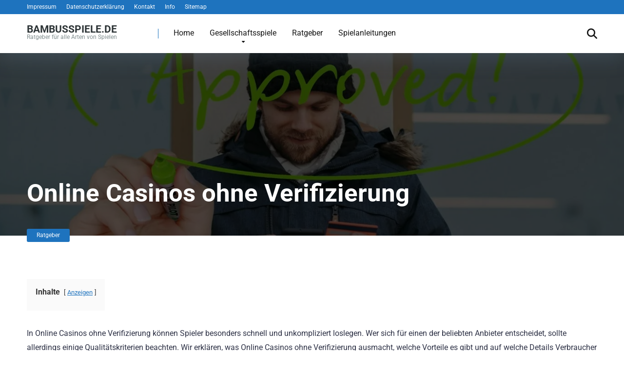

--- FILE ---
content_type: text/html; charset=UTF-8
request_url: https://www.bambusspiele.de/online-casinos-ohne-verifizierung/
body_size: 48968
content:
<!DOCTYPE html>
<html lang="de" prefix="og: https://ogp.me/ns#">
<head><meta charset="UTF-8" /><script>if(navigator.userAgent.match(/MSIE|Internet Explorer/i)||navigator.userAgent.match(/Trident\/7\..*?rv:11/i)){var href=document.location.href;if(!href.match(/[?&]nowprocket/)){if(href.indexOf("?")==-1){if(href.indexOf("#")==-1){document.location.href=href+"?nowprocket=1"}else{document.location.href=href.replace("#","?nowprocket=1#")}}else{if(href.indexOf("#")==-1){document.location.href=href+"&nowprocket=1"}else{document.location.href=href.replace("#","&nowprocket=1#")}}}}</script><script>(()=>{class RocketLazyLoadScripts{constructor(){this.v="2.0.4",this.userEvents=["keydown","keyup","mousedown","mouseup","mousemove","mouseover","mouseout","touchmove","touchstart","touchend","touchcancel","wheel","click","dblclick","input"],this.attributeEvents=["onblur","onclick","oncontextmenu","ondblclick","onfocus","onmousedown","onmouseenter","onmouseleave","onmousemove","onmouseout","onmouseover","onmouseup","onmousewheel","onscroll","onsubmit"]}async t(){this.i(),this.o(),/iP(ad|hone)/.test(navigator.userAgent)&&this.h(),this.u(),this.l(this),this.m(),this.k(this),this.p(this),this._(),await Promise.all([this.R(),this.L()]),this.lastBreath=Date.now(),this.S(this),this.P(),this.D(),this.O(),this.M(),await this.C(this.delayedScripts.normal),await this.C(this.delayedScripts.defer),await this.C(this.delayedScripts.async),await this.T(),await this.F(),await this.j(),await this.A(),window.dispatchEvent(new Event("rocket-allScriptsLoaded")),this.everythingLoaded=!0,this.lastTouchEnd&&await new Promise(t=>setTimeout(t,500-Date.now()+this.lastTouchEnd)),this.I(),this.H(),this.U(),this.W()}i(){this.CSPIssue=sessionStorage.getItem("rocketCSPIssue"),document.addEventListener("securitypolicyviolation",t=>{this.CSPIssue||"script-src-elem"!==t.violatedDirective||"data"!==t.blockedURI||(this.CSPIssue=!0,sessionStorage.setItem("rocketCSPIssue",!0))},{isRocket:!0})}o(){window.addEventListener("pageshow",t=>{this.persisted=t.persisted,this.realWindowLoadedFired=!0},{isRocket:!0}),window.addEventListener("pagehide",()=>{this.onFirstUserAction=null},{isRocket:!0})}h(){let t;function e(e){t=e}window.addEventListener("touchstart",e,{isRocket:!0}),window.addEventListener("touchend",function i(o){o.changedTouches[0]&&t.changedTouches[0]&&Math.abs(o.changedTouches[0].pageX-t.changedTouches[0].pageX)<10&&Math.abs(o.changedTouches[0].pageY-t.changedTouches[0].pageY)<10&&o.timeStamp-t.timeStamp<200&&(window.removeEventListener("touchstart",e,{isRocket:!0}),window.removeEventListener("touchend",i,{isRocket:!0}),"INPUT"===o.target.tagName&&"text"===o.target.type||(o.target.dispatchEvent(new TouchEvent("touchend",{target:o.target,bubbles:!0})),o.target.dispatchEvent(new MouseEvent("mouseover",{target:o.target,bubbles:!0})),o.target.dispatchEvent(new PointerEvent("click",{target:o.target,bubbles:!0,cancelable:!0,detail:1,clientX:o.changedTouches[0].clientX,clientY:o.changedTouches[0].clientY})),event.preventDefault()))},{isRocket:!0})}q(t){this.userActionTriggered||("mousemove"!==t.type||this.firstMousemoveIgnored?"keyup"===t.type||"mouseover"===t.type||"mouseout"===t.type||(this.userActionTriggered=!0,this.onFirstUserAction&&this.onFirstUserAction()):this.firstMousemoveIgnored=!0),"click"===t.type&&t.preventDefault(),t.stopPropagation(),t.stopImmediatePropagation(),"touchstart"===this.lastEvent&&"touchend"===t.type&&(this.lastTouchEnd=Date.now()),"click"===t.type&&(this.lastTouchEnd=0),this.lastEvent=t.type,t.composedPath&&t.composedPath()[0].getRootNode()instanceof ShadowRoot&&(t.rocketTarget=t.composedPath()[0]),this.savedUserEvents.push(t)}u(){this.savedUserEvents=[],this.userEventHandler=this.q.bind(this),this.userEvents.forEach(t=>window.addEventListener(t,this.userEventHandler,{passive:!1,isRocket:!0})),document.addEventListener("visibilitychange",this.userEventHandler,{isRocket:!0})}U(){this.userEvents.forEach(t=>window.removeEventListener(t,this.userEventHandler,{passive:!1,isRocket:!0})),document.removeEventListener("visibilitychange",this.userEventHandler,{isRocket:!0}),this.savedUserEvents.forEach(t=>{(t.rocketTarget||t.target).dispatchEvent(new window[t.constructor.name](t.type,t))})}m(){const t="return false",e=Array.from(this.attributeEvents,t=>"data-rocket-"+t),i="["+this.attributeEvents.join("],[")+"]",o="[data-rocket-"+this.attributeEvents.join("],[data-rocket-")+"]",s=(e,i,o)=>{o&&o!==t&&(e.setAttribute("data-rocket-"+i,o),e["rocket"+i]=new Function("event",o),e.setAttribute(i,t))};new MutationObserver(t=>{for(const n of t)"attributes"===n.type&&(n.attributeName.startsWith("data-rocket-")||this.everythingLoaded?n.attributeName.startsWith("data-rocket-")&&this.everythingLoaded&&this.N(n.target,n.attributeName.substring(12)):s(n.target,n.attributeName,n.target.getAttribute(n.attributeName))),"childList"===n.type&&n.addedNodes.forEach(t=>{if(t.nodeType===Node.ELEMENT_NODE)if(this.everythingLoaded)for(const i of[t,...t.querySelectorAll(o)])for(const t of i.getAttributeNames())e.includes(t)&&this.N(i,t.substring(12));else for(const e of[t,...t.querySelectorAll(i)])for(const t of e.getAttributeNames())this.attributeEvents.includes(t)&&s(e,t,e.getAttribute(t))})}).observe(document,{subtree:!0,childList:!0,attributeFilter:[...this.attributeEvents,...e]})}I(){this.attributeEvents.forEach(t=>{document.querySelectorAll("[data-rocket-"+t+"]").forEach(e=>{this.N(e,t)})})}N(t,e){const i=t.getAttribute("data-rocket-"+e);i&&(t.setAttribute(e,i),t.removeAttribute("data-rocket-"+e))}k(t){Object.defineProperty(HTMLElement.prototype,"onclick",{get(){return this.rocketonclick||null},set(e){this.rocketonclick=e,this.setAttribute(t.everythingLoaded?"onclick":"data-rocket-onclick","this.rocketonclick(event)")}})}S(t){function e(e,i){let o=e[i];e[i]=null,Object.defineProperty(e,i,{get:()=>o,set(s){t.everythingLoaded?o=s:e["rocket"+i]=o=s}})}e(document,"onreadystatechange"),e(window,"onload"),e(window,"onpageshow");try{Object.defineProperty(document,"readyState",{get:()=>t.rocketReadyState,set(e){t.rocketReadyState=e},configurable:!0}),document.readyState="loading"}catch(t){console.log("WPRocket DJE readyState conflict, bypassing")}}l(t){this.originalAddEventListener=EventTarget.prototype.addEventListener,this.originalRemoveEventListener=EventTarget.prototype.removeEventListener,this.savedEventListeners=[],EventTarget.prototype.addEventListener=function(e,i,o){o&&o.isRocket||!t.B(e,this)&&!t.userEvents.includes(e)||t.B(e,this)&&!t.userActionTriggered||e.startsWith("rocket-")||t.everythingLoaded?t.originalAddEventListener.call(this,e,i,o):(t.savedEventListeners.push({target:this,remove:!1,type:e,func:i,options:o}),"mouseenter"!==e&&"mouseleave"!==e||t.originalAddEventListener.call(this,e,t.savedUserEvents.push,o))},EventTarget.prototype.removeEventListener=function(e,i,o){o&&o.isRocket||!t.B(e,this)&&!t.userEvents.includes(e)||t.B(e,this)&&!t.userActionTriggered||e.startsWith("rocket-")||t.everythingLoaded?t.originalRemoveEventListener.call(this,e,i,o):t.savedEventListeners.push({target:this,remove:!0,type:e,func:i,options:o})}}J(t,e){this.savedEventListeners=this.savedEventListeners.filter(i=>{let o=i.type,s=i.target||window;return e!==o||t!==s||(this.B(o,s)&&(i.type="rocket-"+o),this.$(i),!1)})}H(){EventTarget.prototype.addEventListener=this.originalAddEventListener,EventTarget.prototype.removeEventListener=this.originalRemoveEventListener,this.savedEventListeners.forEach(t=>this.$(t))}$(t){t.remove?this.originalRemoveEventListener.call(t.target,t.type,t.func,t.options):this.originalAddEventListener.call(t.target,t.type,t.func,t.options)}p(t){let e;function i(e){return t.everythingLoaded?e:e.split(" ").map(t=>"load"===t||t.startsWith("load.")?"rocket-jquery-load":t).join(" ")}function o(o){function s(e){const s=o.fn[e];o.fn[e]=o.fn.init.prototype[e]=function(){return this[0]===window&&t.userActionTriggered&&("string"==typeof arguments[0]||arguments[0]instanceof String?arguments[0]=i(arguments[0]):"object"==typeof arguments[0]&&Object.keys(arguments[0]).forEach(t=>{const e=arguments[0][t];delete arguments[0][t],arguments[0][i(t)]=e})),s.apply(this,arguments),this}}if(o&&o.fn&&!t.allJQueries.includes(o)){const e={DOMContentLoaded:[],"rocket-DOMContentLoaded":[]};for(const t in e)document.addEventListener(t,()=>{e[t].forEach(t=>t())},{isRocket:!0});o.fn.ready=o.fn.init.prototype.ready=function(i){function s(){parseInt(o.fn.jquery)>2?setTimeout(()=>i.bind(document)(o)):i.bind(document)(o)}return"function"==typeof i&&(t.realDomReadyFired?!t.userActionTriggered||t.fauxDomReadyFired?s():e["rocket-DOMContentLoaded"].push(s):e.DOMContentLoaded.push(s)),o([])},s("on"),s("one"),s("off"),t.allJQueries.push(o)}e=o}t.allJQueries=[],o(window.jQuery),Object.defineProperty(window,"jQuery",{get:()=>e,set(t){o(t)}})}P(){const t=new Map;document.write=document.writeln=function(e){const i=document.currentScript,o=document.createRange(),s=i.parentElement;let n=t.get(i);void 0===n&&(n=i.nextSibling,t.set(i,n));const c=document.createDocumentFragment();o.setStart(c,0),c.appendChild(o.createContextualFragment(e)),s.insertBefore(c,n)}}async R(){return new Promise(t=>{this.userActionTriggered?t():this.onFirstUserAction=t})}async L(){return new Promise(t=>{document.addEventListener("DOMContentLoaded",()=>{this.realDomReadyFired=!0,t()},{isRocket:!0})})}async j(){return this.realWindowLoadedFired?Promise.resolve():new Promise(t=>{window.addEventListener("load",t,{isRocket:!0})})}M(){this.pendingScripts=[];this.scriptsMutationObserver=new MutationObserver(t=>{for(const e of t)e.addedNodes.forEach(t=>{"SCRIPT"!==t.tagName||t.noModule||t.isWPRocket||this.pendingScripts.push({script:t,promise:new Promise(e=>{const i=()=>{const i=this.pendingScripts.findIndex(e=>e.script===t);i>=0&&this.pendingScripts.splice(i,1),e()};t.addEventListener("load",i,{isRocket:!0}),t.addEventListener("error",i,{isRocket:!0}),setTimeout(i,1e3)})})})}),this.scriptsMutationObserver.observe(document,{childList:!0,subtree:!0})}async F(){await this.X(),this.pendingScripts.length?(await this.pendingScripts[0].promise,await this.F()):this.scriptsMutationObserver.disconnect()}D(){this.delayedScripts={normal:[],async:[],defer:[]},document.querySelectorAll("script[type$=rocketlazyloadscript]").forEach(t=>{t.hasAttribute("data-rocket-src")?t.hasAttribute("async")&&!1!==t.async?this.delayedScripts.async.push(t):t.hasAttribute("defer")&&!1!==t.defer||"module"===t.getAttribute("data-rocket-type")?this.delayedScripts.defer.push(t):this.delayedScripts.normal.push(t):this.delayedScripts.normal.push(t)})}async _(){await this.L();let t=[];document.querySelectorAll("script[type$=rocketlazyloadscript][data-rocket-src]").forEach(e=>{let i=e.getAttribute("data-rocket-src");if(i&&!i.startsWith("data:")){i.startsWith("//")&&(i=location.protocol+i);try{const o=new URL(i).origin;o!==location.origin&&t.push({src:o,crossOrigin:e.crossOrigin||"module"===e.getAttribute("data-rocket-type")})}catch(t){}}}),t=[...new Map(t.map(t=>[JSON.stringify(t),t])).values()],this.Y(t,"preconnect")}async G(t){if(await this.K(),!0!==t.noModule||!("noModule"in HTMLScriptElement.prototype))return new Promise(e=>{let i;function o(){(i||t).setAttribute("data-rocket-status","executed"),e()}try{if(navigator.userAgent.includes("Firefox/")||""===navigator.vendor||this.CSPIssue)i=document.createElement("script"),[...t.attributes].forEach(t=>{let e=t.nodeName;"type"!==e&&("data-rocket-type"===e&&(e="type"),"data-rocket-src"===e&&(e="src"),i.setAttribute(e,t.nodeValue))}),t.text&&(i.text=t.text),t.nonce&&(i.nonce=t.nonce),i.hasAttribute("src")?(i.addEventListener("load",o,{isRocket:!0}),i.addEventListener("error",()=>{i.setAttribute("data-rocket-status","failed-network"),e()},{isRocket:!0}),setTimeout(()=>{i.isConnected||e()},1)):(i.text=t.text,o()),i.isWPRocket=!0,t.parentNode.replaceChild(i,t);else{const i=t.getAttribute("data-rocket-type"),s=t.getAttribute("data-rocket-src");i?(t.type=i,t.removeAttribute("data-rocket-type")):t.removeAttribute("type"),t.addEventListener("load",o,{isRocket:!0}),t.addEventListener("error",i=>{this.CSPIssue&&i.target.src.startsWith("data:")?(console.log("WPRocket: CSP fallback activated"),t.removeAttribute("src"),this.G(t).then(e)):(t.setAttribute("data-rocket-status","failed-network"),e())},{isRocket:!0}),s?(t.fetchPriority="high",t.removeAttribute("data-rocket-src"),t.src=s):t.src="data:text/javascript;base64,"+window.btoa(unescape(encodeURIComponent(t.text)))}}catch(i){t.setAttribute("data-rocket-status","failed-transform"),e()}});t.setAttribute("data-rocket-status","skipped")}async C(t){const e=t.shift();return e?(e.isConnected&&await this.G(e),this.C(t)):Promise.resolve()}O(){this.Y([...this.delayedScripts.normal,...this.delayedScripts.defer,...this.delayedScripts.async],"preload")}Y(t,e){this.trash=this.trash||[];let i=!0;var o=document.createDocumentFragment();t.forEach(t=>{const s=t.getAttribute&&t.getAttribute("data-rocket-src")||t.src;if(s&&!s.startsWith("data:")){const n=document.createElement("link");n.href=s,n.rel=e,"preconnect"!==e&&(n.as="script",n.fetchPriority=i?"high":"low"),t.getAttribute&&"module"===t.getAttribute("data-rocket-type")&&(n.crossOrigin=!0),t.crossOrigin&&(n.crossOrigin=t.crossOrigin),t.integrity&&(n.integrity=t.integrity),t.nonce&&(n.nonce=t.nonce),o.appendChild(n),this.trash.push(n),i=!1}}),document.head.appendChild(o)}W(){this.trash.forEach(t=>t.remove())}async T(){try{document.readyState="interactive"}catch(t){}this.fauxDomReadyFired=!0;try{await this.K(),this.J(document,"readystatechange"),document.dispatchEvent(new Event("rocket-readystatechange")),await this.K(),document.rocketonreadystatechange&&document.rocketonreadystatechange(),await this.K(),this.J(document,"DOMContentLoaded"),document.dispatchEvent(new Event("rocket-DOMContentLoaded")),await this.K(),this.J(window,"DOMContentLoaded"),window.dispatchEvent(new Event("rocket-DOMContentLoaded"))}catch(t){console.error(t)}}async A(){try{document.readyState="complete"}catch(t){}try{await this.K(),this.J(document,"readystatechange"),document.dispatchEvent(new Event("rocket-readystatechange")),await this.K(),document.rocketonreadystatechange&&document.rocketonreadystatechange(),await this.K(),this.J(window,"load"),window.dispatchEvent(new Event("rocket-load")),await this.K(),window.rocketonload&&window.rocketonload(),await this.K(),this.allJQueries.forEach(t=>t(window).trigger("rocket-jquery-load")),await this.K(),this.J(window,"pageshow");const t=new Event("rocket-pageshow");t.persisted=this.persisted,window.dispatchEvent(t),await this.K(),window.rocketonpageshow&&window.rocketonpageshow({persisted:this.persisted})}catch(t){console.error(t)}}async K(){Date.now()-this.lastBreath>45&&(await this.X(),this.lastBreath=Date.now())}async X(){return document.hidden?new Promise(t=>setTimeout(t)):new Promise(t=>requestAnimationFrame(t))}B(t,e){return e===document&&"readystatechange"===t||(e===document&&"DOMContentLoaded"===t||(e===window&&"DOMContentLoaded"===t||(e===window&&"load"===t||e===window&&"pageshow"===t)))}static run(){(new RocketLazyLoadScripts).t()}}RocketLazyLoadScripts.run()})();</script>
    
    <meta http-equiv="X-UA-Compatible" content="IE=edge" />
    <meta name="viewport" id="viewport" content="width=device-width, initial-scale=1.0, maximum-scale=5.0, minimum-scale=1.0, user-scalable=yes" />
	
<!-- Suchmaschinen-Optimierung durch Rank Math PRO - https://rankmath.com/ -->
<title>Online Casinos ohne Verifizierung - 15 der Besten 2026</title>
<link data-rocket-preload as="style" href="https://fonts.googleapis.com/css2?family=Roboto:wght@300;400;700;900&#038;display=swap" rel="preload">
<link href="https://fonts.googleapis.com/css2?family=Roboto:wght@300;400;700;900&#038;display=swap" media="print" onload="this.media=&#039;all&#039;" rel="stylesheet">
<noscript><link rel="stylesheet" href="https://fonts.googleapis.com/css2?family=Roboto:wght@300;400;700;900&#038;display=swap"></noscript>
<link crossorigin data-rocket-preload as="font" href="https://fonts.gstatic.com/s/roboto/v47/KFO7CnqEu92Fr1ME7kSn66aGLdTylUAMaxKUBGEe.woff2" rel="preload">
<link crossorigin data-rocket-preload as="font" href="https://fonts.gstatic.com/s/roboto/v47/KFO7CnqEu92Fr1ME7kSn66aGLdTylUAMa3yUBA.woff2" rel="preload">
<link crossorigin data-rocket-preload as="font" href="https://www.bambusspiele.de/wp-content/themes/mercury/fontawesome/webfonts/fa-regular-400.woff2" rel="preload">
<link crossorigin data-rocket-preload as="font" href="https://www.bambusspiele.de/wp-content/themes/mercury/fontawesome/webfonts/fa-solid-900.woff2" rel="preload">
<style id="wpr-usedcss">img:is([sizes=auto i],[sizes^="auto," i]){contain-intrinsic-size:3000px 1500px}img.emoji{display:inline!important;border:none!important;box-shadow:none!important;height:1em!important;width:1em!important;margin:0 .07em!important;vertical-align:-.1em!important;background:0 0!important;padding:0!important}:where(.wp-block-button__link){border-radius:9999px;box-shadow:none;padding:calc(.667em + 2px) calc(1.333em + 2px);text-decoration:none}:root :where(.wp-block-button .wp-block-button__link.is-style-outline),:root :where(.wp-block-button.is-style-outline>.wp-block-button__link){border:2px solid;padding:.667em 1.333em}:root :where(.wp-block-button .wp-block-button__link.is-style-outline:not(.has-text-color)),:root :where(.wp-block-button.is-style-outline>.wp-block-button__link:not(.has-text-color)){color:currentColor}:root :where(.wp-block-button .wp-block-button__link.is-style-outline:not(.has-background)),:root :where(.wp-block-button.is-style-outline>.wp-block-button__link:not(.has-background)){background-color:initial;background-image:none}:where(.wp-block-calendar table:not(.has-background) th){background:#ddd}:where(.wp-block-columns){margin-bottom:1.75em}:where(.wp-block-columns.has-background){padding:1.25em 2.375em}:where(.wp-block-post-comments input[type=submit]){border:none}:where(.wp-block-cover-image:not(.has-text-color)),:where(.wp-block-cover:not(.has-text-color)){color:#fff}:where(.wp-block-cover-image.is-light:not(.has-text-color)),:where(.wp-block-cover.is-light:not(.has-text-color)){color:#000}:root :where(.wp-block-cover h1:not(.has-text-color)),:root :where(.wp-block-cover h2:not(.has-text-color)),:root :where(.wp-block-cover h3:not(.has-text-color)),:root :where(.wp-block-cover h4:not(.has-text-color)),:root :where(.wp-block-cover h5:not(.has-text-color)),:root :where(.wp-block-cover h6:not(.has-text-color)),:root :where(.wp-block-cover p:not(.has-text-color)){color:inherit}.wp-block-embed{overflow-wrap:break-word}.wp-block-embed :where(figcaption){margin-bottom:1em;margin-top:.5em}.wp-block-embed iframe{max-width:100%}.wp-block-embed__wrapper{position:relative}.wp-embed-responsive .wp-has-aspect-ratio .wp-block-embed__wrapper:before{content:"";display:block;padding-top:50%}.wp-embed-responsive .wp-has-aspect-ratio iframe{bottom:0;height:100%;left:0;position:absolute;right:0;top:0;width:100%}.wp-embed-responsive .wp-embed-aspect-16-9 .wp-block-embed__wrapper:before{padding-top:56.25%}:where(.wp-block-file){margin-bottom:1.5em}:where(.wp-block-file__button){border-radius:2em;display:inline-block;padding:.5em 1em}:where(.wp-block-file__button):is(a):active,:where(.wp-block-file__button):is(a):focus,:where(.wp-block-file__button):is(a):hover,:where(.wp-block-file__button):is(a):visited{box-shadow:none;color:#fff;opacity:.85;text-decoration:none}:where(.wp-block-group.wp-block-group-is-layout-constrained){position:relative}.wp-block-image>a,.wp-block-image>figure>a{display:inline-block}.wp-block-image img{box-sizing:border-box;height:auto;max-width:100%;vertical-align:bottom}@media not (prefers-reduced-motion){.wp-block-image img.hide{visibility:hidden}.wp-block-image img.show{animation:.4s show-content-image}}.wp-block-image.aligncenter{text-align:center}.wp-block-image .aligncenter,.wp-block-image.aligncenter{display:table}.wp-block-image .aligncenter>figcaption,.wp-block-image.aligncenter>figcaption{caption-side:bottom;display:table-caption}.wp-block-image .aligncenter{margin-left:auto;margin-right:auto}.wp-block-image :where(figcaption){margin-bottom:1em;margin-top:.5em}:root :where(.wp-block-image.is-style-rounded img,.wp-block-image .is-style-rounded img){border-radius:9999px}.wp-block-image figure{margin:0}@keyframes show-content-image{0%{visibility:hidden}99%{visibility:hidden}to{visibility:visible}}:where(.wp-block-latest-comments:not([style*=line-height] .wp-block-latest-comments__comment)){line-height:1.1}:where(.wp-block-latest-comments:not([style*=line-height] .wp-block-latest-comments__comment-excerpt p)){line-height:1.8}:root :where(.wp-block-latest-posts.is-grid){padding:0}:root :where(.wp-block-latest-posts.wp-block-latest-posts__list){padding-left:0}ol,ul{box-sizing:border-box}:root :where(.wp-block-list.has-background){padding:1.25em 2.375em}.wp-block-media-text__media a{display:block}.wp-block-media-text__media img,.wp-block-media-text__media video{height:auto;max-width:unset;vertical-align:middle;width:100%}:where(.wp-block-navigation.has-background .wp-block-navigation-item a:not(.wp-element-button)),:where(.wp-block-navigation.has-background .wp-block-navigation-submenu a:not(.wp-element-button)){padding:.5em 1em}:where(.wp-block-navigation .wp-block-navigation__submenu-container .wp-block-navigation-item a:not(.wp-element-button)),:where(.wp-block-navigation .wp-block-navigation__submenu-container .wp-block-navigation-submenu a:not(.wp-element-button)),:where(.wp-block-navigation .wp-block-navigation__submenu-container .wp-block-navigation-submenu button.wp-block-navigation-item__content),:where(.wp-block-navigation .wp-block-navigation__submenu-container .wp-block-pages-list__item button.wp-block-navigation-item__content){padding:.5em 1em}:root :where(p.has-background){padding:1.25em 2.375em}:where(p.has-text-color:not(.has-link-color)) a{color:inherit}:where(.wp-block-post-comments-form) input:not([type=submit]),:where(.wp-block-post-comments-form) textarea{border:1px solid #949494;font-family:inherit;font-size:1em}:where(.wp-block-post-comments-form) input:where(:not([type=submit]):not([type=checkbox])),:where(.wp-block-post-comments-form) textarea{padding:calc(.667em + 2px)}:where(.wp-block-post-excerpt){box-sizing:border-box;margin-bottom:var(--wp--style--block-gap);margin-top:var(--wp--style--block-gap)}:where(.wp-block-preformatted.has-background){padding:1.25em 2.375em}:where(.wp-block-search__button){border:1px solid #ccc;padding:6px 10px}:where(.wp-block-search__input){font-family:inherit;font-size:inherit;font-style:inherit;font-weight:inherit;letter-spacing:inherit;line-height:inherit;text-transform:inherit}:where(.wp-block-search__button-inside .wp-block-search__inside-wrapper){border:1px solid #949494;box-sizing:border-box;padding:4px}:where(.wp-block-search__button-inside .wp-block-search__inside-wrapper) .wp-block-search__input{border:none;border-radius:0;padding:0 4px}:where(.wp-block-search__button-inside .wp-block-search__inside-wrapper) .wp-block-search__input:focus{outline:0}:where(.wp-block-search__button-inside .wp-block-search__inside-wrapper) :where(.wp-block-search__button){padding:4px 8px}:root :where(.wp-block-separator.is-style-dots){height:auto;line-height:1;text-align:center}:root :where(.wp-block-separator.is-style-dots):before{color:currentColor;content:"···";font-family:serif;font-size:1.5em;letter-spacing:2em;padding-left:2em}:root :where(.wp-block-site-logo.is-style-rounded){border-radius:9999px}:where(.wp-block-social-links:not(.is-style-logos-only)) .wp-social-link{background-color:#f0f0f0;color:#444}:where(.wp-block-social-links:not(.is-style-logos-only)) .wp-social-link-amazon{background-color:#f90;color:#fff}:where(.wp-block-social-links:not(.is-style-logos-only)) .wp-social-link-bandcamp{background-color:#1ea0c3;color:#fff}:where(.wp-block-social-links:not(.is-style-logos-only)) .wp-social-link-behance{background-color:#0757fe;color:#fff}:where(.wp-block-social-links:not(.is-style-logos-only)) .wp-social-link-bluesky{background-color:#0a7aff;color:#fff}:where(.wp-block-social-links:not(.is-style-logos-only)) .wp-social-link-codepen{background-color:#1e1f26;color:#fff}:where(.wp-block-social-links:not(.is-style-logos-only)) .wp-social-link-deviantart{background-color:#02e49b;color:#fff}:where(.wp-block-social-links:not(.is-style-logos-only)) .wp-social-link-discord{background-color:#5865f2;color:#fff}:where(.wp-block-social-links:not(.is-style-logos-only)) .wp-social-link-dribbble{background-color:#e94c89;color:#fff}:where(.wp-block-social-links:not(.is-style-logos-only)) .wp-social-link-dropbox{background-color:#4280ff;color:#fff}:where(.wp-block-social-links:not(.is-style-logos-only)) .wp-social-link-etsy{background-color:#f45800;color:#fff}:where(.wp-block-social-links:not(.is-style-logos-only)) .wp-social-link-facebook{background-color:#0866ff;color:#fff}:where(.wp-block-social-links:not(.is-style-logos-only)) .wp-social-link-fivehundredpx{background-color:#000;color:#fff}:where(.wp-block-social-links:not(.is-style-logos-only)) .wp-social-link-flickr{background-color:#0461dd;color:#fff}:where(.wp-block-social-links:not(.is-style-logos-only)) .wp-social-link-foursquare{background-color:#e65678;color:#fff}:where(.wp-block-social-links:not(.is-style-logos-only)) .wp-social-link-github{background-color:#24292d;color:#fff}:where(.wp-block-social-links:not(.is-style-logos-only)) .wp-social-link-goodreads{background-color:#eceadd;color:#382110}:where(.wp-block-social-links:not(.is-style-logos-only)) .wp-social-link-google{background-color:#ea4434;color:#fff}:where(.wp-block-social-links:not(.is-style-logos-only)) .wp-social-link-gravatar{background-color:#1d4fc4;color:#fff}:where(.wp-block-social-links:not(.is-style-logos-only)) .wp-social-link-instagram{background-color:#f00075;color:#fff}:where(.wp-block-social-links:not(.is-style-logos-only)) .wp-social-link-lastfm{background-color:#e21b24;color:#fff}:where(.wp-block-social-links:not(.is-style-logos-only)) .wp-social-link-linkedin{background-color:#0d66c2;color:#fff}:where(.wp-block-social-links:not(.is-style-logos-only)) .wp-social-link-mastodon{background-color:#3288d4;color:#fff}:where(.wp-block-social-links:not(.is-style-logos-only)) .wp-social-link-medium{background-color:#000;color:#fff}:where(.wp-block-social-links:not(.is-style-logos-only)) .wp-social-link-meetup{background-color:#f6405f;color:#fff}:where(.wp-block-social-links:not(.is-style-logos-only)) .wp-social-link-patreon{background-color:#000;color:#fff}:where(.wp-block-social-links:not(.is-style-logos-only)) .wp-social-link-pinterest{background-color:#e60122;color:#fff}:where(.wp-block-social-links:not(.is-style-logos-only)) .wp-social-link-pocket{background-color:#ef4155;color:#fff}:where(.wp-block-social-links:not(.is-style-logos-only)) .wp-social-link-reddit{background-color:#ff4500;color:#fff}:where(.wp-block-social-links:not(.is-style-logos-only)) .wp-social-link-skype{background-color:#0478d7;color:#fff}:where(.wp-block-social-links:not(.is-style-logos-only)) .wp-social-link-snapchat{background-color:#fefc00;color:#fff;stroke:#000}:where(.wp-block-social-links:not(.is-style-logos-only)) .wp-social-link-soundcloud{background-color:#ff5600;color:#fff}:where(.wp-block-social-links:not(.is-style-logos-only)) .wp-social-link-spotify{background-color:#1bd760;color:#fff}:where(.wp-block-social-links:not(.is-style-logos-only)) .wp-social-link-telegram{background-color:#2aabee;color:#fff}:where(.wp-block-social-links:not(.is-style-logos-only)) .wp-social-link-threads{background-color:#000;color:#fff}:where(.wp-block-social-links:not(.is-style-logos-only)) .wp-social-link-tiktok{background-color:#000;color:#fff}:where(.wp-block-social-links:not(.is-style-logos-only)) .wp-social-link-tumblr{background-color:#011835;color:#fff}:where(.wp-block-social-links:not(.is-style-logos-only)) .wp-social-link-twitch{background-color:#6440a4;color:#fff}:where(.wp-block-social-links:not(.is-style-logos-only)) .wp-social-link-twitter{background-color:#1da1f2;color:#fff}:where(.wp-block-social-links:not(.is-style-logos-only)) .wp-social-link-vimeo{background-color:#1eb7ea;color:#fff}:where(.wp-block-social-links:not(.is-style-logos-only)) .wp-social-link-vk{background-color:#4680c2;color:#fff}:where(.wp-block-social-links:not(.is-style-logos-only)) .wp-social-link-wordpress{background-color:#3499cd;color:#fff}:where(.wp-block-social-links:not(.is-style-logos-only)) .wp-social-link-whatsapp{background-color:#25d366;color:#fff}:where(.wp-block-social-links:not(.is-style-logos-only)) .wp-social-link-x{background-color:#000;color:#fff}:where(.wp-block-social-links:not(.is-style-logos-only)) .wp-social-link-yelp{background-color:#d32422;color:#fff}:where(.wp-block-social-links:not(.is-style-logos-only)) .wp-social-link-youtube{background-color:red;color:#fff}:where(.wp-block-social-links.is-style-logos-only) .wp-social-link{background:0 0}:where(.wp-block-social-links.is-style-logos-only) .wp-social-link svg{height:1.25em;width:1.25em}:where(.wp-block-social-links.is-style-logos-only) .wp-social-link-amazon{color:#f90}:where(.wp-block-social-links.is-style-logos-only) .wp-social-link-bandcamp{color:#1ea0c3}:where(.wp-block-social-links.is-style-logos-only) .wp-social-link-behance{color:#0757fe}:where(.wp-block-social-links.is-style-logos-only) .wp-social-link-bluesky{color:#0a7aff}:where(.wp-block-social-links.is-style-logos-only) .wp-social-link-codepen{color:#1e1f26}:where(.wp-block-social-links.is-style-logos-only) .wp-social-link-deviantart{color:#02e49b}:where(.wp-block-social-links.is-style-logos-only) .wp-social-link-discord{color:#5865f2}:where(.wp-block-social-links.is-style-logos-only) .wp-social-link-dribbble{color:#e94c89}:where(.wp-block-social-links.is-style-logos-only) .wp-social-link-dropbox{color:#4280ff}:where(.wp-block-social-links.is-style-logos-only) .wp-social-link-etsy{color:#f45800}:where(.wp-block-social-links.is-style-logos-only) .wp-social-link-facebook{color:#0866ff}:where(.wp-block-social-links.is-style-logos-only) .wp-social-link-fivehundredpx{color:#000}:where(.wp-block-social-links.is-style-logos-only) .wp-social-link-flickr{color:#0461dd}:where(.wp-block-social-links.is-style-logos-only) .wp-social-link-foursquare{color:#e65678}:where(.wp-block-social-links.is-style-logos-only) .wp-social-link-github{color:#24292d}:where(.wp-block-social-links.is-style-logos-only) .wp-social-link-goodreads{color:#382110}:where(.wp-block-social-links.is-style-logos-only) .wp-social-link-google{color:#ea4434}:where(.wp-block-social-links.is-style-logos-only) .wp-social-link-gravatar{color:#1d4fc4}:where(.wp-block-social-links.is-style-logos-only) .wp-social-link-instagram{color:#f00075}:where(.wp-block-social-links.is-style-logos-only) .wp-social-link-lastfm{color:#e21b24}:where(.wp-block-social-links.is-style-logos-only) .wp-social-link-linkedin{color:#0d66c2}:where(.wp-block-social-links.is-style-logos-only) .wp-social-link-mastodon{color:#3288d4}:where(.wp-block-social-links.is-style-logos-only) .wp-social-link-medium{color:#000}:where(.wp-block-social-links.is-style-logos-only) .wp-social-link-meetup{color:#f6405f}:where(.wp-block-social-links.is-style-logos-only) .wp-social-link-patreon{color:#000}:where(.wp-block-social-links.is-style-logos-only) .wp-social-link-pinterest{color:#e60122}:where(.wp-block-social-links.is-style-logos-only) .wp-social-link-pocket{color:#ef4155}:where(.wp-block-social-links.is-style-logos-only) .wp-social-link-reddit{color:#ff4500}:where(.wp-block-social-links.is-style-logos-only) .wp-social-link-skype{color:#0478d7}:where(.wp-block-social-links.is-style-logos-only) .wp-social-link-snapchat{color:#fff;stroke:#000}:where(.wp-block-social-links.is-style-logos-only) .wp-social-link-soundcloud{color:#ff5600}:where(.wp-block-social-links.is-style-logos-only) .wp-social-link-spotify{color:#1bd760}:where(.wp-block-social-links.is-style-logos-only) .wp-social-link-telegram{color:#2aabee}:where(.wp-block-social-links.is-style-logos-only) .wp-social-link-threads{color:#000}:where(.wp-block-social-links.is-style-logos-only) .wp-social-link-tiktok{color:#000}:where(.wp-block-social-links.is-style-logos-only) .wp-social-link-tumblr{color:#011835}:where(.wp-block-social-links.is-style-logos-only) .wp-social-link-twitch{color:#6440a4}:where(.wp-block-social-links.is-style-logos-only) .wp-social-link-twitter{color:#1da1f2}:where(.wp-block-social-links.is-style-logos-only) .wp-social-link-vimeo{color:#1eb7ea}:where(.wp-block-social-links.is-style-logos-only) .wp-social-link-vk{color:#4680c2}:where(.wp-block-social-links.is-style-logos-only) .wp-social-link-whatsapp{color:#25d366}:where(.wp-block-social-links.is-style-logos-only) .wp-social-link-wordpress{color:#3499cd}:where(.wp-block-social-links.is-style-logos-only) .wp-social-link-x{color:#000}:where(.wp-block-social-links.is-style-logos-only) .wp-social-link-yelp{color:#d32422}:where(.wp-block-social-links.is-style-logos-only) .wp-social-link-youtube{color:red}:root :where(.wp-block-social-links .wp-social-link a){padding:.25em}:root :where(.wp-block-social-links.is-style-logos-only .wp-social-link a){padding:0}:root :where(.wp-block-social-links.is-style-pill-shape .wp-social-link a){padding-left:.6666666667em;padding-right:.6666666667em}:root :where(.wp-block-tag-cloud.is-style-outline){display:flex;flex-wrap:wrap;gap:1ch}:root :where(.wp-block-tag-cloud.is-style-outline a){border:1px solid;font-size:unset!important;margin-right:0;padding:1ch 2ch;text-decoration:none!important}.wp-block-table{overflow-x:auto}.wp-block-table table{border-collapse:collapse;width:100%}.wp-block-table td{border:1px solid;padding:.5em}.wp-block-table.aligncenter{display:table;width:auto}.wp-block-table.aligncenter td{word-break:break-word}.wp-block-table.is-style-stripes{background-color:initial;border-bottom:1px solid #f0f0f0;border-collapse:inherit;border-spacing:0}.wp-block-table.is-style-stripes tbody tr:nth-child(odd){background-color:#f0f0f0}.wp-block-table.is-style-stripes td{border-color:#0000}:root :where(.wp-block-table-of-contents){box-sizing:border-box}:where(.wp-block-term-description){box-sizing:border-box;margin-bottom:var(--wp--style--block-gap);margin-top:var(--wp--style--block-gap)}:where(pre.wp-block-verse){font-family:inherit}:root{--wp--preset--font-size--normal:16px;--wp--preset--font-size--huge:42px}.aligncenter{clear:both}html :where(.has-border-color){border-style:solid}html :where([style*=border-top-color]){border-top-style:solid}html :where([style*=border-right-color]){border-right-style:solid}html :where([style*=border-bottom-color]){border-bottom-style:solid}html :where([style*=border-left-color]){border-left-style:solid}html :where([style*=border-width]){border-style:solid}html :where([style*=border-top-width]){border-top-style:solid}html :where([style*=border-right-width]){border-right-style:solid}html :where([style*=border-bottom-width]){border-bottom-style:solid}html :where([style*=border-left-width]){border-left-style:solid}html :where(img[class*=wp-image-]){height:auto;max-width:100%}:where(figure){margin:0 0 1em}html :where(.is-position-sticky){--wp-admin--admin-bar--position-offset:var(--wp-admin--admin-bar--height,0px)}@media screen and (max-width:600px){html :where(.is-position-sticky){--wp-admin--admin-bar--position-offset:0px}}:root{--wp--preset--aspect-ratio--square:1;--wp--preset--aspect-ratio--4-3:4/3;--wp--preset--aspect-ratio--3-4:3/4;--wp--preset--aspect-ratio--3-2:3/2;--wp--preset--aspect-ratio--2-3:2/3;--wp--preset--aspect-ratio--16-9:16/9;--wp--preset--aspect-ratio--9-16:9/16;--wp--preset--color--black:#000000;--wp--preset--color--cyan-bluish-gray:#abb8c3;--wp--preset--color--white:#ffffff;--wp--preset--color--pale-pink:#f78da7;--wp--preset--color--vivid-red:#cf2e2e;--wp--preset--color--luminous-vivid-orange:#ff6900;--wp--preset--color--luminous-vivid-amber:#fcb900;--wp--preset--color--light-green-cyan:#7bdcb5;--wp--preset--color--vivid-green-cyan:#00d084;--wp--preset--color--pale-cyan-blue:#8ed1fc;--wp--preset--color--vivid-cyan-blue:#0693e3;--wp--preset--color--vivid-purple:#9b51e0;--wp--preset--color--mercury-main:#81d742;--wp--preset--color--mercury-second:#1e73be;--wp--preset--color--mercury-white:#fff;--wp--preset--color--mercury-gray:#263238;--wp--preset--color--mercury-emerald:#2edd6c;--wp--preset--color--mercury-alizarin:#e74c3c;--wp--preset--color--mercury-wisteria:#8e44ad;--wp--preset--color--mercury-peter-river:#3498db;--wp--preset--color--mercury-clouds:#ecf0f1;--wp--preset--gradient--vivid-cyan-blue-to-vivid-purple:linear-gradient(135deg,rgba(6, 147, 227, 1) 0%,rgb(155, 81, 224) 100%);--wp--preset--gradient--light-green-cyan-to-vivid-green-cyan:linear-gradient(135deg,rgb(122, 220, 180) 0%,rgb(0, 208, 130) 100%);--wp--preset--gradient--luminous-vivid-amber-to-luminous-vivid-orange:linear-gradient(135deg,rgba(252, 185, 0, 1) 0%,rgba(255, 105, 0, 1) 100%);--wp--preset--gradient--luminous-vivid-orange-to-vivid-red:linear-gradient(135deg,rgba(255, 105, 0, 1) 0%,rgb(207, 46, 46) 100%);--wp--preset--gradient--very-light-gray-to-cyan-bluish-gray:linear-gradient(135deg,rgb(238, 238, 238) 0%,rgb(169, 184, 195) 100%);--wp--preset--gradient--cool-to-warm-spectrum:linear-gradient(135deg,rgb(74, 234, 220) 0%,rgb(151, 120, 209) 20%,rgb(207, 42, 186) 40%,rgb(238, 44, 130) 60%,rgb(251, 105, 98) 80%,rgb(254, 248, 76) 100%);--wp--preset--gradient--blush-light-purple:linear-gradient(135deg,rgb(255, 206, 236) 0%,rgb(152, 150, 240) 100%);--wp--preset--gradient--blush-bordeaux:linear-gradient(135deg,rgb(254, 205, 165) 0%,rgb(254, 45, 45) 50%,rgb(107, 0, 62) 100%);--wp--preset--gradient--luminous-dusk:linear-gradient(135deg,rgb(255, 203, 112) 0%,rgb(199, 81, 192) 50%,rgb(65, 88, 208) 100%);--wp--preset--gradient--pale-ocean:linear-gradient(135deg,rgb(255, 245, 203) 0%,rgb(182, 227, 212) 50%,rgb(51, 167, 181) 100%);--wp--preset--gradient--electric-grass:linear-gradient(135deg,rgb(202, 248, 128) 0%,rgb(113, 206, 126) 100%);--wp--preset--gradient--midnight:linear-gradient(135deg,rgb(2, 3, 129) 0%,rgb(40, 116, 252) 100%);--wp--preset--font-size--small:13px;--wp--preset--font-size--medium:20px;--wp--preset--font-size--large:36px;--wp--preset--font-size--x-large:42px;--wp--preset--spacing--20:0.44rem;--wp--preset--spacing--30:0.67rem;--wp--preset--spacing--40:1rem;--wp--preset--spacing--50:1.5rem;--wp--preset--spacing--60:2.25rem;--wp--preset--spacing--70:3.38rem;--wp--preset--spacing--80:5.06rem;--wp--preset--shadow--natural:6px 6px 9px rgba(0, 0, 0, .2);--wp--preset--shadow--deep:12px 12px 50px rgba(0, 0, 0, .4);--wp--preset--shadow--sharp:6px 6px 0px rgba(0, 0, 0, .2);--wp--preset--shadow--outlined:6px 6px 0px -3px rgba(255, 255, 255, 1),6px 6px rgba(0, 0, 0, 1);--wp--preset--shadow--crisp:6px 6px 0px rgba(0, 0, 0, 1)}:where(.is-layout-flex){gap:.5em}:where(.is-layout-grid){gap:.5em}:where(.wp-block-post-template.is-layout-flex){gap:1.25em}:where(.wp-block-post-template.is-layout-grid){gap:1.25em}:where(.wp-block-columns.is-layout-flex){gap:2em}:where(.wp-block-columns.is-layout-grid){gap:2em}:root :where(.wp-block-pullquote){font-size:1.5em;line-height:1.6}.star-rating{line-height:1.2em}.space-organizations-archive-item-button-notice{margin:8px 15px 0;font-weight:400;font-size:.75em;line-height:1.25em;color:#7f8c8d}.space-organizations-archive-item-button-notice a{color:#7f8c8d!important;text-decoration:underline}.space-organizations-archive-item-button-notice a:hover{text-decoration:none}.space-organizations-archive-item-button-notice p{line-height:1.25em!important}.space-organizations-3-archive-items{display:-webkit-box;display:-moz-box;display:-ms-flexbox;display:-webkit-flex;display:flex;flex-wrap:wrap;margin-top:15px}.space-organizations-3-archive-item{display:inline-block}.space-organizations-3-archive-item-ins{border-radius:5px;padding:10px 0;margin:0 15px 30px;background-color:#fff;box-shadow:0 10px 40px 0 rgba(109,141,173,.25);-webkit-transition:.5s ease-in-out;-moz-transition:.5s ease-in-out;-ms-transition:.5s ease-in-out;-o-transition:.5s ease-in-out;transition:all .5s ease-in-out;display:-webkit-box;display:-moz-box;display:-ms-flexbox;display:-webkit-flex;display:flex;flex-wrap:wrap}.space-organizations-3-archive-item-ins:hover{box-shadow:0 15px 40px 0 rgba(109,141,173,.55)}.space-organizations-3-archive-item-logo{order:1;display:-webkit-box;display:-moz-box;display:-ms-flexbox;display:-webkit-flex;display:flex;align-items:center}.space-organizations-3-archive-item-count{top:-22px;left:30px;width:30px;height:42px;background-color:#be2edd;border-radius:5px}.space-organizations-3-archive-item:first-child .space-organizations-3-archive-item-count{background-color:#ff2453}.space-organizations-3-archive-item-count span{position:relative;display:inline-block;width:30px;padding:7px 0;text-align:center;font-weight:700;font-size:1em;line-height:1em;color:#fff}.space-organizations-3-archive-item-count:before{content:'';display:block;width:30px;height:12px;background-color:rgba(0,0,0,.1);top:0;left:0;right:0;border-radius:5px 5px 0 0;z-index:1}.space-organizations-3-archive-item-logo-ins{padding:10px 30px;line-height:0}.space-organizations-3-archive-item-logo-ins img{border-radius:5px}.space-organizations-3-archive-item-terms{order:2;display:-webkit-box;display:-moz-box;display:-ms-flexbox;display:-webkit-flex;display:flex;align-items:center}.space-organizations-3-archive-item-terms-ins{padding:0 15px;font-weight:400;font-size:.75em;line-height:1.45em;color:#7f8c8d}.space-organizations-3-archive-item-terms-ins a{color:#ff2453;text-decoration:underline}.space-organizations-3-archive-item-terms-ins a:hover{text-decoration:none}.space-organizations-3-archive-item-terms-ins strong{font-weight:700;font-size:28.43px;line-height:1.25em;color:#111}.space-organizations-3-archive-item-terms-ins span{display:inline-block;font-weight:700;font-size:16px;line-height:1.25em;color:#2e3246;padding-bottom:5px}.space-organizations-3-archive-item-terms-ins p{padding-bottom:0!important;line-height:1.45em!important}.space-organizations-3-archive-item-rating{order:3;display:-webkit-box;display:-moz-box;display:-ms-flexbox;display:-webkit-flex;display:flex;align-items:center}.space-organizations-3-archive-item-rating-box{display:inline-block;height:40px;border-radius:20px;padding:11px 45px 11px 15px;border:1px solid #d6d7db}.space-organizations-3-archive-item-rating-box .star-rating .star-full:before{content:"\f005";font-weight:900}.space-organizations-3-archive-item-rating-box .star-rating .star-half:before{content:"\f5c0";font-weight:900}.space-organizations-3-archive-item-rating-box .star-rating .star{color:#ff2453;display:inline-block;font-family:'Font Awesome 5 Free'!important;font-size:1em;font-style:normal;line-height:1em;text-align:center;text-decoration:inherit;vertical-align:top;width:1.15em;padding:0}.space-organizations-3-archive-item-rating-box span{position:absolute;right:12px;height:1em;top:0;bottom:0;margin:auto 0;font-weight:700;font-size:1em;line-height:1em;color:#111}.space-organizations-3-archive-item-button{order:4;display:-webkit-box;display:-moz-box;display:-ms-flexbox;display:-webkit-flex;display:flex;align-items:center}.space-organizations-3-archive-item-button-ins a{display:inline-block;min-width:180px;padding:10px 30px;font-weight:400;font-size:1em;line-height:1.25em;color:#fff;border-radius:20px;background-color:#2ecc71;box-shadow:0 0 15px 0 rgba(255,255,255,.35);-webkit-transition:.5s ease-in-out;-moz-transition:.5s ease-in-out;-ms-transition:.5s ease-in-out;-o-transition:.5s ease-in-out;transition:all .5s ease-in-out}.space-organizations-3-archive-item-button-ins a:hover{box-shadow:0 0 15px 0 rgba(45,221,108,.55)}.space-organizations-3-archive-item-button-ins a i{padding-right:5px}.space-organizations-3-archive-item-button-ins a:first-child{margin-bottom:4px}.space-organizations-3-archive-item-button-ins a:last-child{margin-top:4px;background-color:#7f8c8d}.space-organizations-3-archive-item-button-ins a:last-child:hover{box-shadow:0 0 15px 0 rgba(127,140,141,.55)}.space-organizations-3-archive-item-logo-ins:after,.space-organizations-3-archive-item-rating-ins:after,.space-organizations-3-archive-item-terms-ins:after{content:'';position:absolute;width:1px;height:50px;right:0;top:0;bottom:0;margin:auto 0;background-color:#d6d7db}.space-shortcode-wrap .space-organizations-3-archive-item-button-ins a{color:#fff!important;text-decoration:none!important}@media screen and (max-width:1199px) and (min-width:1025px){.space-widget{margin-bottom:45px}}@media screen and (max-width:1024px) and (min-width:992px){.space-widget{margin-bottom:45px}}@media screen and (max-width:991px) and (min-width:768px){.space-widget{margin-bottom:45px}.space-organizations-3-archive-item{width:50%!important}.space-organizations-3-archive-item-ins{padding-bottom:20px}.space-organizations-3-archive-item-count{left:auto;right:15px}.space-organizations-3-archive-item-logo{width:100%!important}.space-organizations-3-archive-item-terms{width:100%!important}.space-organizations-3-archive-item-terms-ins{padding-bottom:15px}.space-organizations-3-archive-item-rating{width:100%!important;justify-content:center}.space-organizations-3-archive-item-rating-ins{display:inline-block;width:250px!important}.space-organizations-3-archive-item-rating-box{display:inline-block;height:33px;border-radius:16px;padding:7px 35px 7px 10px}.space-organizations-3-archive-item-rating-box .star-rating .star{font-size:.85em;line-height:1.2em;width:1.2em}.space-organizations-3-archive-item-rating-box span{right:7px;height:.85em;font-size:.85em;line-height:1em}.space-organizations-3-archive-item-button{width:100%!important}.space-organizations-3-archive-item-button-ins{margin-top:10px}.space-organizations-3-archive-item-button-ins a{min-width:auto;padding:8px 20px;font-size:.85em;border-radius:16px;margin-left:2px;margin-right:2px}.space-organizations-3-archive-item-button-ins a:first-child{margin-bottom:0}.space-organizations-3-archive-item-button-ins a:last-child{margin-top:0}.space-organizations-3-archive-item-logo-ins:after,.space-organizations-3-archive-item-rating-ins:after,.space-organizations-3-archive-item-terms-ins:after{display:none}}@media screen and (max-width:767px) and (min-width:480px){.space-widget{margin-bottom:45px}.space-organizations-3-archive-item-ins{padding-bottom:20px}.space-organizations-3-archive-item-count{left:auto;right:15px}.space-organizations-3-archive-item-logo{width:100%!important}.space-organizations-3-archive-item-terms{width:100%!important}.space-organizations-3-archive-item-terms-ins{padding-bottom:15px}.space-organizations-3-archive-item-rating{width:100%!important;justify-content:center}.space-organizations-3-archive-item-rating-ins{display:inline-block;width:250px!important}.space-organizations-3-archive-item-rating-box{display:inline-block;height:33px;border-radius:16px;padding:7px 35px 7px 10px}.space-organizations-3-archive-item-rating-box .star-rating .star{font-size:.85em;line-height:1.2em;width:1.2em}.space-organizations-3-archive-item-rating-box span{right:7px;height:.85em;font-size:.85em;line-height:1em}.space-organizations-3-archive-item-button{width:100%!important}.space-organizations-3-archive-item-button-ins{margin-top:10px}.space-organizations-3-archive-item-button-ins a{min-width:auto;padding:8px 20px;font-size:.85em;border-radius:16px;margin-left:2px;margin-right:2px}.space-organizations-3-archive-item-button-ins a:first-child{margin-bottom:0}.space-organizations-3-archive-item-button-ins a:last-child{margin-top:0}.space-organizations-3-archive-item-logo-ins:after,.space-organizations-3-archive-item-rating-ins:after,.space-organizations-3-archive-item-terms-ins:after{display:none}}@media screen and (max-width:479px){.case-15{margin:0 7px 15px}.space-widget{margin-bottom:45px}.space-organizations-3-archive-item-ins{padding-bottom:20px}.space-organizations-3-archive-item-count{left:auto;right:15px}.space-organizations-3-archive-item-logo{width:100%!important}.space-organizations-3-archive-item-terms{width:100%!important}.space-organizations-3-archive-item-terms-ins{padding-bottom:15px}.space-organizations-3-archive-item-rating{width:100%!important;justify-content:center}.space-organizations-3-archive-item-rating-ins{display:inline-block;width:250px!important}.space-organizations-3-archive-item-rating-box{display:inline-block;height:33px;border-radius:16px;padding:7px 35px 7px 10px}.space-organizations-3-archive-item-rating-box .star-rating .star{font-size:.85em;line-height:1.2em;width:1.2em}.space-organizations-3-archive-item-rating-box span{right:7px;height:.85em;font-size:.85em;line-height:1em}.space-organizations-3-archive-item-button{width:100%!important}.space-organizations-3-archive-item-button-ins{margin-top:10px}.space-organizations-3-archive-item-button-ins a{min-width:auto;padding:8px 20px;font-size:.85em;border-radius:16px;margin-left:2px;margin-right:2px}.space-organizations-3-archive-item-button-ins a:first-child{margin-bottom:0}.space-organizations-3-archive-item-button-ins a:last-child{margin-top:0}.space-organizations-3-archive-item-logo-ins:after,.space-organizations-3-archive-item-rating-ins:after,.space-organizations-3-archive-item-terms-ins:after{display:none}}#baguetteBox-overlay{display:none;opacity:0;position:fixed;overflow:hidden;top:0;left:0;width:100%;height:100%;z-index:1000000;background-color:#222;background-color:rgba(0,0,0,.8);-webkit-transition:opacity .5s;transition:opacity .5s ease}#baguetteBox-overlay.visible{opacity:1}#baguetteBox-overlay .full-image{display:inline-block;position:relative;width:100%;height:100%;text-align:center}#baguetteBox-overlay .full-image figure{display:inline;margin:0;height:100%}#baguetteBox-overlay .full-image img{display:inline-block;width:auto;height:auto;max-height:100%;max-width:100%;vertical-align:middle;-webkit-box-shadow:0 0 8px rgba(0,0,0,.6);-moz-box-shadow:0 0 8px rgba(0,0,0,.6);box-shadow:0 0 8px rgba(0,0,0,.6)}#baguetteBox-overlay .full-image figcaption{display:block;position:absolute;bottom:0;width:100%;text-align:center;line-height:1.8;white-space:normal;color:#ccc;background-color:#000;background-color:rgba(0,0,0,.6);font-family:sans-serif}#baguetteBox-overlay .full-image:before{content:"";display:inline-block;height:50%;width:1px;margin-right:-1px}#baguetteBox-slider{position:absolute;left:0;top:0;height:100%;width:100%;white-space:nowrap;-webkit-transition:left .4s,-webkit-transform .4s;transition:left .4s ease,-webkit-transform .4s ease;transition:left .4s ease,transform .4s ease;transition:left .4s ease,transform .4s ease,-webkit-transform .4s ease,-moz-transform .4s ease}.baguetteBox-button#next-button,.baguetteBox-button#previous-button{top:50%;top:calc(50% - 30px);width:44px;height:60px}.baguetteBox-button{position:absolute;cursor:pointer;outline:0;padding:0;margin:0;border:0;-moz-border-radius:15%;border-radius:15%;background-color:#323232;background-color:rgba(50,50,50,.5);color:#ddd;font:1.6em sans-serif;-webkit-transition:background-color .4s;transition:background-color .4s ease}.baguetteBox-button:focus,.baguetteBox-button:hover{background-color:rgba(50,50,50,.9)}.baguetteBox-button#next-button{right:2%}.baguetteBox-button#previous-button{left:2%}.baguetteBox-button#close-button{top:20px;right:2%;right:calc(2% + 6px);width:30px;height:30px}.baguetteBox-button svg{position:absolute;left:0;top:0}.baguetteBox-spinner{width:40px;height:40px;display:inline-block;position:absolute;top:50%;left:50%;margin-top:-20px;margin-left:-20px}.baguetteBox-double-bounce1,.baguetteBox-double-bounce2{width:100%;height:100%;-moz-border-radius:50%;border-radius:50%;background-color:#fff;opacity:.6;position:absolute;top:0;left:0;-webkit-animation:2s ease-in-out infinite bounce;animation:2s ease-in-out infinite bounce}.baguetteBox-double-bounce2{-webkit-animation-delay:-1s;animation-delay:-1s}@-webkit-keyframes bounce{0%,100%{-webkit-transform:scale(0);transform:scale(0)}50%{-webkit-transform:scale(1);transform:scale(1)}}@keyframes bounce{0%,100%{-webkit-transform:scale(0);-moz-transform:scale(0);transform:scale(0)}50%{-webkit-transform:scale(1);-moz-transform:scale(1);transform:scale(1)}}@font-face{font-family:Roboto;font-style:normal;font-weight:300;font-stretch:100%;font-display:swap;src:url(https://fonts.gstatic.com/s/roboto/v47/KFO7CnqEu92Fr1ME7kSn66aGLdTylUAMaxKUBGEe.woff2) format('woff2');unicode-range:U+0001-000C,U+000E-001F,U+007F-009F,U+20DD-20E0,U+20E2-20E4,U+2150-218F,U+2190,U+2192,U+2194-2199,U+21AF,U+21E6-21F0,U+21F3,U+2218-2219,U+2299,U+22C4-22C6,U+2300-243F,U+2440-244A,U+2460-24FF,U+25A0-27BF,U+2800-28FF,U+2921-2922,U+2981,U+29BF,U+29EB,U+2B00-2BFF,U+4DC0-4DFF,U+FFF9-FFFB,U+10140-1018E,U+10190-1019C,U+101A0,U+101D0-101FD,U+102E0-102FB,U+10E60-10E7E,U+1D2C0-1D2D3,U+1D2E0-1D37F,U+1F000-1F0FF,U+1F100-1F1AD,U+1F1E6-1F1FF,U+1F30D-1F30F,U+1F315,U+1F31C,U+1F31E,U+1F320-1F32C,U+1F336,U+1F378,U+1F37D,U+1F382,U+1F393-1F39F,U+1F3A7-1F3A8,U+1F3AC-1F3AF,U+1F3C2,U+1F3C4-1F3C6,U+1F3CA-1F3CE,U+1F3D4-1F3E0,U+1F3ED,U+1F3F1-1F3F3,U+1F3F5-1F3F7,U+1F408,U+1F415,U+1F41F,U+1F426,U+1F43F,U+1F441-1F442,U+1F444,U+1F446-1F449,U+1F44C-1F44E,U+1F453,U+1F46A,U+1F47D,U+1F4A3,U+1F4B0,U+1F4B3,U+1F4B9,U+1F4BB,U+1F4BF,U+1F4C8-1F4CB,U+1F4D6,U+1F4DA,U+1F4DF,U+1F4E3-1F4E6,U+1F4EA-1F4ED,U+1F4F7,U+1F4F9-1F4FB,U+1F4FD-1F4FE,U+1F503,U+1F507-1F50B,U+1F50D,U+1F512-1F513,U+1F53E-1F54A,U+1F54F-1F5FA,U+1F610,U+1F650-1F67F,U+1F687,U+1F68D,U+1F691,U+1F694,U+1F698,U+1F6AD,U+1F6B2,U+1F6B9-1F6BA,U+1F6BC,U+1F6C6-1F6CF,U+1F6D3-1F6D7,U+1F6E0-1F6EA,U+1F6F0-1F6F3,U+1F6F7-1F6FC,U+1F700-1F7FF,U+1F800-1F80B,U+1F810-1F847,U+1F850-1F859,U+1F860-1F887,U+1F890-1F8AD,U+1F8B0-1F8BB,U+1F8C0-1F8C1,U+1F900-1F90B,U+1F93B,U+1F946,U+1F984,U+1F996,U+1F9E9,U+1FA00-1FA6F,U+1FA70-1FA7C,U+1FA80-1FA89,U+1FA8F-1FAC6,U+1FACE-1FADC,U+1FADF-1FAE9,U+1FAF0-1FAF8,U+1FB00-1FBFF}@font-face{font-family:Roboto;font-style:normal;font-weight:300;font-stretch:100%;font-display:swap;src:url(https://fonts.gstatic.com/s/roboto/v47/KFO7CnqEu92Fr1ME7kSn66aGLdTylUAMa3yUBA.woff2) format('woff2');unicode-range:U+0000-00FF,U+0131,U+0152-0153,U+02BB-02BC,U+02C6,U+02DA,U+02DC,U+0304,U+0308,U+0329,U+2000-206F,U+20AC,U+2122,U+2191,U+2193,U+2212,U+2215,U+FEFF,U+FFFD}@font-face{font-family:Roboto;font-style:normal;font-weight:400;font-stretch:100%;font-display:swap;src:url(https://fonts.gstatic.com/s/roboto/v47/KFO7CnqEu92Fr1ME7kSn66aGLdTylUAMaxKUBGEe.woff2) format('woff2');unicode-range:U+0001-000C,U+000E-001F,U+007F-009F,U+20DD-20E0,U+20E2-20E4,U+2150-218F,U+2190,U+2192,U+2194-2199,U+21AF,U+21E6-21F0,U+21F3,U+2218-2219,U+2299,U+22C4-22C6,U+2300-243F,U+2440-244A,U+2460-24FF,U+25A0-27BF,U+2800-28FF,U+2921-2922,U+2981,U+29BF,U+29EB,U+2B00-2BFF,U+4DC0-4DFF,U+FFF9-FFFB,U+10140-1018E,U+10190-1019C,U+101A0,U+101D0-101FD,U+102E0-102FB,U+10E60-10E7E,U+1D2C0-1D2D3,U+1D2E0-1D37F,U+1F000-1F0FF,U+1F100-1F1AD,U+1F1E6-1F1FF,U+1F30D-1F30F,U+1F315,U+1F31C,U+1F31E,U+1F320-1F32C,U+1F336,U+1F378,U+1F37D,U+1F382,U+1F393-1F39F,U+1F3A7-1F3A8,U+1F3AC-1F3AF,U+1F3C2,U+1F3C4-1F3C6,U+1F3CA-1F3CE,U+1F3D4-1F3E0,U+1F3ED,U+1F3F1-1F3F3,U+1F3F5-1F3F7,U+1F408,U+1F415,U+1F41F,U+1F426,U+1F43F,U+1F441-1F442,U+1F444,U+1F446-1F449,U+1F44C-1F44E,U+1F453,U+1F46A,U+1F47D,U+1F4A3,U+1F4B0,U+1F4B3,U+1F4B9,U+1F4BB,U+1F4BF,U+1F4C8-1F4CB,U+1F4D6,U+1F4DA,U+1F4DF,U+1F4E3-1F4E6,U+1F4EA-1F4ED,U+1F4F7,U+1F4F9-1F4FB,U+1F4FD-1F4FE,U+1F503,U+1F507-1F50B,U+1F50D,U+1F512-1F513,U+1F53E-1F54A,U+1F54F-1F5FA,U+1F610,U+1F650-1F67F,U+1F687,U+1F68D,U+1F691,U+1F694,U+1F698,U+1F6AD,U+1F6B2,U+1F6B9-1F6BA,U+1F6BC,U+1F6C6-1F6CF,U+1F6D3-1F6D7,U+1F6E0-1F6EA,U+1F6F0-1F6F3,U+1F6F7-1F6FC,U+1F700-1F7FF,U+1F800-1F80B,U+1F810-1F847,U+1F850-1F859,U+1F860-1F887,U+1F890-1F8AD,U+1F8B0-1F8BB,U+1F8C0-1F8C1,U+1F900-1F90B,U+1F93B,U+1F946,U+1F984,U+1F996,U+1F9E9,U+1FA00-1FA6F,U+1FA70-1FA7C,U+1FA80-1FA89,U+1FA8F-1FAC6,U+1FACE-1FADC,U+1FADF-1FAE9,U+1FAF0-1FAF8,U+1FB00-1FBFF}@font-face{font-family:Roboto;font-style:normal;font-weight:400;font-stretch:100%;font-display:swap;src:url(https://fonts.gstatic.com/s/roboto/v47/KFO7CnqEu92Fr1ME7kSn66aGLdTylUAMa3yUBA.woff2) format('woff2');unicode-range:U+0000-00FF,U+0131,U+0152-0153,U+02BB-02BC,U+02C6,U+02DA,U+02DC,U+0304,U+0308,U+0329,U+2000-206F,U+20AC,U+2122,U+2191,U+2193,U+2212,U+2215,U+FEFF,U+FFFD}@font-face{font-family:Roboto;font-style:normal;font-weight:700;font-stretch:100%;font-display:swap;src:url(https://fonts.gstatic.com/s/roboto/v47/KFO7CnqEu92Fr1ME7kSn66aGLdTylUAMaxKUBGEe.woff2) format('woff2');unicode-range:U+0001-000C,U+000E-001F,U+007F-009F,U+20DD-20E0,U+20E2-20E4,U+2150-218F,U+2190,U+2192,U+2194-2199,U+21AF,U+21E6-21F0,U+21F3,U+2218-2219,U+2299,U+22C4-22C6,U+2300-243F,U+2440-244A,U+2460-24FF,U+25A0-27BF,U+2800-28FF,U+2921-2922,U+2981,U+29BF,U+29EB,U+2B00-2BFF,U+4DC0-4DFF,U+FFF9-FFFB,U+10140-1018E,U+10190-1019C,U+101A0,U+101D0-101FD,U+102E0-102FB,U+10E60-10E7E,U+1D2C0-1D2D3,U+1D2E0-1D37F,U+1F000-1F0FF,U+1F100-1F1AD,U+1F1E6-1F1FF,U+1F30D-1F30F,U+1F315,U+1F31C,U+1F31E,U+1F320-1F32C,U+1F336,U+1F378,U+1F37D,U+1F382,U+1F393-1F39F,U+1F3A7-1F3A8,U+1F3AC-1F3AF,U+1F3C2,U+1F3C4-1F3C6,U+1F3CA-1F3CE,U+1F3D4-1F3E0,U+1F3ED,U+1F3F1-1F3F3,U+1F3F5-1F3F7,U+1F408,U+1F415,U+1F41F,U+1F426,U+1F43F,U+1F441-1F442,U+1F444,U+1F446-1F449,U+1F44C-1F44E,U+1F453,U+1F46A,U+1F47D,U+1F4A3,U+1F4B0,U+1F4B3,U+1F4B9,U+1F4BB,U+1F4BF,U+1F4C8-1F4CB,U+1F4D6,U+1F4DA,U+1F4DF,U+1F4E3-1F4E6,U+1F4EA-1F4ED,U+1F4F7,U+1F4F9-1F4FB,U+1F4FD-1F4FE,U+1F503,U+1F507-1F50B,U+1F50D,U+1F512-1F513,U+1F53E-1F54A,U+1F54F-1F5FA,U+1F610,U+1F650-1F67F,U+1F687,U+1F68D,U+1F691,U+1F694,U+1F698,U+1F6AD,U+1F6B2,U+1F6B9-1F6BA,U+1F6BC,U+1F6C6-1F6CF,U+1F6D3-1F6D7,U+1F6E0-1F6EA,U+1F6F0-1F6F3,U+1F6F7-1F6FC,U+1F700-1F7FF,U+1F800-1F80B,U+1F810-1F847,U+1F850-1F859,U+1F860-1F887,U+1F890-1F8AD,U+1F8B0-1F8BB,U+1F8C0-1F8C1,U+1F900-1F90B,U+1F93B,U+1F946,U+1F984,U+1F996,U+1F9E9,U+1FA00-1FA6F,U+1FA70-1FA7C,U+1FA80-1FA89,U+1FA8F-1FAC6,U+1FACE-1FADC,U+1FADF-1FAE9,U+1FAF0-1FAF8,U+1FB00-1FBFF}@font-face{font-family:Roboto;font-style:normal;font-weight:700;font-stretch:100%;font-display:swap;src:url(https://fonts.gstatic.com/s/roboto/v47/KFO7CnqEu92Fr1ME7kSn66aGLdTylUAMa3yUBA.woff2) format('woff2');unicode-range:U+0000-00FF,U+0131,U+0152-0153,U+02BB-02BC,U+02C6,U+02DA,U+02DC,U+0304,U+0308,U+0329,U+2000-206F,U+20AC,U+2122,U+2191,U+2193,U+2212,U+2215,U+FEFF,U+FFFD}@font-face{font-family:Roboto;font-style:normal;font-weight:900;font-stretch:100%;font-display:swap;src:url(https://fonts.gstatic.com/s/roboto/v47/KFO7CnqEu92Fr1ME7kSn66aGLdTylUAMaxKUBGEe.woff2) format('woff2');unicode-range:U+0001-000C,U+000E-001F,U+007F-009F,U+20DD-20E0,U+20E2-20E4,U+2150-218F,U+2190,U+2192,U+2194-2199,U+21AF,U+21E6-21F0,U+21F3,U+2218-2219,U+2299,U+22C4-22C6,U+2300-243F,U+2440-244A,U+2460-24FF,U+25A0-27BF,U+2800-28FF,U+2921-2922,U+2981,U+29BF,U+29EB,U+2B00-2BFF,U+4DC0-4DFF,U+FFF9-FFFB,U+10140-1018E,U+10190-1019C,U+101A0,U+101D0-101FD,U+102E0-102FB,U+10E60-10E7E,U+1D2C0-1D2D3,U+1D2E0-1D37F,U+1F000-1F0FF,U+1F100-1F1AD,U+1F1E6-1F1FF,U+1F30D-1F30F,U+1F315,U+1F31C,U+1F31E,U+1F320-1F32C,U+1F336,U+1F378,U+1F37D,U+1F382,U+1F393-1F39F,U+1F3A7-1F3A8,U+1F3AC-1F3AF,U+1F3C2,U+1F3C4-1F3C6,U+1F3CA-1F3CE,U+1F3D4-1F3E0,U+1F3ED,U+1F3F1-1F3F3,U+1F3F5-1F3F7,U+1F408,U+1F415,U+1F41F,U+1F426,U+1F43F,U+1F441-1F442,U+1F444,U+1F446-1F449,U+1F44C-1F44E,U+1F453,U+1F46A,U+1F47D,U+1F4A3,U+1F4B0,U+1F4B3,U+1F4B9,U+1F4BB,U+1F4BF,U+1F4C8-1F4CB,U+1F4D6,U+1F4DA,U+1F4DF,U+1F4E3-1F4E6,U+1F4EA-1F4ED,U+1F4F7,U+1F4F9-1F4FB,U+1F4FD-1F4FE,U+1F503,U+1F507-1F50B,U+1F50D,U+1F512-1F513,U+1F53E-1F54A,U+1F54F-1F5FA,U+1F610,U+1F650-1F67F,U+1F687,U+1F68D,U+1F691,U+1F694,U+1F698,U+1F6AD,U+1F6B2,U+1F6B9-1F6BA,U+1F6BC,U+1F6C6-1F6CF,U+1F6D3-1F6D7,U+1F6E0-1F6EA,U+1F6F0-1F6F3,U+1F6F7-1F6FC,U+1F700-1F7FF,U+1F800-1F80B,U+1F810-1F847,U+1F850-1F859,U+1F860-1F887,U+1F890-1F8AD,U+1F8B0-1F8BB,U+1F8C0-1F8C1,U+1F900-1F90B,U+1F93B,U+1F946,U+1F984,U+1F996,U+1F9E9,U+1FA00-1FA6F,U+1FA70-1FA7C,U+1FA80-1FA89,U+1FA8F-1FAC6,U+1FACE-1FADC,U+1FADF-1FAE9,U+1FAF0-1FAF8,U+1FB00-1FBFF}@font-face{font-family:Roboto;font-style:normal;font-weight:900;font-stretch:100%;font-display:swap;src:url(https://fonts.gstatic.com/s/roboto/v47/KFO7CnqEu92Fr1ME7kSn66aGLdTylUAMa3yUBA.woff2) format('woff2');unicode-range:U+0000-00FF,U+0131,U+0152-0153,U+02BB-02BC,U+02C6,U+02DA,U+02DC,U+0304,U+0308,U+0329,U+2000-206F,U+20AC,U+2122,U+2191,U+2193,U+2212,U+2215,U+FEFF,U+FFFD}.fa{font-family:var(--fa-style-family,"Font Awesome 6 Free");font-weight:var(--fa-style,900)}.fa,.far,.fas{-moz-osx-font-smoothing:grayscale;-webkit-font-smoothing:antialiased;display:var(--fa-display,inline-block);font-style:normal;font-variant:normal;line-height:1;text-rendering:auto}.far,.fas{font-family:"Font Awesome 6 Free"}.fa-check-circle:before{content:"\f058"}.fa-arrow-alt-circle-right:before{content:"\f35a"}.fa-arrow-alt-circle-up:before{content:"\f35b"}.fa-tags:before{content:"\f02c"}.fa-comment:before{content:"\f075"}.fa-search:before{content:"\f002"}.fa-chevron-left:before{content:"\f053"}.fa-chevron-right:before{content:"\f054"}:root{--fa-style-family-brands:"Font Awesome 6 Brands";--fa-font-brands:normal 400 1em/1 "Font Awesome 6 Brands"}:root{--fa-font-regular:normal 400 1em/1 "Font Awesome 6 Free"}@font-face{font-family:"Font Awesome 6 Free";font-style:normal;font-weight:400;font-display:swap;src:url(https://www.bambusspiele.de/wp-content/themes/mercury/fontawesome/webfonts/fa-regular-400.woff2) format("woff2"),url(https://www.bambusspiele.de/wp-content/themes/mercury/fontawesome/webfonts/fa-regular-400.ttf) format("truetype")}.far{font-weight:400}:root{--fa-style-family-classic:"Font Awesome 6 Free";--fa-font-solid:normal 900 1em/1 "Font Awesome 6 Free"}@font-face{font-family:"Font Awesome 6 Free";font-style:normal;font-weight:900;font-display:swap;src:url(https://www.bambusspiele.de/wp-content/themes/mercury/fontawesome/webfonts/fa-solid-900.woff2) format("woff2"),url(https://www.bambusspiele.de/wp-content/themes/mercury/fontawesome/webfonts/fa-solid-900.ttf) format("truetype")}.fas{font-weight:900}@font-face{font-family:"Font Awesome 5 Free";font-display:swap;font-weight:900;src:url(https://www.bambusspiele.de/wp-content/themes/mercury/fontawesome/webfonts/fa-solid-900.woff2) format("woff2"),url(https://www.bambusspiele.de/wp-content/themes/mercury/fontawesome/webfonts/fa-solid-900.ttf) format("truetype")}@font-face{font-family:"Font Awesome 5 Free";font-display:swap;font-weight:400;src:url(https://www.bambusspiele.de/wp-content/themes/mercury/fontawesome/webfonts/fa-regular-400.woff2) format("woff2"),url(https://www.bambusspiele.de/wp-content/themes/mercury/fontawesome/webfonts/fa-regular-400.ttf) format("truetype")}@font-face{font-family:FontAwesome;font-display:swap;src:url(https://www.bambusspiele.de/wp-content/themes/mercury/fontawesome/webfonts/fa-solid-900.woff2) format("woff2"),url(https://www.bambusspiele.de/wp-content/themes/mercury/fontawesome/webfonts/fa-solid-900.ttf) format("truetype")}@font-face{font-family:FontAwesome;font-display:swap;src:url(https://www.bambusspiele.de/wp-content/themes/mercury/fontawesome/webfonts/fa-regular-400.woff2) format("woff2"),url(https://www.bambusspiele.de/wp-content/themes/mercury/fontawesome/webfonts/fa-regular-400.ttf) format("truetype");unicode-range:u+f003,u+f006,u+f014,u+f016-f017,u+f01a-f01b,u+f01d,u+f022,u+f03e,u+f044,u+f046,u+f05c-f05d,u+f06e,u+f070,u+f087-f088,u+f08a,u+f094,u+f096-f097,u+f09d,u+f0a0,u+f0a2,u+f0a4-f0a7,u+f0c5,u+f0c7,u+f0e5-f0e6,u+f0eb,u+f0f6-f0f8,u+f10c,u+f114-f115,u+f118-f11a,u+f11c-f11d,u+f133,u+f147,u+f14e,u+f150-f152,u+f185-f186,u+f18e,u+f190-f192,u+f196,u+f1c1-f1c9,u+f1d9,u+f1db,u+f1e3,u+f1ea,u+f1f7,u+f1f9,u+f20a,u+f247-f248,u+f24a,u+f24d,u+f255-f25b,u+f25d,u+f271-f274,u+f278,u+f27b,u+f28c,u+f28e,u+f29c,u+f2b5,u+f2b7,u+f2ba,u+f2bc,u+f2be,u+f2c0-f2c1,u+f2c3,u+f2d0,u+f2d2,u+f2d4,u+f2dc}.no-js .owl-carousel{display:block}.owl-height{transition:height .5s ease-in-out}.animated{-webkit-animation-duration:1s;animation-duration:1s;-webkit-animation-fill-mode:both;animation-fill-mode:both}@-webkit-keyframes bounce{0%,100%,20%,50%,80%{-webkit-transform:translateY(0);transform:translateY(0)}40%{-webkit-transform:translateY(-30px);transform:translateY(-30px)}60%{-webkit-transform:translateY(-15px);transform:translateY(-15px)}}@keyframes bounce{0%,100%,20%,50%,80%{-webkit-transform:translateY(0);-ms-transform:translateY(0);transform:translateY(0)}40%{-webkit-transform:translateY(-30px);-ms-transform:translateY(-30px);transform:translateY(-30px)}60%{-webkit-transform:translateY(-15px);-ms-transform:translateY(-15px);transform:translateY(-15px)}}@-webkit-keyframes swing{20%{-webkit-transform:rotate(15deg);transform:rotate(15deg)}40%{-webkit-transform:rotate(-10deg);transform:rotate(-10deg)}60%{-webkit-transform:rotate(5deg);transform:rotate(5deg)}80%{-webkit-transform:rotate(-5deg);transform:rotate(-5deg)}100%{-webkit-transform:rotate(0);transform:rotate(0)}}@keyframes swing{20%{-webkit-transform:rotate(15deg);-ms-transform:rotate(15deg);transform:rotate(15deg)}40%{-webkit-transform:rotate(-10deg);-ms-transform:rotate(-10deg);transform:rotate(-10deg)}60%{-webkit-transform:rotate(5deg);-ms-transform:rotate(5deg);transform:rotate(5deg)}80%{-webkit-transform:rotate(-5deg);-ms-transform:rotate(-5deg);transform:rotate(-5deg)}100%{-webkit-transform:rotate(0);-ms-transform:rotate(0);transform:rotate(0)}}.swing{-webkit-transform-origin:top center;-ms-transform-origin:top center;transform-origin:top center;-webkit-animation-name:swing;animation-name:swing}@-webkit-keyframes fadeIn{0%{opacity:0}100%{opacity:1}}@keyframes fadeIn{0%{opacity:0}100%{opacity:1}}.fadeIn{-webkit-animation-name:fadeIn;animation-name:fadeIn}@-webkit-keyframes fadeOut{0%{opacity:1}100%{opacity:0}}@keyframes fadeOut{0%{opacity:1}100%{opacity:0}}.fadeOut{-webkit-animation-name:fadeOut;animation-name:fadeOut}a,b,body,canvas,caption,div,fieldset,figcaption,figure,form,h1,h2,h3,h4,html,i,iframe,img,label,legend,li,object,ol,p,small,span,strong,table,tbody,td,tr,ul,video{margin:0;padding:0;border:0;font-size:100%;vertical-align:baseline}figcaption,figure{display:block}ol,ul{list-style:none}table{border-collapse:collapse;border-spacing:0}html{overflow-x:hidden;box-sizing:border-box}*,:after,:before{box-sizing:inherit}body{background-color:#fff;color:#2e3246;font-family:Roboto,sans-serif;font-weight:400;font-size:16px;line-height:100%;-webkit-font-smoothing:antialiased;margin:0 auto;padding:0;overflow:hidden}::-webkit-input-placeholder{color:#2d3436}::-moz-placeholder{color:#2d3436;opacity:1}:focus::-moz-placeholder,:focus::-webkit-input-placeholder{color:transparent}h1,h1 a,h2,h2 a,h3,h3 a,h4,h4 a{font-family:Roboto,sans-serif;font-weight:700;-webkit-backface-visibility:hidden;color:#151515}h1,h1 a{font-size:3.157em;line-height:1.2em}h2,h2 a{font-size:2.369em;line-height:1.2em}h3,h3 a{font-size:1.777em;line-height:1.2em}h4,h4 a{font-size:1.333em;line-height:1.2em}img{max-width:100%;height:auto;-webkit-backface-visibility:hidden}iframe,object,video{max-width:100%}input,textarea{outline:0;outline:0}input[type=text]:focus{outline:0}a,a:visited{text-decoration:none;-webkit-transition:.3s ease-in-out;-moz-transition:.3s ease-in-out;-ms-transition:.3s ease-in-out;-o-transition:.3s ease-in-out;transition:all .3s ease-in-out}a:hover{text-decoration:none}a:active,a:focus{outline:0}div{-webkit-tap-highlight-color:transparent;display:block}div::-webkit-scrollbar{width:0}p{line-height:1.85em}input[type=email],input[type=search],input[type=text],input[type=url],select,textarea{color:#2d3436;font-family:Roboto,sans-serif;font-weight:400;font-size:1em;line-height:1.45em;background-color:#fefeff;border-radius:5px;border-top:0;border-left:0;border-right:0;border-bottom:1px solid #e4e4e4;width:100%;padding:11px 15px;-webkit-appearance:none}input[type=search]{background-color:#f1f3f4}input[type=email],input[type=search],input[type=text],input[type=url],select{height:45px}textarea{padding:15px}input[type=submit]{width:100%;background-color:#be2edd;border:0;padding:11px 30px;font-family:Roboto,sans-serif;font-weight:700;font-size:1em;line-height:1.45em;height:45px;color:#fff;border-radius:5px;-webkit-appearance:none;text-align:center;cursor:pointer;-webkit-transition:.3s ease-in-out;-moz-transition:.3s ease-in-out;-ms-transition:.3s ease-in-out;-o-transition:.3s ease-in-out;transition:all .3s ease-in-out}input[type=submit]:hover{background-color:#57606f}.space-wrapper{max-width:1200px;margin:0 auto;padding:0}.space-page-wrapper{max-width:1200px;margin:0 auto;padding:0 0 60px}.space-block-title{padding:0 15px 30px;font-family:Roboto,sans-serif;color:#151515;font-size:1.333em;line-height:1.45em;font-weight:700}.space-block-title span{z-index:1;padding-left:23px;position:relative}.space-block-title span:before{content:'';z-index:1;opacity:.8;width:11px;height:11px;position:absolute;left:0;border-radius:50%;top:4px;background-color:#ff2453}.space-block-title span:after{content:'';z-index:-1;width:11px;height:11px;position:absolute;left:0;border-radius:50%;top:11px;background-color:#be2edd}.space-box{background-color:#fff}.relative{position:relative}.absolute{position:absolute}.fixed{position:fixed}.left{float:left}.right{float:right}.text-center{text-align:center}.text-right{text-align:right}.box-100{width:100%}.box-25{width:25%}.box-33{width:33.33333333%}.box-50{width:50%}.box-75{width:75%}.case-15{margin:0 15px 30px;padding:0}.aligncenter{display:block;margin:0 auto;padding-bottom:2.9em;text-align:center}.space-overlay{background:rgba(0,0,0,.8);width:100%;height:100%;top:0;left:0;right:0;bottom:0;-webkit-transition:.3s ease-in-out;-moz-transition:.3s ease-in-out;-ms-transition:.3s ease-in-out;-o-transition:.3s ease-in-out;transition:all .3s ease-in-out}.space-close-icon{top:0;right:0;width:20px;height:21px;cursor:pointer}.space-close-icon .to-right{top:10px;left:0;width:20px;height:1px;background-color:#7f8c8d;-moz-transform:rotate(135deg);-ms-transform:rotate(135deg);-webkit-transform:rotate(135deg);-o-transform:rotate(135deg);transform:rotate(135deg)}.space-close-icon .to-left{top:10px;left:0;width:20px;height:1px;background-color:#7f8c8d;-moz-transform:rotate(45deg);-ms-transform:rotate(45deg);-webkit-transform:rotate(45deg);-o-transform:rotate(45deg);transform:rotate(45deg)}.wp-block-embed__wrapper{position:initial!important}.space-header-height{min-height:80px}.space-header-height.enable-top-bar{min-height:108px}.space-header-wrap{width:100%;background-color:#fff;z-index:20;box-shadow:0 10px 40px 0 rgba(109,141,173,.25)}.space-header-wrap.fixed{top:0;left:0;right:0;position:fixed}.space-header-top{overflow:hidden;width:100%;min-height:29px;background-color:#f5f6fa}.space-header-top-menu ul{padding-left:15px}.space-header-top-menu ul li{margin-right:20px;float:left}.space-header-top-menu ul li a{color:#7f8c8d;font-size:.75em;line-height:29px;font-weight:400;text-decoration:none}.space-header-top-menu ul li a:hover{text-decoration:none;color:#151515}.space-header-top-soc a{display:inline-block;margin-right:15px;color:#7f8c8d;font-size:.75em;line-height:29px;text-decoration:none}.space-header-top-soc a:last-child{margin-right:15px}.space-header-top-soc a:hover{text-decoration:none;color:#151515}.space-header-wrap.fixed .space-header-top{display:none}.space-header{width:100%;min-height:80px}.space-header-logo-ins{margin:5px 15px 0;position:relative}.space-header-logo-ins:after{position:absolute;content:'';width:1px;height:20px;right:0;top:25px;background-color:#e9edf0}.space-header-logo a{padding-top:15px;display:inline-block;font-family:Roboto,sans-serif;font-weight:700;color:#2d3436;line-height:0}.space-header-logo a.text-logo{font-size:1.333em;line-height:1em;text-transform:uppercase}.space-header-logo span{display:block;font-family:Roboto,sans-serif;font-weight:400;font-size:.75em;line-height:1em;color:#7f8c8d}.space-header-menu ul.main-menu{padding-right:55px;line-height:100%}.space-header-menu ul.main-menu li{float:left;position:relative;padding:0;margin:0;color:#2d3436;font-family:Roboto,sans-serif;font-size:1em;line-height:1em;font-weight:400}.space-header-menu ul.main-menu li:last-child{margin-right:0}.space-header-menu ul.main-menu li a{font-family:Roboto,sans-serif;color:#151515;text-decoration:none;font-weight:400;padding:31px 16px;border-bottom:2px solid transparent;display:block}.space-header-menu ul.main-menu li a:hover,.space-header-menu ul.main-menu li:hover a{color:#be2edd;border-bottom:2px solid #be2edd}.space-header-menu ul.main-menu li.menu-item-has-children a:after{content:"\f0dd";font-family:'Font Awesome 5 Free'!important;position:absolute;font-weight:700;font-size:10px;bottom:18px;text-align:center;right:0;left:0;margin:0 auto}.space-header-menu ul.main-menu li ul.sub-menu{display:block!important;background-color:#fff;padding:15px 0;position:absolute;top:100px;left:-15px;width:230px;box-shadow:0 10px 40px 0 rgba(109,141,173,.25);opacity:0;border-radius:5px;visibility:hidden;-webkit-transition:.3s ease-in-out;-moz-transition:.3s ease-in-out;-ms-transition:.3s ease-in-out;-o-transition:.3s ease-in-out;transition:all .3s ease-in-out}.space-header-menu ul.main-menu li:hover ul.sub-menu{top:80px;opacity:1;visibility:visible}.space-header-menu ul.main-menu li ul.sub-menu li{display:block;padding:6px 30px;float:left;position:relative;line-height:1.2em;width:100%}.space-header-menu ul.main-menu li ul.sub-menu li a{display:inline-block;padding:0;color:#34495e;text-decoration:none;font-weight:400;border-bottom:1px solid transparent}.space-header-menu ul.main-menu li ul.sub-menu li a:hover{border-bottom:1px solid transparent;color:#b2bec3;text-decoration:none}.space-header-menu ul.main-menu li.menu-item-has-children ul.sub-menu li a:after{display:none}.space-header-menu ul.main-menu li ul.sub-menu li.menu-item-has-children ul,.space-header-menu ul.main-menu li.menu-item-has-children ul.sub-menu li ul{position:absolute;top:15px;left:230px;z-index:10;opacity:0;visibility:hidden;-webkit-transition:.3s ease-in-out;-moz-transition:.3s ease-in-out;-ms-transition:.3s ease-in-out;-o-transition:.3s ease-in-out;transition:all .3s ease-in-out}.space-header-menu ul.main-menu li ul.sub-menu li.menu-item-has-children:hover ul,.space-header-menu ul.main-menu li.menu-item-has-children ul.sub-menu li:hover ul{top:-15px;opacity:1;visibility:visible}.space-header-menu ul.main-menu li ul.sub-menu li.menu-item-has-children:after{content:"\f0da";font-family:'Font Awesome 5 Free'!important;font-weight:900;position:absolute;font-size:10px;top:7px;right:15px}ul.main-menu>li.top>a:before{content:"Top";font-weight:700;position:absolute;font-size:10px;line-height:10px;color:#fff;background-color:#f22613;display:inline-block;top:14px;right:1px;padding:2px 7px;border-radius:8px}.space-header-search{top:30px;bottom:0;right:15px;margin:0;color:#151515;font-size:1.333em;line-height:1em;height:1em;cursor:pointer}.desktop-search-close-button .to-left,.desktop-search-close-button .to-right{background-color:#7f8c8d}.space-header-search-block{height:100%;width:100%;padding:0;margin:0;bottom:0;left:0;right:0;top:0;background-color:#f5f6fa;opacity:0;visibility:hidden;z-index:100000;-webkit-transition:.3s ease-in-out;-moz-transition:.3s ease-in-out;-ms-transition:.3s ease-in-out;-o-transition:.3s ease-in-out;transition:all .3s ease-in-out}.space-header-search-block.active{opacity:1;visibility:visible}.space-header-search-block-ins{max-width:1170px;height:100px;margin:auto;top:0;right:0;bottom:0;left:0}.desktop-search-close-button{top:20px;right:45px}.space-header-search-block input[type=search]{width:100%;float:none;height:auto;background:0 0;font-family:Roboto,sans-serif;font-weight:700;font-size:3.157em;line-height:1.2em;color:#2d3436;border:0;border-bottom:1px solid #e9edf0;padding:20px 30px;border-radius:0}.space-mobile-menu-icon{width:24px;top:20px;right:0;cursor:pointer;overflow:hidden;display:none}.space-mobile-menu-icon div:first-child{width:24px;height:4px;border-radius:2px;background-color:#2d3436;margin-bottom:4px}.space-mobile-menu-icon div:nth-child(2){width:24px;height:4px;border-radius:2px;background-color:#2d3436;margin-bottom:4px}.space-mobile-menu-icon div:nth-child(3){width:24px;height:4px;border-radius:2px;background-color:#2d3436}.space-header-2-top-soc .space-mobile-menu-icon{width:21px}.space-header-2-top-soc .space-mobile-menu-icon div:first-child{width:21px;border-radius:3px}.space-header-2-top-soc .space-mobile-menu-icon div:nth-child(2){width:11px;border-radius:3px}.space-header-2-top-soc .space-mobile-menu-icon div:nth-child(3){width:21px;border-radius:3px}.space-mobile-menu{top:0;bottom:0;left:0;right:0;background-color:rgba(45,52,54,.95);z-index:100000;margin:0;padding:0;overflow-y:auto;width:100%;display:block;opacity:0;visibility:hidden;-webkit-transition:.3s ease-in-out;-moz-transition:.3s ease-in-out;-ms-transition:.3s ease-in-out;-o-transition:.3s ease-in-out;transition:all .3s ease-in-out}.space-mobile-menu.active{opacity:1;visibility:visible}.space-mobile-menu-block{overflow-y:auto;width:100%;max-width:320px;display:block;top:0;bottom:0;right:0;background-color:#fff;background-repeat:no-repeat;background-size:cover;background-position:top center}.space-mobile-menu-block-ins{padding:45px 30px}.space-mobile-menu-header{overflow:hidden;margin-bottom:45px}.space-mobile-menu-header a{display:inline-block;font-family:Roboto,sans-serif;font-weight:700;line-height:0;color:#2d3436}.space-mobile-menu-header a.text-logo{text-transform:uppercase;font-size:1.333em;line-height:1em}.space-mobile-menu-header span{display:block;font-family:Roboto,sans-serif;font-weight:400;font-size:.75em;line-height:1.45em;color:#7f8c8d}.space-mobile-menu-close-button{top:20px;right:20px}.space-mobile-menu-list{-webkit-backface-visibility:hidden;backface-visibility:hidden;overflow:hidden}.space-mobile-menu-list ul{width:100%;position:relative}.space-mobile-menu-list ul li{width:100%;position:relative;font-family:Roboto,sans-serif;font-weight:700;font-size:1em;line-height:1em;color:#2d3436;text-align:left;-webkit-tap-highlight-color:transparent;cursor:pointer}.space-mobile-menu-list ul li ul li:first-child{margin-top:0}.space-mobile-menu-list ul li a{position:relative;display:inline-block;padding:10px 0;font-family:Roboto,sans-serif;font-weight:700;font-size:1em;line-height:1em;color:#2d3436}.space-mobile-menu-list>ul>li.new:before{content:"New";font-weight:700;position:absolute;font-size:10px;line-height:10px;color:#fff;background-color:#4cd137;display:inline-block;top:11px;right:25px;padding:2px 7px;border-radius:8px}.space-mobile-menu-list>ul>li.best:before{content:"Best";font-weight:700;position:absolute;font-size:10px;line-height:10px;color:#151515;background-color:#f0ff00;display:inline-block;top:11px;right:25px;padding:2px 7px;border-radius:8px}.space-mobile-menu-list>ul>li.hot:before{content:"Hot";font-weight:700;position:absolute;font-size:10px;line-height:10px;color:#a33632;background-color:#ff7979;display:inline-block;top:11px;right:25px;padding:2px 7px;border-radius:8px}.space-mobile-menu-list>ul>li.top:before{content:"Top";font-weight:700;position:absolute;font-size:10px;line-height:10px;color:#fff;background-color:#f22613;display:inline-block;top:11px;right:25px;padding:2px 7px;border-radius:8px}.space-mobile-menu-list>ul>li.fair:before{content:"Fair";font-weight:700;position:absolute;font-size:10px;line-height:10px;color:#fff;background-color:#8c14fc;display:inline-block;top:11px;right:25px;padding:2px 7px;border-radius:8px}.space-mobile-menu-list ul li.menu-item-has-children:after{content:"\f0dd";font-family:'Font Awesome 5 Free'!important;position:absolute;font-size:15px;top:7px;right:0;margin:0 auto}.space-mobile-menu-list ul li.menu-item-has-children.space-up:after{content:"\f0de";font-family:'Font Awesome 5 Free'!important;position:absolute;font-size:15px;top:12px;right:0}.space-mobile-menu-list ul li ul.sub-menu{display:none;padding:0 0 0 15px}.space-mobile-menu-copy{margin-top:60px;padding:30px 0;border-top:1px solid rgba(0,0,0,.1);font-family:Roboto,sans-serif;font-weight:400;font-size:.75em;line-height:1.45em;color:#7f8c8d}.space-mobile-menu-copy a{color:#7f8c8d}.space-news-3{overflow:hidden}.space-news-3-ins{padding-bottom:15px}.space-news-3-items{display:-webkit-box;display:-moz-box;display:-ms-flexbox;display:-webkit-flex;display:flex;flex-wrap:wrap}.space-news-3-item{display:inline-block}.space-news-3-item img{border-radius:5px}.space-news-3-item-ins{margin-bottom:45px}.space-news-3-item-ins .space-overlay{border-radius:5px;background:rgba(0,0,0,0)}.space-news-3-item-ins:hover .space-overlay{background:rgba(0,0,0,.3)}.space-news-3-item-img-ins{line-height:0}.space-news-3-item-img-category{bottom:-5px;left:0}.space-news-3-item-img-category a{display:inline-block;font-weight:400;font-size:.75em;line-height:1.45em;color:#fff!important;text-decoration:none!important;padding:4px 15px;border-radius:0 5px 0 5px;margin-bottom:5px;background-color:#ff2453}.space-news-3-item-img-category a:hover{background-color:#57606f}.space-news-3-item-title-box{margin-top:25px}.space-news-3-item-title{margin-bottom:10px;line-height:0}.space-news-3-item-title a{font-family:Roboto,sans-serif;font-weight:700;font-size:1.333em;line-height:1.25em;color:#151515!important;text-decoration:none!important}.space-news-3-item-title a:hover{color:#b2bec3!important}.space-news-3-item-meta{margin:15px 0 0;height:15px;overflow:hidden}.space-news-3-item-meta-left{left:0;font-weight:400;font-size:.75em;line-height:1.45em;color:#7f8c8d}.space-news-3-item-meta-left span i{padding-right:5px}.space-news-3-item-meta-right{right:0;font-weight:400;font-size:.75em;line-height:1.45em;color:#7f8c8d}.space-news-3-item-meta-right span{display:inline-block;margin-left:15px}.space-news-3-item-meta-right span i{padding-right:5px}.space-news-8-items{overflow:hidden}.space-news-8-items .owl-nav{position:absolute;bottom:30px;right:45px;width:100px;height:46px;border-radius:23px;color:#fff;font-size:1.333em;line-height:46px;background-color:rgba(0,0,0,.5)}.space-news-8-items .owl-nav button{width:50px;height:46px}.space-news-9-items{overflow:hidden}.space-news-9-items .owl-nav{position:absolute;bottom:30px;right:45px;width:100px;height:46px;border-radius:23px;color:#fff;font-size:1.333em;line-height:46px;background-color:rgba(0,0,0,.5)}.space-news-9-items .owl-nav button{width:50px;height:46px}.space-title-box{background-color:#f1f3f4}.space-title-box-ins{padding-top:60px}.space-title-box-h1{margin:0 15px}.space-title-box-h1 h1{font-family:Roboto,sans-serif;font-weight:700;font-size:3.157em;line-height:1.1em;color:#151515}.space-title-box.featured-image{min-height:375px;background-color:#2d3436;background-position:center center;background-repeat:no-repeat;background-size:cover}.space-title-box.featured-image .space-title-box-ins{min-height:315px}.space-title-box.featured-image .space-title-box-h1{bottom:0;left:0}.space-title-box.featured-image .space-title-box-h1 h1{color:#fff}.space-title-box.featured-image .space-overlay{background:rgba(0,0,0,.7)}.space-title-box-category-wrap{max-width:1200px;margin:0 auto}.space-title-box-category{top:-14px;margin:0 15px;z-index:1}.space-title-box-category a{display:inline-block;font-weight:400;font-size:.75em;line-height:1.45em;color:#fff;padding:5px 20px;margin-bottom:5px;border-radius:3px;background-color:#ff2453}.space-title-box-category a:hover{background-color:#57606f}.space-content-section.no-sidebar{max-width:900px;margin:0 auto}.space-content-section img{border-radius:5px}.space-page-content img{border-radius:5px!important}.space-page-section{display:inline-block}.space-page-section-ins{padding-top:41px;display:-webkit-box;display:-moz-box;display:-ms-flexbox;display:-webkit-flex;display:flex;flex-wrap:wrap}.space-page-content-wrap{margin:0 15px}.space-page-content-box-wrap{border-bottom:1px solid #dfe6e9;padding-bottom:30px;margin:0 0 15px}.page .space-page-content-box-wrap{border-bottom:0;padding-bottom:0;margin:0}.space-page-content{font-weight:400;font-size:1em;line-height:1.65em;color:#2e3246}.space-page-content a{color:#ff2453;text-decoration:underline}.space-page-content a:hover{color:#be2edd}.space-page-content p{padding-bottom:1.45em}.space-page-content p:last-child{padding-bottom:0}.space-page-content h1{font-size:2.369em;line-height:1.1em}.space-page-content h1,.space-page-content h2,.space-page-content h3,.space-page-content h4{margin:10px 0}.space-page-content table{width:100%;margin:1.45em 0 2.9em}.space-page-content table tr{border-bottom:1px solid #ededed}.space-page-content table tbody tr td{padding:10px 15px}.space-page-content ol,.space-page-content ul{margin-bottom:1.45em;margin-left:30px}.space-page-content ol li ol,.space-page-content ol li ol li ol,.space-page-content ul li ul,.space-page-content ul li ul li ul{margin-bottom:0}.space-page-content ol{list-style:decimal}.space-page-content ol li,.space-page-content ul li{padding:5px}.space-page-content ul li{list-style:disc;position:relative}.space-comments .space-page-content ul li:before{display:none}.space-page-content input[type=email],.space-page-content input[type=submit],.space-page-content input[type=text],.space-page-content input[type=url],.space-page-content select,.space-page-content textarea{max-width:100%;width:auto;margin-bottom:10px}.space-page-content-tags{overflow:hidden;margin-bottom:60px;font-weight:400;font-size:.75em;line-height:1.45em;font-style:italic;color:#7f8c8d}.space-page-content-tags a{color:#7f8c8d;padding-left:3px}.space-page-content-tags a:hover{text-decoration:underline}.space-page-content-tags span{display:inline-block;color:#dfe6e9;margin-right:5px}.read-more-block .space-page-wrapper{padding-bottom:0}.read-more-block{padding-bottom:15px}.space-comments{overflow:hidden}h3.comment-reply-title{padding-top:0;margin-top:0;margin-bottom:5px}.space-comments-ins{overflow:hidden;margin-bottom:0;border-radius:5px;background-color:#f1f3f4}.space-comments-wrap{padding:30px 30px 15px;overflow:hidden}h3.comment-reply-title small a{color:#ff2453!important;font-size:12px;line-height:1.45em;font-weight:400;text-decoration:underline}h3.comment-reply-title small a:hover{color:#ff2453!important;text-decoration:underline}.comment-respond{overflow:hidden;position:relative;padding:15px 0}form.comment-form{overflow:hidden;line-height:1.45em}form.comment-form p.comment-notes{padding-bottom:30px;color:#7f8c8d!important;font-size:12px;line-height:1.45em;font-weight:400}form.comment-form p.comment-notes span{font-weight:700}form.comment-form p.comment-notes span.required{color:#d63031;font-weight:400}form.comment-form p.form-submit{padding-bottom:0}form.comment-form input[type=email],form.comment-form input[type=submit],form.comment-form input[type=text],form.comment-form input[type=url]{width:50%}form.comment-form input[type=submit]{margin-bottom:0}form.comment-form textarea{width:100%;height:180px}.space-widget{max-width:1200px;margin:0 auto 15px;color:#2e3246;font-size:1em;line-height:1.45em;font-weight:400}.space-widget p{line-height:1.48em;margin-bottom:1.48em}.space-widget p:empty{line-height:0!important;margin-bottom:0!important}.space-widget p:blank{line-height:0!important;margin-bottom:0!important}.space-widget ul li{border-bottom:1px solid #dfe6e9}.space-widget ul li,.space-widget ul li a{color:#151515;padding:8px 0 5px;position:relative}.space-widget ul li a{font-size:1em;line-height:1.45em}.space-widget ul li a:hover{color:#ff2453}.space-widget p:last-child{padding-bottom:0}.space-footer{overflow:hidden}.space-footer-ins{margin:0 auto;max-width:1170px;display:-webkit-box;display:-moz-box;display:-ms-flexbox;display:-webkit-flex;display:flex;flex-wrap:wrap}.space-footer-top{padding:45px 0;background-color:#f1f3f4}.space-footer-copy{padding:30px 0;background-color:#111}.space-footer-copy-left{color:#777;font-size:.75em;line-height:1.25em;font-weight:400}.space-footer-copy-left a{color:#777;text-decoration:underline}.space-footer-copy-left a:hover{text-decoration:underline}.space-footer-copy-menu ul{float:right}.space-footer-copy-menu ul li{margin-left:30px;float:left}.space-footer-copy-menu ul li a{color:#777;font-size:.75em;line-height:1.25em;font-weight:400;text-decoration:underline}.space-footer-copy-menu ul li a:hover{text-decoration:underline}.space-footer-area.space-widget{margin-bottom:0;color:#7f8c8d}.space-footer-area.space-widget a{color:#7f8c8d;text-decoration:underline}.space-footer-area.space-widget p:last-child{margin-bottom:0}.space-footer-area.space-widget .aligncenter{padding-bottom:0}#scrolltop{position:fixed;bottom:7px;right:15px;z-index:9999;width:35px;height:35px;text-align:center;font-size:35px;line-height:35px;color:#ff2453;cursor:pointer;text-decoration:none;opacity:0;visibility:hidden;-webkit-transition:.3s ease-in-out;-moz-transition:.3s ease-in-out;-ms-transition:.3s ease-in-out;-o-transition:.3s ease-in-out;transition:all .3s ease-in-out}#scrolltop:hover{color:#57606f}#scrolltop.show{opacity:1;visibility:visible;bottom:21px}.wp-block-image{margin-top:.45em;margin-bottom:1.45em}.wp-block-image figcaption{padding:0;margin-top:5px;color:#7f8c8d;font-size:13px;line-height:18px;font-weight:400}.wp-block-image .aligncenter{margin:0 auto;padding-bottom:0}.wp-block-image .aligncenter>figcaption{display:block}.is-type-video{position:relative;padding-bottom:56.25%;height:0;margin-top:1.45em;margin-bottom:2.9em!important}.is-type-video iframe,.is-type-video object{position:absolute;top:0;left:0;width:100%!important;height:100%}.space-shortcode-wrap{margin:0 -15px}.space-shortcode-wrap-ins{max-width:1200px;margin:0 auto}.space-shortcode-4 .space-block-title{padding-bottom:15px}.space-header-menu ul.main-menu li a:hover,.space-header-menu ul.main-menu li:hover a,.space-organizations-3-archive-item-terms-ins a:hover,.space-page-content a:hover,form.comment-form p.comment-notes span.required{color:#81d742}.space-block-title span:after,.space-organizations-3-archive-item-count,input[type=submit]{background-color:#81d742}.space-header-menu ul.main-menu li a:hover,.space-header-menu ul.main-menu li:hover a{border-bottom:2px solid #81d742}#scrolltop,.space-organizations-3-archive-item-rating-box .star-rating .star,.space-organizations-3-archive-item-terms-ins a,.space-page-content a,.space-page-content ul li:before,.space-widget ul li a:hover,h3.comment-reply-title small a{color:#1e73be}.space-block-title span:before,.space-news-3-item-img-category a,.space-organizations-3-archive-item:first-child .space-organizations-3-archive-item-count,.space-title-box-category a{background-color:#1e73be}.star{color:#fdcb6e!important}.space-header-height .space-header-wrap{background-color:#fff}.space-header-height .space-header-logo-ins:after,.space-header-height .space-header-top{background-color:#1e73be}.space-header-height .space-header-top-menu ul li a,.space-header-height .space-header-top-soc a{color:#fff}.space-header-height .space-header-top-menu ul li a:hover,.space-header-height .space-header-top-soc a:hover{color:#fff}.space-header-height .space-header-logo a{color:#2d3436}.space-header-height .space-header-logo span{color:#7f8c8d}.space-header-height .space-header-menu ul.main-menu li,.space-header-height .space-header-menu ul.main-menu li a,.space-header-height .space-header-search{color:#151515}.space-header-height .space-mobile-menu-icon div{background-color:#151515}.space-header-height .space-header-menu ul.main-menu li a:hover,.space-header-height .space-header-menu ul.main-menu li:hover a{color:#1e73be;border-bottom:2px solid #1e73be}.space-header-height .space-header-menu ul.main-menu li ul.sub-menu{background-color:#fff}.space-header-height .space-header-menu ul.main-menu li ul.sub-menu li a,.space-header-height .space-header-menu ul.main-menu li ul.sub-menu li.menu-item-has-children:after{color:#34495e;border-bottom:1px solid transparent}.space-header-height .space-header-menu ul.main-menu li ul.sub-menu li a:hover{border-bottom:1px solid transparent;color:#b2bec3;text-decoration:none}.space-header-2-height .space-mobile-menu-icon div{background-color:#fff}.space-title-box{background-color:#f1f3f4!important}.space-title-box-h1 h1{color:#151515}.space-mobile-menu .space-mobile-menu-block{background-color:#fff}.space-mobile-menu .space-mobile-menu-copy{border-top:1px solid #1e73be}.space-mobile-menu .space-mobile-menu-copy{color:#fff}.space-mobile-menu .space-mobile-menu-copy a{color:#fff}.space-mobile-menu .space-mobile-menu-copy a:hover{color:#fff}.space-mobile-menu .space-mobile-menu-header a{color:#2d3436}.space-mobile-menu .space-mobile-menu-header span{color:#7f8c8d}.space-mobile-menu .space-mobile-menu-list ul li{color:#151515}.space-mobile-menu .space-mobile-menu-list ul li a{color:#151515}.space-mobile-menu .space-close-icon .to-left,.space-mobile-menu .space-close-icon .to-right{background-color:#151515}.space-mobile-menu-list>ul>li.new:before{content:"New";color:#5b9765;background-color:#e6f5e9}.space-mobile-menu-list>ul>li.best:before{content:"Best";color:#636e72;background-color:#dfe6e9}.space-mobile-menu-list>ul>li.hot:before{content:"Hot";color:#a33632;background-color:#ff7979}.space-mobile-menu-list>ul>li.top:before,ul.main-menu>li.top>a:before{content:"Top";color:#d63031;background-color:#fec3c4}.space-mobile-menu-list>ul>li.fair:before{content:"Fair";color:#636e72;background-color:#dfe6e9}.space-organizations-3-archive-item-button-ins a,.space-shortcode-wrap .space-organizations-3-archive-item-button-ins a{color:#fff!important;background-color:#1e73be!important}.space-organizations-3-archive-item-button-ins a:hover{box-shadow:0 0 15px 0 rgba(30,115,190,.55)!important}.space-organizations-3-archive-item-button-ins a:last-child{color:#fff!important;background-color:#b2bec3!important}.space-organizations-3-archive-item-button-ins a:last-child:hover{box-shadow:0 0 15px 0 rgba(178,190,195,.55)!important}@media screen and (max-width:1199px) and (min-width:1025px){.space-header-height{min-height:60px}.space-header-height.enable-top-bar{min-height:90px}.space-header{min-height:60px}.space-header-logo-ins:after{background-color:transparent!important}.space-header-logo{width:66.66666666%}.space-header-logo a{padding-top:5px}.space-header-logo a.text-logo{padding-top:7px}.space-header-menu{width:33.33333333%}.space-header-menu ul.main-menu{display:none}.space-header-2-top-soc .space-mobile-menu-icon{top:20px;left:15px;right:auto}.space-header-search{right:55px;top:20px;margin:0}.desktop-search-close-button{top:20px;right:20px}.space-mobile-menu-icon{display:block;top:20px;right:15px}.space-news-3-ins{padding:0 0 15px}.space-widget{margin-bottom:45px}.space-footer-top{padding:45px 0}.space-footer-ins{padding-left:15px;padding-right:15px}}@media screen and (max-width:1024px) and (min-width:992px){.space-content-section{width:100%;float:none;margin-bottom:60px}.space-header-height{min-height:60px}.space-header-height.enable-top-bar{min-height:90px}.space-header{min-height:60px}.space-header-logo-ins:after{background-color:transparent!important}.space-header-logo{width:66.66666666%}.space-header-logo a{padding-top:5px}.space-header-logo a.text-logo{padding-top:7px}.space-header-menu{width:33.33333333%}.space-header-menu ul.main-menu{display:none}.space-header-2-top-soc .space-mobile-menu-icon{top:20px;left:15px;right:auto}.space-header-search{right:55px;top:20px;margin:0}.desktop-search-close-button{top:20px;right:20px}.space-mobile-menu-icon{display:block;top:20px;right:15px}.space-news-3-ins{padding:0 0 15px}.space-news-8-items .owl-nav{bottom:15px;right:30px}.space-news-9-items .owl-nav{right:30px;bottom:15px}.space-title-box-ins{padding:45px 0}.space-title-box-h1 h1{font-size:2.369em}.space-widget{margin-bottom:45px}.space-footer-top{padding:45px 0}.space-footer-ins{padding-left:15px;padding-right:15px}.space-footer-copy{padding:30px 0}.space-footer-copy-left{width:100%;float:none;margin-bottom:15px;text-align:center}.space-footer-copy-menu{width:100%;float:none}.space-footer-copy-menu ul{position:relative;left:50%;float:left}.space-footer-copy-menu ul li{position:relative;left:-50%;margin-left:10px;margin-right:10px}.space-footer-copy-menu ul li a{font-size:.7862em}}@media screen and (max-width:991px) and (min-width:768px){.space-content-section{width:100%;float:none;margin-bottom:60px}.space-header-height{min-height:60px}.space-header-height.enable-top-bar{min-height:90px}.space-header{min-height:60px}.space-header-top-menu{width:50%}.space-header-top-soc{width:50%}.space-header-logo-ins:after{background-color:transparent!important}.space-header-logo{width:66.66666666%}.space-header-logo a{padding-top:5px}.space-header-logo a.text-logo{padding-top:7px}.space-header-menu{width:33.33333333%}.space-header-menu ul.main-menu{display:none}.space-header-2-top-soc .space-mobile-menu-icon{top:20px;left:15px;right:auto}.space-header-search{right:55px;top:20px;margin:0}.desktop-search-close-button{top:20px;right:20px}.space-header-search-block-ins{margin-left:15px;margin-right:15px}.space-mobile-menu-icon{display:block;top:20px;right:15px}.space-news-3-ins{padding:0 0 15px}.space-news-3-item{width:50%}.space-news-8-items .owl-nav{bottom:15px;right:30px}.space-news-9-items .owl-nav{right:30px;bottom:15px;width:70px;height:30px;border-radius:15px;font-size:1em;line-height:30px}.space-news-9-items .owl-nav button{width:35px;height:30px}.space-title-box-ins{padding:45px 0}.space-title-box-h1 h1{font-size:2.369em}.space-widget{margin-bottom:45px}.space-footer-top{padding:45px 0}.space-footer-ins{padding-left:15px;padding-right:15px}.space-footer-copy{padding:30px 0}.space-footer-copy-left{width:100%;float:none;margin-bottom:15px;text-align:center}.space-footer-copy-menu{width:100%;float:none}.space-footer-copy-menu ul{position:relative;left:50%;float:left}.space-footer-copy-menu ul li{position:relative;left:-50%;margin-left:10px;margin-right:10px}.space-footer-copy-menu ul li a{font-size:.7862em}}@media screen and (max-width:767px) and (min-width:480px){h2,h2 a{font-size:1.777em}h3,h3 a{font-size:1.333em}h4,h4 a{font-size:1em}.space-content-section{width:100%;float:none;margin-bottom:60px}.space-header-height{min-height:60px}.space-header-height.enable-top-bar{min-height:60px}.space-header{min-height:60px}.space-header-top{display:none}.space-header-logo-ins:after{background-color:transparent!important}.space-header-logo{width:66.66666666%}.space-header-logo a{padding-top:5px}.space-header-logo a.text-logo{padding-top:7px}.space-header-menu{width:33.33333333%}.space-header-menu ul.main-menu{display:none}.space-header-2-top-soc .space-mobile-menu-icon{top:20px;left:15px;right:auto}.space-header-search{right:55px;top:20px;margin:0}.desktop-search-close-button{top:20px;right:15px}.space-header-search-block-ins{margin-left:15px;margin-right:15px}.space-header-search-block input[type=search]{width:100%;border-radius:2px}.space-header-search-block input[type=submit]{display:none}.space-mobile-menu-icon{display:block;top:20px;right:15px}.space-news-3-ins{padding:0 0 15px}.space-news-3-item{width:50%}.space-news-8-items .owl-nav{bottom:15px;right:30px}.space-news-9-items .owl-nav{right:30px;bottom:15px;width:70px;height:30px;border-radius:15px;font-size:1em;line-height:30px}.space-news-9-items .owl-nav button{width:35px;height:30px}.space-title-box-ins{padding:45px 0}.space-title-box-h1 h1{font-size:1.777em}form.comment-form input[type=email],form.comment-form input[type=submit],form.comment-form input[type=text],form.comment-form input[type=url]{width:100%}.space-widget{margin-bottom:45px}.space-footer-ins{padding-left:15px;padding-right:15px}.space-footer-copy{padding:30px 0}.space-footer-copy-left{width:100%;float:none;margin-bottom:15px;text-align:center}.space-footer-copy-menu{width:100%;float:none}.space-footer-copy-menu ul{position:relative;float:none;text-align:center}.space-footer-copy-menu ul li{position:relative;margin-left:10px;margin-right:10px;margin-bottom:5px;display:inline-block;float:none}.space-footer-copy-menu ul li a{font-size:.7862em}}@media screen and (max-width:479px){h2,h2 a{font-size:1.777em}h3,h3 a{font-size:1.333em}h4,h4 a{font-size:1em}.space-content-section{width:100%;float:none;margin-bottom:60px}.space-block-title{padding-bottom:15px}.case-15{margin:0 7px 15px}.space-header-height{min-height:60px}.space-header-height.enable-top-bar{min-height:60px}.space-header{min-height:60px}.space-header-top{display:none}.space-header-logo-ins:after{background-color:transparent!important}.space-header-logo{width:66.66666666%}.space-header-logo a{padding-top:5px}.space-header-logo a.text-logo{padding-top:7px}.space-header-menu{width:33.33333333%}.space-header-menu ul.main-menu{display:none}.space-header-2-top-soc .space-mobile-menu-icon{top:20px;left:15px;right:auto}.space-header-search{right:55px;top:20px;margin:0}.desktop-search-close-button{top:20px;right:15px}.space-header-search-block-ins{margin-left:15px;margin-right:15px}.space-header-search-block input[type=search]{width:100%;font-size:1.777em;line-height:1.45em}.space-mobile-menu-icon{display:block;top:20px;right:15px}.space-news-3-ins{padding:0 0 15px}.space-news-3-items{margin:0 8px;width:auto}.space-news-3-item{width:100%;float:none}.space-news-3-item-title-box{margin-top:15px;padding-bottom:15px}.space-news-8-items .owl-nav{bottom:15px;right:30px}.space-news-9-items{margin:0 8px;width:auto}.space-news-9-items .owl-nav{right:0;left:0;bottom:15px;margin:0 auto;width:70px;height:30px;border-radius:15px;font-size:1em;line-height:30px}.space-news-9-items .owl-nav button{width:35px;height:30px}.space-title-box-ins{padding:30px 0 15px}.space-title-box-h1 h1{font-size:1.777em}.single .space-title-box-ins{padding:30px 0}.space-page-section-ins{padding-top:30px}.space-page-content h1{font-size:1.777em}.space-comments-ins{margin-left:0;margin-right:0}.space-comments-wrap{padding-right:15px;padding-left:15px;overflow:hidden}form.comment-form input[type=email],form.comment-form input[type=submit],form.comment-form input[type=text],form.comment-form input[type=url]{width:100%}.space-widget{margin-bottom:45px}.space-footer-ins{padding-left:15px;padding-right:15px}.space-footer-copy{padding:30px 0}.space-footer-copy-left{width:100%;float:none;margin-bottom:15px;text-align:center}.space-footer-copy-menu{width:100%;float:none}.space-footer-copy-menu ul{position:relative;float:none;text-align:center}.space-footer-copy-menu ul li{position:relative;margin-left:10px;margin-right:10px;margin-bottom:5px;display:inline-block;float:none}.space-footer-copy-menu ul li a{font-size:.7862em}}.space-content-section.no-sidebar{max-width:1200px;margin:0 auto}h3,h3 a{font-size:1.2em;line-height:1em}.theiaStickySidebar:after{content:"";display:table;clear:both}.lwptoc{margin:32px 0}.lwptoc:first-child{margin-top:16px}.lwptoc_i{padding:14px 18px 18px;text-align:left}.lwptoc_header{margin-bottom:6px}.lwptoc_toggle{white-space:nowrap;margin-left:4px;font-size:80%}.lwptoc_toggle:before{content:'['}.lwptoc_toggle:after{content:']'}.lwptoc_toggle_label{margin:0 1px}.lwptoc_item{margin-top:2px}.lwptoc_item:first-child{margin-top:0}.lwptoc_item_number{margin-right:2px}.lwptoc_itemWrap .lwptoc_itemWrap{margin:2px 0 0 14px}.lwptoc-autoWidth .lwptoc_i{display:inline-block}.lwptoc-baseItems .lwptoc_items{font-size:90%}.lwptoc-light .lwptoc_i{color:#333;background:#fafafa}</style>
<meta name="description" content="In Online Casinos ohne Verifizierung können Spieler besonders schnell und unkompliziert loslegen. Wer sich für einen der beliebten Anbieter entscheidet,"/>
<meta name="robots" content="index, follow, max-snippet:-1, max-video-preview:-1, max-image-preview:large"/>
<link rel="canonical" href="https://www.bambusspiele.de/online-casinos-ohne-verifizierung/" />
<meta property="og:locale" content="de_DE" />
<meta property="og:type" content="article" />
<meta property="og:title" content="Online Casinos ohne Verifizierung - 15 der Besten 2026" />
<meta property="og:description" content="In Online Casinos ohne Verifizierung können Spieler besonders schnell und unkompliziert loslegen. Wer sich für einen der beliebten Anbieter entscheidet," />
<meta property="og:url" content="https://www.bambusspiele.de/online-casinos-ohne-verifizierung/" />
<meta property="og:site_name" content="Bambusspiele.de" />
<meta property="article:tag" content="ohne verifizierung" />
<meta property="article:tag" content="Video-Ident" />
<meta property="article:section" content="Ratgeber" />
<meta property="og:updated_time" content="2023-12-18T15:50:27+01:00" />
<meta property="og:image" content="https://www.bambusspiele.de/wp-content/uploads/2022/09/onlinecasino-ohne-verifizierung.jpg" />
<meta property="og:image:secure_url" content="https://www.bambusspiele.de/wp-content/uploads/2022/09/onlinecasino-ohne-verifizierung.jpg" />
<meta property="og:image:width" content="1400" />
<meta property="og:image:height" content="881" />
<meta property="og:image:alt" content="onlinecasino ohne verifizierung" />
<meta property="og:image:type" content="image/jpeg" />
<meta property="article:published_time" content="2022-09-30T08:08:43+02:00" />
<meta property="article:modified_time" content="2023-12-18T15:50:27+01:00" />
<meta property="og:video" content="https://www.youtube.com/embed/wUPCkUb3RpI" />
<meta property="video:duration" content="117" />
<meta property="ya:ovs:upload_date" content="2022-05-18T07:36:28-07:00" />
<meta property="ya:ovs:allow_embed" content="true" />
<meta name="twitter:card" content="summary_large_image" />
<meta name="twitter:title" content="Online Casinos ohne Verifizierung - 15 der Besten 2026" />
<meta name="twitter:description" content="In Online Casinos ohne Verifizierung können Spieler besonders schnell und unkompliziert loslegen. Wer sich für einen der beliebten Anbieter entscheidet," />
<meta name="twitter:image" content="https://www.bambusspiele.de/wp-content/uploads/2022/09/onlinecasino-ohne-verifizierung.jpg" />
<meta name="twitter:label1" content="Verfasst von" />
<meta name="twitter:data1" content="Doro" />
<meta name="twitter:label2" content="Lesedauer" />
<meta name="twitter:data2" content="13 Minuten" />
<script type="application/ld+json" class="rank-math-schema-pro">{"@context":"https://schema.org","@graph":[{"@type":["NewsMediaOrganization","Organization"],"@id":"https://www.bambusspiele.de/#organization","name":"Bambusspiele.de","url":"https://www.bambusspiele.de"},{"@type":"WebSite","@id":"https://www.bambusspiele.de/#website","url":"https://www.bambusspiele.de","name":"Bambusspiele.de","publisher":{"@id":"https://www.bambusspiele.de/#organization"},"inLanguage":"de"},{"@type":"ImageObject","@id":"https://www.bambusspiele.de/wp-content/uploads/2022/09/onlinecasino-ohne-verifizierung.jpg","url":"https://www.bambusspiele.de/wp-content/uploads/2022/09/onlinecasino-ohne-verifizierung.jpg","width":"1400","height":"881","caption":"onlinecasino ohne verifizierung","inLanguage":"de"},{"@type":"BreadcrumbList","@id":"https://www.bambusspiele.de/online-casinos-ohne-verifizierung/#breadcrumb","itemListElement":[{"@type":"ListItem","position":"1","item":{"@id":"https://www.bambusspiele.de","name":"Home"}},{"@type":"ListItem","position":"2","item":{"@id":"https://www.bambusspiele.de/ratgeber/","name":"Ratgeber"}},{"@type":"ListItem","position":"3","item":{"@id":"https://www.bambusspiele.de/online-casinos-ohne-verifizierung/","name":"Online Casinos ohne Verifizierung"}}]},{"@type":"WebPage","@id":"https://www.bambusspiele.de/online-casinos-ohne-verifizierung/#webpage","url":"https://www.bambusspiele.de/online-casinos-ohne-verifizierung/","name":"Online Casinos ohne Verifizierung - 15 der Besten 2026","datePublished":"2022-09-30T08:08:43+02:00","dateModified":"2023-12-18T15:50:27+01:00","isPartOf":{"@id":"https://www.bambusspiele.de/#website"},"primaryImageOfPage":{"@id":"https://www.bambusspiele.de/wp-content/uploads/2022/09/onlinecasino-ohne-verifizierung.jpg"},"inLanguage":"de","breadcrumb":{"@id":"https://www.bambusspiele.de/online-casinos-ohne-verifizierung/#breadcrumb"}},{"@type":"Person","@id":"https://www.bambusspiele.de/author/doro/","name":"Doro","url":"https://www.bambusspiele.de/author/doro/","image":{"@type":"ImageObject","@id":"https://secure.gravatar.com/avatar/184a1f5c2b98969203c60b58e74b25d75ddefa05d2d3f1729e00d6c2bf6fdc7f?s=96&amp;d=mm&amp;r=g","url":"https://secure.gravatar.com/avatar/184a1f5c2b98969203c60b58e74b25d75ddefa05d2d3f1729e00d6c2bf6fdc7f?s=96&amp;d=mm&amp;r=g","caption":"Doro","inLanguage":"de"},"worksFor":{"@id":"https://www.bambusspiele.de/#organization"}},{"headline":"Online Casinos ohne Verifizierung - 15 der Besten 2026","description":"In Online Casinos ohne Verifizierung k\u00f6nnen Spieler besonders schnell und unkompliziert loslegen. Wer sich f\u00fcr einen der beliebten Anbieter entscheidet,","datePublished":"2022-09-30T08:08:43+02:00","dateModified":"2023-12-18T15:50:27+01:00","image":{"@id":"https://www.bambusspiele.de/wp-content/uploads/2022/09/onlinecasino-ohne-verifizierung.jpg"},"author":{"@id":"https://www.bambusspiele.de/author/doro/","name":"Doro"},"@type":"BlogPosting","name":"Online Casinos ohne Verifizierung - 15 der Besten 2026","articleSection":"Ratgeber","subjectOf":[{"@type":"FAQPage","mainEntity":[{"@type":"Question","url":"https://www.bambusspiele.de/online-casinos-ohne-verifizierung/#faq-question-1702734124087","name":"Was ist ein Online-Casino ohne Verifizierung?","acceptedAnswer":{"@type":"Answer","text":"Ein Online-Casino ohne Verifizierung ist eine Gl\u00fccksspielplattform, die es Spielern erm\u00f6glicht, einzuzahlen, zu spielen und Gewinne abzuheben, ohne Dokumente zur Identit\u00e4ts-, Adress- oder Alters\u00fcberpr\u00fcfung einreichen zu m\u00fcssen."}},{"@type":"Question","url":"https://www.bambusspiele.de/online-casinos-ohne-verifizierung/#faq-question-1702734133694","name":"Wie funktionieren Casinos ohne Verifizierung?","acceptedAnswer":{"@type":"Answer","text":"Diese Casinos nutzen Bankidentifikationsmethoden, meist durch Trustly und dessen Pay N Play Service, um die Identit\u00e4t des Spielers durch die Bankdaten zu \u00fcberpr\u00fcfen. Einzahlungen und Auszahlungen gehen direkt \u00fcber das Bankkonto des Spielers."}},{"@type":"Question","url":"https://www.bambusspiele.de/online-casinos-ohne-verifizierung/#faq-question-1702734150461","name":"Sind Online-Casinos ohne Verifizierung sicher?","acceptedAnswer":{"@type":"Answer","text":"Viele dieser Casinos sind sicher und vertrauensw\u00fcrdig, sofern sie \u00fcber eine g\u00fcltige Gl\u00fccksspiellizenz verf\u00fcgen und von einer seri\u00f6sen Beh\u00f6rde reguliert werden. Es ist immer wichtig, die Glaubw\u00fcrdigkeit des Casinos zu pr\u00fcfen."}},{"@type":"Question","url":"https://www.bambusspiele.de/online-casinos-ohne-verifizierung/#faq-question-1702734184136","name":"Kann ich Boni in einem Casino ohne Verifizierung erhalten?","acceptedAnswer":{"@type":"Answer","text":"Ja, einige Online-Casinos ohne Verifizierung bieten Boni an. Die Verf\u00fcgbarkeit und Art der Boni k\u00f6nnen jedoch variieren, also \u00fcberpr\u00fcfen Sie immer die Bedingungen und Konditionen."}},{"@type":"Question","url":"https://www.bambusspiele.de/online-casinos-ohne-verifizierung/#faq-question-1702734197705","name":"Gibt es Nachteile bei der Nutzung von Online Casinos ohne Verifizierung?","acceptedAnswer":{"@type":"Answer","text":"Der Hauptnachteil kann darin bestehen, dass die Auswahl an Spielen begrenzt sein k\u00f6nnte oder dass spezifische Zahlungsmethoden au\u00dfer der sofortigen Bank\u00fcberweisung nicht verf\u00fcgbar sind. Dar\u00fcber hinaus k\u00f6nnte die Regulierung in manchen Jurisdiktionen eine Herausforderung darstellen."}},{"@type":"Question","url":"https://www.bambusspiele.de/online-casinos-ohne-verifizierung/#faq-question-1702734212553","name":"Ist es m\u00f6glich, in jedem Land auf online Casinos ohne Verifizierung zuzugreifen?","acceptedAnswer":{"@type":"Answer","text":"Nein, je nach Land und dessen Gl\u00fccksspielregulierung sind solche Casinos nicht \u00fcberall verf\u00fcgbar. Einige L\u00e4nder erlauben keine Online-Gl\u00fccksspiele, w\u00e4hrend andere eine vollst\u00e4ndige Verifizierung der Spieler verlangen."}}]}],"@id":"https://www.bambusspiele.de/online-casinos-ohne-verifizierung/#schema-75953","isPartOf":{"@id":"https://www.bambusspiele.de/online-casinos-ohne-verifizierung/#webpage"},"publisher":{"@id":"https://www.bambusspiele.de/#organization"},"inLanguage":"de","mainEntityOfPage":{"@id":"https://www.bambusspiele.de/online-casinos-ohne-verifizierung/#webpage"}},{"@type":"VideoObject","name":"Online-Identifikation mit VideoID - Einfach Erkl\u00e4rt","description":"Egal ob man einen Kreditvertrag abschlie\u00dfen, ein Bankkonto er\u00f6ffnen, oder ein Auto kaufen m\u00f6chte: Bei vielen Transaktionen muss man sich zun\u00e4chst rechtssiche...","uploadDate":"2022-05-18T07:36:28-07:00","thumbnailUrl":"https://www.bambusspiele.de/wp-content/uploads/2023/12/online-identifikation-mit-videoi.jpg","embedUrl":"https://www.youtube.com/embed/wUPCkUb3RpI","duration":"PT1M57S","width":"1280","height":"720","isFamilyFriendly":"True","@id":"https://www.bambusspiele.de/online-casinos-ohne-verifizierung/#schema-75954","isPartOf":{"@id":"https://www.bambusspiele.de/online-casinos-ohne-verifizierung/#webpage"},"publisher":{"@id":"https://www.bambusspiele.de/#organization"},"inLanguage":"de","mainEntityOfPage":{"@id":"https://www.bambusspiele.de/online-casinos-ohne-verifizierung/#webpage"}}]}</script>
<!-- /Rank Math WordPress SEO Plugin -->


<link rel='dns-prefetch' href='//www.googletagmanager.com' />
<link href='https://fonts.gstatic.com' crossorigin rel='preconnect' />
<link rel="alternate" type="application/rss+xml" title="Bambusspiele.de &raquo; Feed" href="https://www.bambusspiele.de/feed/" />
<link rel="alternate" type="application/rss+xml" title="Bambusspiele.de &raquo; Kommentar-Feed" href="https://www.bambusspiele.de/comments/feed/" />
<link rel="alternate" type="application/rss+xml" title="Bambusspiele.de &raquo; Online Casinos ohne Verifizierung-Kommentar-Feed" href="https://www.bambusspiele.de/online-casinos-ohne-verifizierung/feed/" />
<link rel="alternate" title="oEmbed (JSON)" type="application/json+oembed" href="https://www.bambusspiele.de/wp-json/oembed/1.0/embed?url=https%3A%2F%2Fwww.bambusspiele.de%2Fonline-casinos-ohne-verifizierung%2F" />
<link rel="alternate" title="oEmbed (XML)" type="text/xml+oembed" href="https://www.bambusspiele.de/wp-json/oembed/1.0/embed?url=https%3A%2F%2Fwww.bambusspiele.de%2Fonline-casinos-ohne-verifizierung%2F&#038;format=xml" />
<style id='wp-img-auto-sizes-contain-inline-css'></style>
<style id='wp-emoji-styles-inline-css'></style>
<style id='wp-block-library-inline-css'></style><style id='wp-block-heading-inline-css'></style>
<style id='wp-block-image-inline-css'></style>
<style id='wp-block-list-inline-css'></style>
<style id='wp-block-embed-inline-css'></style>
<style id='wp-block-paragraph-inline-css'></style>
<style id='wp-block-table-inline-css'></style>
<style id='global-styles-inline-css'></style>

<style id='classic-theme-styles-inline-css'></style>








<style id='mercury-style-inline-css'></style>

<style id='rocket-lazyload-inline-css'>
.rll-youtube-player{position:relative;padding-bottom:56.23%;height:0;overflow:hidden;max-width:100%;}.rll-youtube-player:focus-within{outline: 2px solid currentColor;outline-offset: 5px;}.rll-youtube-player iframe{position:absolute;top:0;left:0;width:100%;height:100%;z-index:100;background:0 0}.rll-youtube-player img{bottom:0;display:block;left:0;margin:auto;max-width:100%;width:100%;position:absolute;right:0;top:0;border:none;height:auto;-webkit-transition:.4s all;-moz-transition:.4s all;transition:.4s all}.rll-youtube-player img:hover{-webkit-filter:brightness(75%)}.rll-youtube-player .play{height:100%;width:100%;left:0;top:0;position:absolute;background:var(--wpr-bg-082798ec-6b5e-4376-8113-9a20c2c0f4d2) no-repeat center;background-color: transparent !important;cursor:pointer;border:none;}.wp-embed-responsive .wp-has-aspect-ratio .rll-youtube-player{position:absolute;padding-bottom:0;width:100%;height:100%;top:0;bottom:0;left:0;right:0}
/*# sourceURL=rocket-lazyload-inline-css */
</style>
<script type="rocketlazyloadscript" data-rocket-src="https://www.bambusspiele.de/wp-includes/js/jquery/jquery.min.js?ver=3.7.1" id="jquery-core-js" data-rocket-defer defer></script>
<script type="rocketlazyloadscript" data-rocket-src="https://www.bambusspiele.de/wp-includes/js/jquery/jquery-migrate.min.js?ver=3.4.1" id="jquery-migrate-js" data-rocket-defer defer></script>
<link rel="https://api.w.org/" href="https://www.bambusspiele.de/wp-json/" /><link rel="alternate" title="JSON" type="application/json" href="https://www.bambusspiele.de/wp-json/wp/v2/posts/2306" /><link rel="EditURI" type="application/rsd+xml" title="RSD" href="https://www.bambusspiele.de/xmlrpc.php?rsd" />
<meta name="generator" content="WordPress 6.9" />
<link rel='shortlink' href='https://www.bambusspiele.de/?p=2306' />
<meta name="generator" content="Site Kit by Google 1.171.0" /><link rel="pingback" href="https://www.bambusspiele.de/xmlrpc.php">
<meta name="theme-color" content="#1e73be" />
<meta name="msapplication-navbutton-color" content="#1e73be" /> 
<meta name="apple-mobile-web-app-status-bar-style" content="#1e73be" />
<link rel="icon" href="https://www.bambusspiele.de/wp-content/uploads/2021/11/green-check-32x32.png" sizes="32x32" />
<link rel="icon" href="https://www.bambusspiele.de/wp-content/uploads/2021/11/green-check-270x270.png" sizes="192x192" />
<link rel="apple-touch-icon" href="https://www.bambusspiele.de/wp-content/uploads/2021/11/green-check-270x270.png" />
<meta name="msapplication-TileImage" content="https://www.bambusspiele.de/wp-content/uploads/2021/11/green-check-270x270.png" />
		<style id="wp-custom-css"></style>
		<noscript><style id="rocket-lazyload-nojs-css">.rll-youtube-player, [data-lazy-src]{display:none !important;}</style></noscript>
<style id="wpr-lazyload-bg-container"></style><style id="wpr-lazyload-bg-exclusion"></style>
<noscript>
<style id="wpr-lazyload-bg-nostyle">.rll-youtube-player .play{--wpr-bg-082798ec-6b5e-4376-8113-9a20c2c0f4d2: url('https://www.bambusspiele.de/wp-content/plugins/wp-rocket/assets/img/youtube.png');}</style>
</noscript>
<script type="application/javascript">const rocket_pairs = [{"selector":".rll-youtube-player .play","style":".rll-youtube-player .play{--wpr-bg-082798ec-6b5e-4376-8113-9a20c2c0f4d2: url('https:\/\/www.bambusspiele.de\/wp-content\/plugins\/wp-rocket\/assets\/img\/youtube.png');}","hash":"082798ec-6b5e-4376-8113-9a20c2c0f4d2","url":"https:\/\/www.bambusspiele.de\/wp-content\/plugins\/wp-rocket\/assets\/img\/youtube.png"}]; const rocket_excluded_pairs = [];</script><meta name="generator" content="WP Rocket 3.20.1.2" data-wpr-features="wpr_lazyload_css_bg_img wpr_remove_unused_css wpr_delay_js wpr_defer_js wpr_minify_js wpr_lazyload_images wpr_lazyload_iframes wpr_minify_css wpr_preload_links wpr_desktop" /></head>
<body ontouchstart class="wp-singular post-template-default single single-post postid-2306 single-format-standard wp-embed-responsive wp-theme-mercury wp-child-theme-mercury-child">



<div data-rocket-location-hash="286ea829ce3f104cce691dd9bf6668ea" class="space-box relative">

<!-- Header Start -->

<div data-rocket-location-hash="c355ca0755c8aad61c9b3931851e1d25" class="space-header-height relative  enable-top-bar">
	<div data-rocket-location-hash="27fda97a90e280611da90af45152514d" class="space-header-wrap space-header-float relative">
				<div class="space-header-top relative">
			<div class="space-header-top-ins space-wrapper relative">
				<div class="space-header-top-menu box-75 left relative">
					<ul id="menu-additional-menu" class="space-top-menu"><li id="menu-item-772" class="menu-item menu-item-type-post_type menu-item-object-page menu-item-772"><a href="https://www.bambusspiele.de/impressum/">Impressum</a></li>
<li id="menu-item-771" class="menu-item menu-item-type-post_type menu-item-object-page menu-item-771"><a href="https://www.bambusspiele.de/datenschutzerklaerung-2/">Datenschutzerklärung</a></li>
<li id="menu-item-1808" class="menu-item menu-item-type-post_type menu-item-object-page menu-item-1808"><a href="https://www.bambusspiele.de/kontakt/">Kontakt</a></li>
<li id="menu-item-2426" class="menu-item menu-item-type-taxonomy menu-item-object-category menu-item-2426"><a href="https://www.bambusspiele.de/info/">Info</a></li>
<li id="menu-item-82788" class="menu-item menu-item-type-post_type menu-item-object-page menu-item-82788"><a href="https://www.bambusspiele.de/sitemap/">Sitemap</a></li>
</ul>				</div>
				<div class="space-header-top-soc box-25 right text-right relative">
					





				</div>
			</div>
		</div>
				<div class="space-header relative">
			<div class="space-header-ins space-wrapper relative">
				<div class="space-header-logo box-25 left relative">
					<div class="space-header-logo-ins relative">
						<a href="https://www.bambusspiele.de/" title="Bambusspiele.de" class="text-logo">Bambusspiele.de</a><span>Ratgeber für alle Arten von Spielen</span>					</div>
				</div>
				<div class="space-header-menu box-75 left relative">
					<ul id="menu-main" class="main-menu"><li id="menu-item-688" class="menu-item menu-item-type-post_type menu-item-object-page menu-item-home menu-item-688"><a href="https://www.bambusspiele.de/">Home</a></li>
<li id="menu-item-719" class="menu-item menu-item-type-taxonomy menu-item-object-category menu-item-has-children menu-item-719"><a href="https://www.bambusspiele.de/gesellschaftsspiele/">Gesellschaftsspiele</a>
<ul class="sub-menu">
	<li id="menu-item-718" class="menu-item menu-item-type-taxonomy menu-item-object-category menu-item-718"><a href="https://www.bambusspiele.de/gesellschaftsspiele/brettspiele/">Brettspiele</a></li>
	<li id="menu-item-720" class="menu-item menu-item-type-taxonomy menu-item-object-category menu-item-720"><a href="https://www.bambusspiele.de/gesellschaftsspiele/kartenspiele/">Kartenspiele</a></li>
	<li id="menu-item-1859" class="menu-item menu-item-type-taxonomy menu-item-object-category menu-item-1859"><a href="https://www.bambusspiele.de/gesellschaftsspiele/legespiele/">Legespiele</a></li>
	<li id="menu-item-1860" class="menu-item menu-item-type-taxonomy menu-item-object-category menu-item-1860"><a href="https://www.bambusspiele.de/gesellschaftsspiele/spielebuecher/">Spielebücher</a></li>
</ul>
</li>
<li id="menu-item-721" class="menu-item menu-item-type-taxonomy menu-item-object-category current-post-ancestor current-menu-parent current-post-parent menu-item-721"><a href="https://www.bambusspiele.de/ratgeber/">Ratgeber</a></li>
<li id="menu-item-1016" class="menu-item menu-item-type-post_type menu-item-object-page menu-item-1016"><a href="https://www.bambusspiele.de/spielanleitungen/">Spielanleitungen</a></li>
</ul>					<div class="space-header-search absolute">
						<i class="fas fa-search desktop-search-button"></i>
					</div>
					<div class="space-mobile-menu-icon absolute">
						<div></div>
						<div></div>
						<div></div>
					</div>
				</div>
			</div>
		</div>
	</div>
</div>
<div data-rocket-location-hash="41ab560362fb54b31dc4b6e2d707823c" class="space-header-search-block fixed">
	<div data-rocket-location-hash="3b7e168dcbb055ab70b22bcedbbd11d1" class="space-header-search-block-ins absolute">
				<form role="search" method="get" class="space-default-search-form" action="https://www.bambusspiele.de/">
			<input type="search" value="" name="s" placeholder="Enter keyword...">
		</form>	</div>
	<div data-rocket-location-hash="01391304e2366b1ff961e365fe5b2fa8" class="space-close-icon desktop-search-close-button absolute">
		<div class="to-right absolute"></div>
		<div class="to-left absolute"></div>
	</div>
</div>

<!-- Header End -->
<div data-rocket-location-hash="721f8af2d206fec3199c65fc95af0710" id="post-2306" class="post-2306 post type-post status-publish format-standard has-post-thumbnail hentry category-ratgeber tag-ohne-verifizierung tag-video-ident">

	<!-- Title Box Start -->


<div data-bg="https://www.bambusspiele.de/wp-content/uploads/2022/09/onlinecasino-ohne-verifizierung-1400x400.jpg" data-rocket-location-hash="385c20a44e3b4abfe8924db8bd97ea5b" class="space-title-box featured-image box-100 relative rocket-lazyload" style="">
	<div class="space-overlay absolute"></div>
	<div class="space-title-box-ins space-page-wrapper relative">
		<div class="space-title-box-h1 absolute">
			<h1>Online Casinos ohne Verifizierung</h1>
			
			<!-- Breadcrumbs Start -->

			
			<!-- Breadcrumbs End -->

		</div>
	</div>
</div>
<div data-rocket-location-hash="10cd0872425053869d949ae2a3e5ab93" class="space-title-box-category-wrap relative">
	<div class="space-title-box-category relative">
		<a href="https://www.bambusspiele.de/ratgeber/" rel="category tag">Ratgeber</a>	</div>
</div>

<!-- Title Box End -->

<!-- Page Section Start -->

<div data-rocket-location-hash="99dfb6fba20f5046e6d93841fa8a62c2" class="space-page-section box-100 relative">
	<div class="space-page-section-ins space-page-wrapper relative">
		<div class="space-content-section no-sidebar box-100 relative">
			<div class="space-page-content-wrap relative">

								
				<!-- Author Info Start -->

				
				<!-- Author Info End -->

				<div class="space-page-content-box-wrap relative">
					<div class="space-page-content box-100 relative">
						<div class="lwptoc lwptoc-autoWidth lwptoc-baseItems lwptoc-light lwptoc-notInherit" data-smooth-scroll="1" data-smooth-scroll-offset="24"><div class="lwptoc_i">    <div class="lwptoc_header">
        <b class="lwptoc_title">Inhalte</b>                    <span class="lwptoc_toggle">
                <a href="#" class="lwptoc_toggle_label" data-label="Verbergen">Anzeigen</a>            </span>
            </div>
<div class="lwptoc_items" style="display:none;">
    <div class="lwptoc_itemWrap"><div class="lwptoc_item">    <a href="#Die_15_besten_online_Casinos_ohne_Verifizierung_fuer_deutsche_Spieler">
                    <span class="lwptoc_item_number">1</span>
                <span class="lwptoc_item_label">Die 15 besten online Casinos ohne Verifizierung für deutsche Spieler</span>
    </a>
    <div class="lwptoc_itemWrap"><div class="lwptoc_item">    <a href="#Liste_der_besten_online_Casinos_ohne_Verifizierung">
                    <span class="lwptoc_item_number">1.1</span>
                <span class="lwptoc_item_label">Liste der besten online Casinos ohne Verifizierung</span>
    </a>
    </div></div></div><div class="lwptoc_item">    <a href="#Was_sind_Online_Casinos_ohne_Verifizierung">
                    <span class="lwptoc_item_number">2</span>
                <span class="lwptoc_item_label">Was sind Online Casinos ohne Verifizierung?</span>
    </a>
    <div class="lwptoc_itemWrap"><div class="lwptoc_item">    <a href="#Ueberblick_was_online_Casinos_ohne_Verifizierung_sind">
                    <span class="lwptoc_item_number">2.1</span>
                <span class="lwptoc_item_label">Überblick was online Casinos ohne Verifizierung sind</span>
    </a>
    <div class="lwptoc_itemWrap"><div class="lwptoc_item">    <a href="#Die_Gruende_dafuer_koennen_verschieden_sein">
                    <span class="lwptoc_item_number">2.1.1</span>
                <span class="lwptoc_item_label">Die Gründe dafür können verschieden sein:</span>
    </a>
    </div></div></div></div></div><div class="lwptoc_item">    <a href="#Welche_Vorteile_bieten_Online_Casinos_ohne_Verifizierung">
                    <span class="lwptoc_item_number">3</span>
                <span class="lwptoc_item_label">Welche Vorteile bieten Online Casinos ohne Verifizierung?</span>
    </a>
    <div class="lwptoc_itemWrap"><div class="lwptoc_item">    <a href="#Verschiedene_Methoden_zur_Verifizierung_verbreitet">
                    <span class="lwptoc_item_number">3.1</span>
                <span class="lwptoc_item_label">Verschiedene Methoden zur Verifizierung verbreitet</span>
    </a>
    </div><div class="lwptoc_item">    <a href="#Weitere_Vorteile_durch_liberalere_Regulierung">
                    <span class="lwptoc_item_number">3.2</span>
                <span class="lwptoc_item_label">Weitere Vorteile durch liberalere Regulierung</span>
    </a>
    </div></div></div><div class="lwptoc_item">    <a href="#Fuenf_Punkte_die_bei_Online_Casinos_ohne_Verifizierung_wichtig_sind">
                    <span class="lwptoc_item_number">4</span>
                <span class="lwptoc_item_label">Fünf Punkte, die bei Online Casinos ohne Verifizierung wichtig sind</span>
    </a>
    <div class="lwptoc_itemWrap"><div class="lwptoc_item">    <a href="#Auf_serioese_Lizenz_achten_und_diese_auch_nachpruefen">
                    <span class="lwptoc_item_number">4.1</span>
                <span class="lwptoc_item_label">Auf seriöse Lizenz achten und diese auch nachprüfen</span>
    </a>
    </div><div class="lwptoc_item">    <a href="#Sichere_und_schnelle_Zahlungsmethode_waehlen">
                    <span class="lwptoc_item_number">4.2</span>
                <span class="lwptoc_item_label">Sichere und schnelle Zahlungsmethode wählen</span>
    </a>
    </div><div class="lwptoc_item">    <a href="#Auf_hohe_Servicequalitaet_und_Interesse_am_deutschen_Markt_achten">
                    <span class="lwptoc_item_number">4.3</span>
                <span class="lwptoc_item_label">Auf hohe Servicequalität und Interesse am deutschen Markt achten</span>
    </a>
    </div><div class="lwptoc_item">    <a href="#Bonusbedingungen_genau_studieren">
                    <span class="lwptoc_item_number">4.4</span>
                <span class="lwptoc_item_label">Bonusbedingungen genau studieren</span>
    </a>
    </div><div class="lwptoc_item">    <a href="#Spieleangebot_mit_eigenen_Vorstellungen_abgleichen">
                    <span class="lwptoc_item_number">4.5</span>
                <span class="lwptoc_item_label">Spieleangebot mit eigenen Vorstellungen abgleichen</span>
    </a>
    </div></div></div><div class="lwptoc_item">    <a href="#Fazit">
                    <span class="lwptoc_item_number">5</span>
                <span class="lwptoc_item_label">Fazit</span>
    </a>
    </div><div class="lwptoc_item">    <a href="#FAQ">
                    <span class="lwptoc_item_number">6</span>
                <span class="lwptoc_item_label">FAQ</span>
    </a>
    <div class="lwptoc_itemWrap"><div class="lwptoc_item">    <a href="#Was_ist_ein_Online-Casino_ohne_Verifizierung">
                    <span class="lwptoc_item_number">6.1</span>
                <span class="lwptoc_item_label">Was ist ein Online-Casino ohne Verifizierung?</span>
    </a>
    </div><div class="lwptoc_item">    <a href="#Wie_funktionieren_Casinos_ohne_Verifizierung">
                    <span class="lwptoc_item_number">6.2</span>
                <span class="lwptoc_item_label">Wie funktionieren Casinos ohne Verifizierung?</span>
    </a>
    </div><div class="lwptoc_item">    <a href="#Sind_Online-Casinos_ohne_Verifizierung_sicher">
                    <span class="lwptoc_item_number">6.3</span>
                <span class="lwptoc_item_label">Sind Online-Casinos ohne Verifizierung sicher?</span>
    </a>
    </div><div class="lwptoc_item">    <a href="#Kann_ich_Boni_in_einem_Casino_ohne_Verifizierung_erhalten">
                    <span class="lwptoc_item_number">6.4</span>
                <span class="lwptoc_item_label">Kann ich Boni in einem Casino ohne Verifizierung erhalten?</span>
    </a>
    </div><div class="lwptoc_item">    <a href="#Gibt_es_Nachteile_bei_der_Nutzung_von_Online_Casinos_ohne_Verifizierung">
                    <span class="lwptoc_item_number">6.5</span>
                <span class="lwptoc_item_label">Gibt es Nachteile bei der Nutzung von Online Casinos ohne Verifizierung?</span>
    </a>
    </div><div class="lwptoc_item">    <a href="#Ist_es_moeglich_in_jedem_Land_auf_online_Casinos_ohne_Verifizierung_zuzugreifen">
                    <span class="lwptoc_item_number">6.6</span>
                <span class="lwptoc_item_label">Ist es möglich, in jedem Land auf online Casinos ohne Verifizierung zuzugreifen?</span>
    </a>
    </div></div></div></div></div>
</div></div>
<p>In Online Casinos ohne Verifizierung können Spieler besonders schnell und unkompliziert loslegen. Wer sich für einen der beliebten Anbieter entscheidet, sollte allerdings einige Qualitätskriterien beachten. Wir erklären, was Online Casinos ohne Verifizierung ausmacht, welche Vorteile es gibt und auf welche Details Verbraucher achten sollten.</p>



<h2 class="wp-block-heading"><span id="Die_15_besten_online_Casinos_ohne_Verifizierung_fuer_deutsche_Spieler">Die 15 besten online Casinos ohne Verifizierung für deutsche Spieler</span></h2>




	
	<div class="space-shortcode-wrap space-shortcode-4 relative">
		<div class="space-shortcode-wrap-ins relative">

			
			<div class="space-organizations-3-archive-items box-100 relative">

				
				<div class="space-organizations-3-archive-item box-100 relative">
					<div class="space-organizations-3-archive-item-ins relative">
						<div class="space-organizations-3-archive-item-logo box-25 relative">
							<div class="space-organizations-3-archive-item-logo-ins box-100 text-center relative">

																		<a href="https://www.bambusspiele.de/casino/spinrollz/" title="Spinrollz">
											<img decoding="async" width="80" height="80" src="data:image/svg+xml,%3Csvg%20xmlns='http://www.w3.org/2000/svg'%20viewBox='0%200%2080%2080'%3E%3C/svg%3E" class="attachment-mercury-9999-80 size-mercury-9999-80" alt="Spinrollz" data-lazy-srcset="https://www.bambusspiele.de/wp-content/uploads/2024/03/spinrollz-logo-80x80.jpg 80w, https://www.bambusspiele.de/wp-content/uploads/2024/03/spinrollz-logo-300x300.jpg 300w, https://www.bambusspiele.de/wp-content/uploads/2024/03/spinrollz-logo-150x150.jpg 150w, https://www.bambusspiele.de/wp-content/uploads/2024/03/spinrollz-logo-40x40.jpg 40w, https://www.bambusspiele.de/wp-content/uploads/2024/03/spinrollz-logo-50x50.jpg 50w, https://www.bambusspiele.de/wp-content/uploads/2024/03/spinrollz-logo-100x100.jpg 100w, https://www.bambusspiele.de/wp-content/uploads/2024/03/spinrollz-logo-120x120.jpg 120w, https://www.bambusspiele.de/wp-content/uploads/2024/03/spinrollz-logo-135x135.jpg 135w, https://www.bambusspiele.de/wp-content/uploads/2024/03/spinrollz-logo-270x270.jpg 270w, https://www.bambusspiele.de/wp-content/uploads/2024/03/spinrollz-logo-450x450.jpg 450w, https://www.bambusspiele.de/wp-content/uploads/2024/03/spinrollz-logo-479x479.jpg 479w, https://www.bambusspiele.de/wp-content/uploads/2024/03/spinrollz-logo-570x570.jpg 570w, https://www.bambusspiele.de/wp-content/uploads/2024/03/spinrollz-logo-32x32.jpg 32w, https://www.bambusspiele.de/wp-content/uploads/2024/03/spinrollz-logo.jpg 600w" data-lazy-sizes="(max-width: 80px) 100vw, 80px" title="Online Casinos ohne Verifizierung 1" data-lazy-src="https://www.bambusspiele.de/wp-content/uploads/2024/03/spinrollz-logo-80x80.jpg"><noscript><img decoding="async" width="80" height="80" src="https://www.bambusspiele.de/wp-content/uploads/2024/03/spinrollz-logo-80x80.jpg" class="attachment-mercury-9999-80 size-mercury-9999-80" alt="Spinrollz" srcset="https://www.bambusspiele.de/wp-content/uploads/2024/03/spinrollz-logo-80x80.jpg 80w, https://www.bambusspiele.de/wp-content/uploads/2024/03/spinrollz-logo-300x300.jpg 300w, https://www.bambusspiele.de/wp-content/uploads/2024/03/spinrollz-logo-150x150.jpg 150w, https://www.bambusspiele.de/wp-content/uploads/2024/03/spinrollz-logo-40x40.jpg 40w, https://www.bambusspiele.de/wp-content/uploads/2024/03/spinrollz-logo-50x50.jpg 50w, https://www.bambusspiele.de/wp-content/uploads/2024/03/spinrollz-logo-100x100.jpg 100w, https://www.bambusspiele.de/wp-content/uploads/2024/03/spinrollz-logo-120x120.jpg 120w, https://www.bambusspiele.de/wp-content/uploads/2024/03/spinrollz-logo-135x135.jpg 135w, https://www.bambusspiele.de/wp-content/uploads/2024/03/spinrollz-logo-270x270.jpg 270w, https://www.bambusspiele.de/wp-content/uploads/2024/03/spinrollz-logo-450x450.jpg 450w, https://www.bambusspiele.de/wp-content/uploads/2024/03/spinrollz-logo-479x479.jpg 479w, https://www.bambusspiele.de/wp-content/uploads/2024/03/spinrollz-logo-570x570.jpg 570w, https://www.bambusspiele.de/wp-content/uploads/2024/03/spinrollz-logo-32x32.jpg 32w, https://www.bambusspiele.de/wp-content/uploads/2024/03/spinrollz-logo.jpg 600w" sizes="(max-width: 80px) 100vw, 80px" title="Online Casinos ohne Verifizierung 1"></noscript>										</a>
																</div>
															<div class="space-organizations-3-archive-item-count absolute">
									<span>1</span>
								</div>
													</div>
						<div class="space-organizations-3-archive-item-terms box-25 relative">
							<div class="space-organizations-3-archive-item-terms-ins box-100 text-center relative">
							Bonusangebot:<br>								<strong>Bonuspaket bis zu 2500 EUR + 250 FS</strong><br>				<span>+ 200 Freispiele</span>							</div>
						</div>
						<div class="space-organizations-3-archive-item-rating box-25 relative">
							<div class="space-organizations-3-archive-item-rating-ins box-100 text-center relative">

								
																	<div class="space-organizations-3-archive-item-rating-box relative">
										<div class="star-rating"><div class="star star-full" aria-hidden="true"></div><div class="star star-full" aria-hidden="true"></div><div class="star star-full" aria-hidden="true"></div><div class="star star-full" aria-hidden="true"></div><div class="star star-full" aria-hidden="true"></div></div>										<span>5.0</span>
									</div>
								
								
								
								<div class="space-organizations-archive-item-button-notice relative" style="margin-top: 5px;">
									<p>NEU im März 2024</p>								</div>

																
							</div>
						</div>
						<div class="space-organizations-3-archive-item-button box-25 relative">
							<div class="space-organizations-3-archive-item-button-ins box-100 text-center relative">
								<a href="https://www.bambusspiele.de/besuche/SRZ" title="Jetzt anschauen" target="_blank" rel="nofollow"><i class="fas fa-check-circle"></i> Jetzt anschauen</a>

								<a href="https://www.bambusspiele.de/casino/spinrollz/" title="Testbericht"><i class="fas fa-arrow-alt-circle-right"></i> Testbericht</a>
							</div>
						</div>
											</div>
				</div>

				
				<div class="space-organizations-3-archive-item box-100 relative">
					<div class="space-organizations-3-archive-item-ins relative">
						<div class="space-organizations-3-archive-item-logo box-25 relative">
							<div class="space-organizations-3-archive-item-logo-ins box-100 text-center relative">

																		<a href="https://www.bambusspiele.de/casino/vikingluck/" title="VikingLuck">
											<img decoding="async" width="80" height="80" src="data:image/svg+xml,%3Csvg%20xmlns='http://www.w3.org/2000/svg'%20viewBox='0%200%2080%2080'%3E%3C/svg%3E" class="attachment-mercury-9999-80 size-mercury-9999-80" alt="VikingLuck" data-lazy-srcset="https://www.bambusspiele.de/wp-content/uploads/2024/10/viking-luck-logo-80x80.jpg 80w, https://www.bambusspiele.de/wp-content/uploads/2024/10/viking-luck-logo-300x300.jpg 300w, https://www.bambusspiele.de/wp-content/uploads/2024/10/viking-luck-logo-150x150.jpg 150w, https://www.bambusspiele.de/wp-content/uploads/2024/10/viking-luck-logo-40x40.jpg 40w, https://www.bambusspiele.de/wp-content/uploads/2024/10/viking-luck-logo-50x50.jpg 50w, https://www.bambusspiele.de/wp-content/uploads/2024/10/viking-luck-logo-100x100.jpg 100w, https://www.bambusspiele.de/wp-content/uploads/2024/10/viking-luck-logo-120x120.jpg 120w, https://www.bambusspiele.de/wp-content/uploads/2024/10/viking-luck-logo-135x135.jpg 135w, https://www.bambusspiele.de/wp-content/uploads/2024/10/viking-luck-logo-270x270.jpg 270w, https://www.bambusspiele.de/wp-content/uploads/2024/10/viking-luck-logo-450x450.jpg 450w, https://www.bambusspiele.de/wp-content/uploads/2024/10/viking-luck-logo-479x479.jpg 479w, https://www.bambusspiele.de/wp-content/uploads/2024/10/viking-luck-logo-570x570.jpg 570w, https://www.bambusspiele.de/wp-content/uploads/2024/10/viking-luck-logo-737x750.jpg 737w, https://www.bambusspiele.de/wp-content/uploads/2024/10/viking-luck-logo-32x32.jpg 32w, https://www.bambusspiele.de/wp-content/uploads/2024/10/viking-luck-logo.jpg 750w" data-lazy-sizes="(max-width: 80px) 100vw, 80px" title="Online Casinos ohne Verifizierung 2" data-lazy-src="https://www.bambusspiele.de/wp-content/uploads/2024/10/viking-luck-logo-80x80.jpg"><noscript><img decoding="async" width="80" height="80" src="https://www.bambusspiele.de/wp-content/uploads/2024/10/viking-luck-logo-80x80.jpg" class="attachment-mercury-9999-80 size-mercury-9999-80" alt="VikingLuck" srcset="https://www.bambusspiele.de/wp-content/uploads/2024/10/viking-luck-logo-80x80.jpg 80w, https://www.bambusspiele.de/wp-content/uploads/2024/10/viking-luck-logo-300x300.jpg 300w, https://www.bambusspiele.de/wp-content/uploads/2024/10/viking-luck-logo-150x150.jpg 150w, https://www.bambusspiele.de/wp-content/uploads/2024/10/viking-luck-logo-40x40.jpg 40w, https://www.bambusspiele.de/wp-content/uploads/2024/10/viking-luck-logo-50x50.jpg 50w, https://www.bambusspiele.de/wp-content/uploads/2024/10/viking-luck-logo-100x100.jpg 100w, https://www.bambusspiele.de/wp-content/uploads/2024/10/viking-luck-logo-120x120.jpg 120w, https://www.bambusspiele.de/wp-content/uploads/2024/10/viking-luck-logo-135x135.jpg 135w, https://www.bambusspiele.de/wp-content/uploads/2024/10/viking-luck-logo-270x270.jpg 270w, https://www.bambusspiele.de/wp-content/uploads/2024/10/viking-luck-logo-450x450.jpg 450w, https://www.bambusspiele.de/wp-content/uploads/2024/10/viking-luck-logo-479x479.jpg 479w, https://www.bambusspiele.de/wp-content/uploads/2024/10/viking-luck-logo-570x570.jpg 570w, https://www.bambusspiele.de/wp-content/uploads/2024/10/viking-luck-logo-737x750.jpg 737w, https://www.bambusspiele.de/wp-content/uploads/2024/10/viking-luck-logo-32x32.jpg 32w, https://www.bambusspiele.de/wp-content/uploads/2024/10/viking-luck-logo.jpg 750w" sizes="(max-width: 80px) 100vw, 80px" title="Online Casinos ohne Verifizierung 2"></noscript>										</a>
																</div>
															<div class="space-organizations-3-archive-item-count absolute">
									<span>2</span>
								</div>
													</div>
						<div class="space-organizations-3-archive-item-terms box-25 relative">
							<div class="space-organizations-3-archive-item-terms-ins box-100 text-center relative">
							Bonusangebot:<br>								<strong>Bis zu 500 € Willkommensbonus</strong><br>				<span>+ 200 FS + 1 Bonus Credit</span>							</div>
						</div>
						<div class="space-organizations-3-archive-item-rating box-25 relative">
							<div class="space-organizations-3-archive-item-rating-ins box-100 text-center relative">

								
																	<div class="space-organizations-3-archive-item-rating-box relative">
										<div class="star-rating"><div class="star star-full" aria-hidden="true"></div><div class="star star-full" aria-hidden="true"></div><div class="star star-full" aria-hidden="true"></div><div class="star star-full" aria-hidden="true"></div><div class="star star-full" aria-hidden="true"></div></div>										<span>5.0</span>
									</div>
								
								
								
								<div class="space-organizations-archive-item-button-notice relative" style="margin-top: 5px;">
									<p>Nagelneue Slots und Live Games</p>								</div>

																
							</div>
						</div>
						<div class="space-organizations-3-archive-item-button box-25 relative">
							<div class="space-organizations-3-archive-item-button-ins box-100 text-center relative">
								<a href="https://www.bambusspiele.de/besuche/VLC" title="Jetzt anschauen!" target="_blank" rel="nofollow"><i class="fas fa-check-circle"></i> Jetzt anschauen!</a>

								<a href="https://www.bambusspiele.de/casino/vikingluck/" title="Testbericht"><i class="fas fa-arrow-alt-circle-right"></i> Testbericht</a>
							</div>
						</div>
											</div>
				</div>

				
				<div class="space-organizations-3-archive-item box-100 relative">
					<div class="space-organizations-3-archive-item-ins relative">
						<div class="space-organizations-3-archive-item-logo box-25 relative">
							<div class="space-organizations-3-archive-item-logo-ins box-100 text-center relative">

																		<a href="https://www.bambusspiele.de/casino/rollingslots/" title="RollingSlots">
											<img decoding="async" width="80" height="80" src="data:image/svg+xml,%3Csvg%20xmlns='http://www.w3.org/2000/svg'%20viewBox='0%200%2080%2080'%3E%3C/svg%3E" class="attachment-mercury-9999-80 size-mercury-9999-80" alt="RollingSlots" data-lazy-srcset="https://www.bambusspiele.de/wp-content/uploads/2022/03/rollingslots-80x80.jpg 80w, https://www.bambusspiele.de/wp-content/uploads/2022/03/rollingslots-300x300.jpg 300w, https://www.bambusspiele.de/wp-content/uploads/2022/03/rollingslots-1024x1024.jpg 1024w, https://www.bambusspiele.de/wp-content/uploads/2022/03/rollingslots-150x150.jpg 150w, https://www.bambusspiele.de/wp-content/uploads/2022/03/rollingslots-768x768.jpg 768w, https://www.bambusspiele.de/wp-content/uploads/2022/03/rollingslots-100x100.jpg 100w, https://www.bambusspiele.de/wp-content/uploads/2022/03/rollingslots-40x40.jpg 40w, https://www.bambusspiele.de/wp-content/uploads/2022/03/rollingslots-50x50.jpg 50w, https://www.bambusspiele.de/wp-content/uploads/2022/03/rollingslots-120x120.jpg 120w, https://www.bambusspiele.de/wp-content/uploads/2022/03/rollingslots-135x135.jpg 135w, https://www.bambusspiele.de/wp-content/uploads/2022/03/rollingslots-270x270.jpg 270w, https://www.bambusspiele.de/wp-content/uploads/2022/03/rollingslots-450x450.jpg 450w, https://www.bambusspiele.de/wp-content/uploads/2022/03/rollingslots-479x479.jpg 479w, https://www.bambusspiele.de/wp-content/uploads/2022/03/rollingslots-570x570.jpg 570w, https://www.bambusspiele.de/wp-content/uploads/2022/03/rollingslots-767x767.jpg 767w, https://www.bambusspiele.de/wp-content/uploads/2022/03/rollingslots-32x32.jpg 32w, https://www.bambusspiele.de/wp-content/uploads/2022/03/rollingslots.jpg 1250w" data-lazy-sizes="(max-width: 80px) 100vw, 80px" title="Online Casinos ohne Verifizierung 3" data-lazy-src="https://www.bambusspiele.de/wp-content/uploads/2022/03/rollingslots-80x80.jpg"><noscript><img decoding="async" width="80" height="80" src="https://www.bambusspiele.de/wp-content/uploads/2022/03/rollingslots-80x80.jpg" class="attachment-mercury-9999-80 size-mercury-9999-80" alt="RollingSlots" srcset="https://www.bambusspiele.de/wp-content/uploads/2022/03/rollingslots-80x80.jpg 80w, https://www.bambusspiele.de/wp-content/uploads/2022/03/rollingslots-300x300.jpg 300w, https://www.bambusspiele.de/wp-content/uploads/2022/03/rollingslots-1024x1024.jpg 1024w, https://www.bambusspiele.de/wp-content/uploads/2022/03/rollingslots-150x150.jpg 150w, https://www.bambusspiele.de/wp-content/uploads/2022/03/rollingslots-768x768.jpg 768w, https://www.bambusspiele.de/wp-content/uploads/2022/03/rollingslots-100x100.jpg 100w, https://www.bambusspiele.de/wp-content/uploads/2022/03/rollingslots-40x40.jpg 40w, https://www.bambusspiele.de/wp-content/uploads/2022/03/rollingslots-50x50.jpg 50w, https://www.bambusspiele.de/wp-content/uploads/2022/03/rollingslots-120x120.jpg 120w, https://www.bambusspiele.de/wp-content/uploads/2022/03/rollingslots-135x135.jpg 135w, https://www.bambusspiele.de/wp-content/uploads/2022/03/rollingslots-270x270.jpg 270w, https://www.bambusspiele.de/wp-content/uploads/2022/03/rollingslots-450x450.jpg 450w, https://www.bambusspiele.de/wp-content/uploads/2022/03/rollingslots-479x479.jpg 479w, https://www.bambusspiele.de/wp-content/uploads/2022/03/rollingslots-570x570.jpg 570w, https://www.bambusspiele.de/wp-content/uploads/2022/03/rollingslots-767x767.jpg 767w, https://www.bambusspiele.de/wp-content/uploads/2022/03/rollingslots-32x32.jpg 32w, https://www.bambusspiele.de/wp-content/uploads/2022/03/rollingslots.jpg 1250w" sizes="(max-width: 80px) 100vw, 80px" title="Online Casinos ohne Verifizierung 3"></noscript>										</a>
																</div>
															<div class="space-organizations-3-archive-item-count absolute">
									<span>3</span>
								</div>
													</div>
						<div class="space-organizations-3-archive-item-terms box-25 relative">
							<div class="space-organizations-3-archive-item-terms-ins box-100 text-center relative">
							<p>Bonusangebot:<br><strong>260% Bonus bis zu 2600 €</strong><br><span>+ 260 Freispiele</span></p>							</div>
						</div>
						<div class="space-organizations-3-archive-item-rating box-25 relative">
							<div class="space-organizations-3-archive-item-rating-ins box-100 text-center relative">

								
																	<div class="space-organizations-3-archive-item-rating-box relative">
										<div class="star-rating"><div class="star star-full" aria-hidden="true"></div><div class="star star-full" aria-hidden="true"></div><div class="star star-full" aria-hidden="true"></div><div class="star star-full" aria-hidden="true"></div><div class="star star-full" aria-hidden="true"></div></div>										<span>5.0</span>
									</div>
								
								
								
								<div class="space-organizations-archive-item-button-notice relative" style="margin-top: 5px;">
									<p>Ohne Einsatzlimits spielen</p>								</div>

																
							</div>
						</div>
						<div class="space-organizations-3-archive-item-button box-25 relative">
							<div class="space-organizations-3-archive-item-button-ins box-100 text-center relative">
								<a href="https://www.bambusspiele.de/besuche/RSL" title="Jetzt anschauen!" target="_blank" rel="nofollow"><i class="fas fa-check-circle"></i> Jetzt anschauen!</a>

								<a href="https://www.bambusspiele.de/casino/rollingslots/" title="Testbericht"><i class="fas fa-arrow-alt-circle-right"></i> Testbericht</a>
							</div>
						</div>
											</div>
				</div>

				
				<div class="space-organizations-3-archive-item box-100 relative">
					<div class="space-organizations-3-archive-item-ins relative">
						<div class="space-organizations-3-archive-item-logo box-25 relative">
							<div class="space-organizations-3-archive-item-logo-ins box-100 text-center relative">

																		<a href="https://www.bambusspiele.de/casino/spins-of-glory/" title="Spins Of Glory">
											<img decoding="async" width="80" height="80" src="data:image/svg+xml,%3Csvg%20xmlns='http://www.w3.org/2000/svg'%20viewBox='0%200%2080%2080'%3E%3C/svg%3E" class="attachment-mercury-9999-80 size-mercury-9999-80" alt="Spins Of Glory" data-lazy-srcset="https://www.bambusspiele.de/wp-content/uploads/2025/02/spinsofglory-80x80.png 80w, https://www.bambusspiele.de/wp-content/uploads/2025/02/spinsofglory-300x300.png 300w, https://www.bambusspiele.de/wp-content/uploads/2025/02/spinsofglory-150x150.png 150w, https://www.bambusspiele.de/wp-content/uploads/2025/02/spinsofglory-40x40.png 40w, https://www.bambusspiele.de/wp-content/uploads/2025/02/spinsofglory-50x50.png 50w, https://www.bambusspiele.de/wp-content/uploads/2025/02/spinsofglory-100x100.png 100w, https://www.bambusspiele.de/wp-content/uploads/2025/02/spinsofglory-120x120.png 120w, https://www.bambusspiele.de/wp-content/uploads/2025/02/spinsofglory-135x135.png 135w, https://www.bambusspiele.de/wp-content/uploads/2025/02/spinsofglory-270x270.png 270w, https://www.bambusspiele.de/wp-content/uploads/2025/02/spinsofglory-450x450.png 450w, https://www.bambusspiele.de/wp-content/uploads/2025/02/spinsofglory-479x479.png 479w, https://www.bambusspiele.de/wp-content/uploads/2025/02/spinsofglory.png 512w, https://www.bambusspiele.de/wp-content/uploads/2025/02/spinsofglory-32x32.png 32w, https://www.bambusspiele.de/wp-content/uploads/2025/02/spinsofglory-70x70.png 70w" data-lazy-sizes="(max-width: 80px) 100vw, 80px" title="Online Casinos ohne Verifizierung 4" data-lazy-src="https://www.bambusspiele.de/wp-content/uploads/2025/02/spinsofglory-80x80.png"><noscript><img decoding="async" width="80" height="80" src="https://www.bambusspiele.de/wp-content/uploads/2025/02/spinsofglory-80x80.png" class="attachment-mercury-9999-80 size-mercury-9999-80" alt="Spins Of Glory" srcset="https://www.bambusspiele.de/wp-content/uploads/2025/02/spinsofglory-80x80.png 80w, https://www.bambusspiele.de/wp-content/uploads/2025/02/spinsofglory-300x300.png 300w, https://www.bambusspiele.de/wp-content/uploads/2025/02/spinsofglory-150x150.png 150w, https://www.bambusspiele.de/wp-content/uploads/2025/02/spinsofglory-40x40.png 40w, https://www.bambusspiele.de/wp-content/uploads/2025/02/spinsofglory-50x50.png 50w, https://www.bambusspiele.de/wp-content/uploads/2025/02/spinsofglory-100x100.png 100w, https://www.bambusspiele.de/wp-content/uploads/2025/02/spinsofglory-120x120.png 120w, https://www.bambusspiele.de/wp-content/uploads/2025/02/spinsofglory-135x135.png 135w, https://www.bambusspiele.de/wp-content/uploads/2025/02/spinsofglory-270x270.png 270w, https://www.bambusspiele.de/wp-content/uploads/2025/02/spinsofglory-450x450.png 450w, https://www.bambusspiele.de/wp-content/uploads/2025/02/spinsofglory-479x479.png 479w, https://www.bambusspiele.de/wp-content/uploads/2025/02/spinsofglory.png 512w, https://www.bambusspiele.de/wp-content/uploads/2025/02/spinsofglory-32x32.png 32w, https://www.bambusspiele.de/wp-content/uploads/2025/02/spinsofglory-70x70.png 70w" sizes="(max-width: 80px) 100vw, 80px" title="Online Casinos ohne Verifizierung 4"></noscript>										</a>
																</div>
															<div class="space-organizations-3-archive-item-count absolute">
									<span>4</span>
								</div>
													</div>
						<div class="space-organizations-3-archive-item-terms box-25 relative">
							<div class="space-organizations-3-archive-item-terms-ins box-100 text-center relative">
							<p>Bonusangebot:<br><strong>Bis zu 2000 € + 250 FS</strong><br><span> + 1 Bonus Crab</span></p>							</div>
						</div>
						<div class="space-organizations-3-archive-item-rating box-25 relative">
							<div class="space-organizations-3-archive-item-rating-ins box-100 text-center relative">

								
																	<div class="space-organizations-3-archive-item-rating-box relative">
										<div class="star-rating"><div class="star star-full" aria-hidden="true"></div><div class="star star-full" aria-hidden="true"></div><div class="star star-full" aria-hidden="true"></div><div class="star star-full" aria-hidden="true"></div><div class="star star-full" aria-hidden="true"></div></div>										<span>5.0</span>
									</div>
								
								
								
								<div class="space-organizations-archive-item-button-notice relative" style="margin-top: 5px;">
									<p>Moderne Spielautomaten</p>								</div>

																
							</div>
						</div>
						<div class="space-organizations-3-archive-item-button box-25 relative">
							<div class="space-organizations-3-archive-item-button-ins box-100 text-center relative">
								<a href="https://www.bambusspiele.de/besuche/SOG" title="Jetzt anschauen!" target="_blank" rel="nofollow"><i class="fas fa-check-circle"></i> Jetzt anschauen!</a>

								<a href="https://www.bambusspiele.de/casino/spins-of-glory/" title="Testbericht"><i class="fas fa-arrow-alt-circle-right"></i> Testbericht</a>
							</div>
						</div>
											</div>
				</div>

				
				<div class="space-organizations-3-archive-item box-100 relative">
					<div class="space-organizations-3-archive-item-ins relative">
						<div class="space-organizations-3-archive-item-logo box-25 relative">
							<div class="space-organizations-3-archive-item-logo-ins box-100 text-center relative">

																		<a href="https://www.bambusspiele.de/casino/mafia-casino/" title="Mafia Casino">
											<img decoding="async" width="80" height="80" src="data:image/svg+xml,%3Csvg%20xmlns='http://www.w3.org/2000/svg'%20viewBox='0%200%2080%2080'%3E%3C/svg%3E" class="attachment-mercury-9999-80 size-mercury-9999-80" alt="Mafia Casino" data-lazy-srcset="https://www.bambusspiele.de/wp-content/uploads/2025/07/Mafia-Casino-Logo-80x80.jpg 80w, https://www.bambusspiele.de/wp-content/uploads/2025/07/Mafia-Casino-Logo-300x300.jpg 300w, https://www.bambusspiele.de/wp-content/uploads/2025/07/Mafia-Casino-Logo-150x150.jpg 150w, https://www.bambusspiele.de/wp-content/uploads/2025/07/Mafia-Casino-Logo-768x768.jpg 768w, https://www.bambusspiele.de/wp-content/uploads/2025/07/Mafia-Casino-Logo-40x40.jpg 40w, https://www.bambusspiele.de/wp-content/uploads/2025/07/Mafia-Casino-Logo-50x50.jpg 50w, https://www.bambusspiele.de/wp-content/uploads/2025/07/Mafia-Casino-Logo-100x100.jpg 100w, https://www.bambusspiele.de/wp-content/uploads/2025/07/Mafia-Casino-Logo-120x120.jpg 120w, https://www.bambusspiele.de/wp-content/uploads/2025/07/Mafia-Casino-Logo-135x135.jpg 135w, https://www.bambusspiele.de/wp-content/uploads/2025/07/Mafia-Casino-Logo-270x270.jpg 270w, https://www.bambusspiele.de/wp-content/uploads/2025/07/Mafia-Casino-Logo-450x450.jpg 450w, https://www.bambusspiele.de/wp-content/uploads/2025/07/Mafia-Casino-Logo-479x479.jpg 479w, https://www.bambusspiele.de/wp-content/uploads/2025/07/Mafia-Casino-Logo-570x570.jpg 570w, https://www.bambusspiele.de/wp-content/uploads/2025/07/Mafia-Casino-Logo-767x767.jpg 767w, https://www.bambusspiele.de/wp-content/uploads/2025/07/Mafia-Casino-Logo-32x32.jpg 32w, https://www.bambusspiele.de/wp-content/uploads/2025/07/Mafia-Casino-Logo-70x70.jpg 70w, https://www.bambusspiele.de/wp-content/uploads/2025/07/Mafia-Casino-Logo.jpg 1000w" data-lazy-sizes="(max-width: 80px) 100vw, 80px" title="Online Casinos ohne Verifizierung 5" data-lazy-src="https://www.bambusspiele.de/wp-content/uploads/2025/07/Mafia-Casino-Logo-80x80.jpg"><noscript><img decoding="async" width="80" height="80" src="https://www.bambusspiele.de/wp-content/uploads/2025/07/Mafia-Casino-Logo-80x80.jpg" class="attachment-mercury-9999-80 size-mercury-9999-80" alt="Mafia Casino" srcset="https://www.bambusspiele.de/wp-content/uploads/2025/07/Mafia-Casino-Logo-80x80.jpg 80w, https://www.bambusspiele.de/wp-content/uploads/2025/07/Mafia-Casino-Logo-300x300.jpg 300w, https://www.bambusspiele.de/wp-content/uploads/2025/07/Mafia-Casino-Logo-150x150.jpg 150w, https://www.bambusspiele.de/wp-content/uploads/2025/07/Mafia-Casino-Logo-768x768.jpg 768w, https://www.bambusspiele.de/wp-content/uploads/2025/07/Mafia-Casino-Logo-40x40.jpg 40w, https://www.bambusspiele.de/wp-content/uploads/2025/07/Mafia-Casino-Logo-50x50.jpg 50w, https://www.bambusspiele.de/wp-content/uploads/2025/07/Mafia-Casino-Logo-100x100.jpg 100w, https://www.bambusspiele.de/wp-content/uploads/2025/07/Mafia-Casino-Logo-120x120.jpg 120w, https://www.bambusspiele.de/wp-content/uploads/2025/07/Mafia-Casino-Logo-135x135.jpg 135w, https://www.bambusspiele.de/wp-content/uploads/2025/07/Mafia-Casino-Logo-270x270.jpg 270w, https://www.bambusspiele.de/wp-content/uploads/2025/07/Mafia-Casino-Logo-450x450.jpg 450w, https://www.bambusspiele.de/wp-content/uploads/2025/07/Mafia-Casino-Logo-479x479.jpg 479w, https://www.bambusspiele.de/wp-content/uploads/2025/07/Mafia-Casino-Logo-570x570.jpg 570w, https://www.bambusspiele.de/wp-content/uploads/2025/07/Mafia-Casino-Logo-767x767.jpg 767w, https://www.bambusspiele.de/wp-content/uploads/2025/07/Mafia-Casino-Logo-32x32.jpg 32w, https://www.bambusspiele.de/wp-content/uploads/2025/07/Mafia-Casino-Logo-70x70.jpg 70w, https://www.bambusspiele.de/wp-content/uploads/2025/07/Mafia-Casino-Logo.jpg 1000w" sizes="(max-width: 80px) 100vw, 80px" title="Online Casinos ohne Verifizierung 5"></noscript>										</a>
																</div>
															<div class="space-organizations-3-archive-item-count absolute">
									<span>5</span>
								</div>
													</div>
						<div class="space-organizations-3-archive-item-terms box-25 relative">
							<div class="space-organizations-3-archive-item-terms-ins box-100 text-center relative">
							<p>Bonusangebot:<br><strong>Bis zu 500 €<br> + 200 FS</strong><br><span>Zahlreiche Live TV-Spiele</span></p>							</div>
						</div>
						<div class="space-organizations-3-archive-item-rating box-25 relative">
							<div class="space-organizations-3-archive-item-rating-ins box-100 text-center relative">

								
																	<div class="space-organizations-3-archive-item-rating-box relative">
										<div class="star-rating"><div class="star star-full" aria-hidden="true"></div><div class="star star-full" aria-hidden="true"></div><div class="star star-full" aria-hidden="true"></div><div class="star star-full" aria-hidden="true"></div><div class="star star-full" aria-hidden="true"></div></div>										<span>5.0</span>
									</div>
								
								
								
								<div class="space-organizations-archive-item-button-notice relative" style="margin-top: 5px;">
									<p>Autoplay und Turboplay Funktion an Slotautomaten</p>								</div>

																
							</div>
						</div>
						<div class="space-organizations-3-archive-item-button box-25 relative">
							<div class="space-organizations-3-archive-item-button-ins box-100 text-center relative">
								<a href="https://www.bambusspiele.de/besuche/MFC" title="Jetzt anschauen!" target="_blank" rel="nofollow"><i class="fas fa-check-circle"></i> Jetzt anschauen!</a>

								<a href="https://www.bambusspiele.de/casino/mafia-casino/" title="Testbericht"><i class="fas fa-arrow-alt-circle-right"></i> Testbericht</a>
							</div>
						</div>
											</div>
				</div>

				
				<div class="space-organizations-3-archive-item box-100 relative">
					<div class="space-organizations-3-archive-item-ins relative">
						<div class="space-organizations-3-archive-item-logo box-25 relative">
							<div class="space-organizations-3-archive-item-logo-ins box-100 text-center relative">

																		<a href="https://www.bambusspiele.de/casino/richroyal/" title="RichRoyal">
											<img decoding="async" width="80" height="80" src="data:image/svg+xml,%3Csvg%20xmlns='http://www.w3.org/2000/svg'%20viewBox='0%200%2080%2080'%3E%3C/svg%3E" class="attachment-mercury-9999-80 size-mercury-9999-80" alt="RichRoyal" data-lazy-srcset="https://www.bambusspiele.de/wp-content/uploads/2025/09/RichRoyal-Logo-80x80.png 80w, https://www.bambusspiele.de/wp-content/uploads/2025/09/RichRoyal-Logo-300x300.png 300w, https://www.bambusspiele.de/wp-content/uploads/2025/09/RichRoyal-Logo-1024x1024.png 1024w, https://www.bambusspiele.de/wp-content/uploads/2025/09/RichRoyal-Logo-150x150.png 150w, https://www.bambusspiele.de/wp-content/uploads/2025/09/RichRoyal-Logo-768x768.png 768w, https://www.bambusspiele.de/wp-content/uploads/2025/09/RichRoyal-Logo-40x40.png 40w, https://www.bambusspiele.de/wp-content/uploads/2025/09/RichRoyal-Logo-50x50.png 50w, https://www.bambusspiele.de/wp-content/uploads/2025/09/RichRoyal-Logo-100x100.png 100w, https://www.bambusspiele.de/wp-content/uploads/2025/09/RichRoyal-Logo-120x120.png 120w, https://www.bambusspiele.de/wp-content/uploads/2025/09/RichRoyal-Logo-135x135.png 135w, https://www.bambusspiele.de/wp-content/uploads/2025/09/RichRoyal-Logo-270x270.png 270w, https://www.bambusspiele.de/wp-content/uploads/2025/09/RichRoyal-Logo-450x450.png 450w, https://www.bambusspiele.de/wp-content/uploads/2025/09/RichRoyal-Logo-479x479.png 479w, https://www.bambusspiele.de/wp-content/uploads/2025/09/RichRoyal-Logo-570x570.png 570w, https://www.bambusspiele.de/wp-content/uploads/2025/09/RichRoyal-Logo-767x767.png 767w, https://www.bambusspiele.de/wp-content/uploads/2025/09/RichRoyal-Logo-32x32.png 32w, https://www.bambusspiele.de/wp-content/uploads/2025/09/RichRoyal-Logo-70x70.png 70w, https://www.bambusspiele.de/wp-content/uploads/2025/09/RichRoyal-Logo.png 1500w" data-lazy-sizes="(max-width: 80px) 100vw, 80px" title="Online Casinos ohne Verifizierung 6" data-lazy-src="https://www.bambusspiele.de/wp-content/uploads/2025/09/RichRoyal-Logo-80x80.png"><noscript><img decoding="async" width="80" height="80" src="https://www.bambusspiele.de/wp-content/uploads/2025/09/RichRoyal-Logo-80x80.png" class="attachment-mercury-9999-80 size-mercury-9999-80" alt="RichRoyal" srcset="https://www.bambusspiele.de/wp-content/uploads/2025/09/RichRoyal-Logo-80x80.png 80w, https://www.bambusspiele.de/wp-content/uploads/2025/09/RichRoyal-Logo-300x300.png 300w, https://www.bambusspiele.de/wp-content/uploads/2025/09/RichRoyal-Logo-1024x1024.png 1024w, https://www.bambusspiele.de/wp-content/uploads/2025/09/RichRoyal-Logo-150x150.png 150w, https://www.bambusspiele.de/wp-content/uploads/2025/09/RichRoyal-Logo-768x768.png 768w, https://www.bambusspiele.de/wp-content/uploads/2025/09/RichRoyal-Logo-40x40.png 40w, https://www.bambusspiele.de/wp-content/uploads/2025/09/RichRoyal-Logo-50x50.png 50w, https://www.bambusspiele.de/wp-content/uploads/2025/09/RichRoyal-Logo-100x100.png 100w, https://www.bambusspiele.de/wp-content/uploads/2025/09/RichRoyal-Logo-120x120.png 120w, https://www.bambusspiele.de/wp-content/uploads/2025/09/RichRoyal-Logo-135x135.png 135w, https://www.bambusspiele.de/wp-content/uploads/2025/09/RichRoyal-Logo-270x270.png 270w, https://www.bambusspiele.de/wp-content/uploads/2025/09/RichRoyal-Logo-450x450.png 450w, https://www.bambusspiele.de/wp-content/uploads/2025/09/RichRoyal-Logo-479x479.png 479w, https://www.bambusspiele.de/wp-content/uploads/2025/09/RichRoyal-Logo-570x570.png 570w, https://www.bambusspiele.de/wp-content/uploads/2025/09/RichRoyal-Logo-767x767.png 767w, https://www.bambusspiele.de/wp-content/uploads/2025/09/RichRoyal-Logo-32x32.png 32w, https://www.bambusspiele.de/wp-content/uploads/2025/09/RichRoyal-Logo-70x70.png 70w, https://www.bambusspiele.de/wp-content/uploads/2025/09/RichRoyal-Logo.png 1500w" sizes="(max-width: 80px) 100vw, 80px" title="Online Casinos ohne Verifizierung 6"></noscript>										</a>
																</div>
															<div class="space-organizations-3-archive-item-count absolute">
									<span>6</span>
								</div>
													</div>
						<div class="space-organizations-3-archive-item-terms box-25 relative">
							<div class="space-organizations-3-archive-item-terms-ins box-100 text-center relative">
							<p>Bonusangebot:<br><strong>275% bis zu 7500 €<br> + 225 FS</strong><br><span>Gigantische Spielauswahl</span></p>							</div>
						</div>
						<div class="space-organizations-3-archive-item-rating box-25 relative">
							<div class="space-organizations-3-archive-item-rating-ins box-100 text-center relative">

								
																	<div class="space-organizations-3-archive-item-rating-box relative">
										<div class="star-rating"><div class="star star-full" aria-hidden="true"></div><div class="star star-full" aria-hidden="true"></div><div class="star star-full" aria-hidden="true"></div><div class="star star-full" aria-hidden="true"></div><div class="star star-half" aria-hidden="true"></div></div>										<span>4.8</span>
									</div>
								
								
								
								<div class="space-organizations-archive-item-button-notice relative" style="margin-top: 5px;">
									<p>Top Auszahlungsquoten</p>								</div>

																
							</div>
						</div>
						<div class="space-organizations-3-archive-item-button box-25 relative">
							<div class="space-organizations-3-archive-item-button-ins box-100 text-center relative">
								<a href="https://www.bambusspiele.de/besuche/RRC" title="Jetzt anschauen!" target="_blank" rel="nofollow"><i class="fas fa-check-circle"></i> Jetzt anschauen!</a>

								<a href="https://www.bambusspiele.de/casino/richroyal/" title="Testbericht"><i class="fas fa-arrow-alt-circle-right"></i> Testbericht</a>
							</div>
						</div>
											</div>
				</div>

				
				<div class="space-organizations-3-archive-item box-100 relative">
					<div class="space-organizations-3-archive-item-ins relative">
						<div class="space-organizations-3-archive-item-logo box-25 relative">
							<div class="space-organizations-3-archive-item-logo-ins box-100 text-center relative">

																		<a href="https://www.bambusspiele.de/casino/ninlay/" title="Ninlay">
											<img decoding="async" width="80" height="80" src="data:image/svg+xml,%3Csvg%20xmlns='http://www.w3.org/2000/svg'%20viewBox='0%200%2080%2080'%3E%3C/svg%3E" class="attachment-mercury-9999-80 size-mercury-9999-80" alt="Ninlay" data-lazy-srcset="https://www.bambusspiele.de/wp-content/uploads/2025/03/ninlay-logo-80x80.jpg 80w, https://www.bambusspiele.de/wp-content/uploads/2025/03/ninlay-logo-300x300.jpg 300w, https://www.bambusspiele.de/wp-content/uploads/2025/03/ninlay-logo-150x150.jpg 150w, https://www.bambusspiele.de/wp-content/uploads/2025/03/ninlay-logo-768x768.jpg 768w, https://www.bambusspiele.de/wp-content/uploads/2025/03/ninlay-logo-40x40.jpg 40w, https://www.bambusspiele.de/wp-content/uploads/2025/03/ninlay-logo-50x50.jpg 50w, https://www.bambusspiele.de/wp-content/uploads/2025/03/ninlay-logo-100x100.jpg 100w, https://www.bambusspiele.de/wp-content/uploads/2025/03/ninlay-logo-120x120.jpg 120w, https://www.bambusspiele.de/wp-content/uploads/2025/03/ninlay-logo-135x135.jpg 135w, https://www.bambusspiele.de/wp-content/uploads/2025/03/ninlay-logo-270x270.jpg 270w, https://www.bambusspiele.de/wp-content/uploads/2025/03/ninlay-logo-450x450.jpg 450w, https://www.bambusspiele.de/wp-content/uploads/2025/03/ninlay-logo-479x479.jpg 479w, https://www.bambusspiele.de/wp-content/uploads/2025/03/ninlay-logo-570x570.jpg 570w, https://www.bambusspiele.de/wp-content/uploads/2025/03/ninlay-logo-767x767.jpg 767w, https://www.bambusspiele.de/wp-content/uploads/2025/03/ninlay-logo-32x32.jpg 32w, https://www.bambusspiele.de/wp-content/uploads/2025/03/ninlay-logo-70x70.jpg 70w, https://www.bambusspiele.de/wp-content/uploads/2025/03/ninlay-logo.jpg 1000w" data-lazy-sizes="(max-width: 80px) 100vw, 80px" title="Online Casinos ohne Verifizierung 7" data-lazy-src="https://www.bambusspiele.de/wp-content/uploads/2025/03/ninlay-logo-80x80.jpg"><noscript><img decoding="async" width="80" height="80" src="https://www.bambusspiele.de/wp-content/uploads/2025/03/ninlay-logo-80x80.jpg" class="attachment-mercury-9999-80 size-mercury-9999-80" alt="Ninlay" srcset="https://www.bambusspiele.de/wp-content/uploads/2025/03/ninlay-logo-80x80.jpg 80w, https://www.bambusspiele.de/wp-content/uploads/2025/03/ninlay-logo-300x300.jpg 300w, https://www.bambusspiele.de/wp-content/uploads/2025/03/ninlay-logo-150x150.jpg 150w, https://www.bambusspiele.de/wp-content/uploads/2025/03/ninlay-logo-768x768.jpg 768w, https://www.bambusspiele.de/wp-content/uploads/2025/03/ninlay-logo-40x40.jpg 40w, https://www.bambusspiele.de/wp-content/uploads/2025/03/ninlay-logo-50x50.jpg 50w, https://www.bambusspiele.de/wp-content/uploads/2025/03/ninlay-logo-100x100.jpg 100w, https://www.bambusspiele.de/wp-content/uploads/2025/03/ninlay-logo-120x120.jpg 120w, https://www.bambusspiele.de/wp-content/uploads/2025/03/ninlay-logo-135x135.jpg 135w, https://www.bambusspiele.de/wp-content/uploads/2025/03/ninlay-logo-270x270.jpg 270w, https://www.bambusspiele.de/wp-content/uploads/2025/03/ninlay-logo-450x450.jpg 450w, https://www.bambusspiele.de/wp-content/uploads/2025/03/ninlay-logo-479x479.jpg 479w, https://www.bambusspiele.de/wp-content/uploads/2025/03/ninlay-logo-570x570.jpg 570w, https://www.bambusspiele.de/wp-content/uploads/2025/03/ninlay-logo-767x767.jpg 767w, https://www.bambusspiele.de/wp-content/uploads/2025/03/ninlay-logo-32x32.jpg 32w, https://www.bambusspiele.de/wp-content/uploads/2025/03/ninlay-logo-70x70.jpg 70w, https://www.bambusspiele.de/wp-content/uploads/2025/03/ninlay-logo.jpg 1000w" sizes="(max-width: 80px) 100vw, 80px" title="Online Casinos ohne Verifizierung 7"></noscript>										</a>
																</div>
															<div class="space-organizations-3-archive-item-count absolute">
									<span>7</span>
								</div>
													</div>
						<div class="space-organizations-3-archive-item-terms box-25 relative">
							<div class="space-organizations-3-archive-item-terms-ins box-100 text-center relative">
							<p>Bonusangebot:<br><strong>Bis 2500 € + 250 FS<br>+ 1 Bonus Crab</strong><br><span>Intuitive Bedienung</span></p>							</div>
						</div>
						<div class="space-organizations-3-archive-item-rating box-25 relative">
							<div class="space-organizations-3-archive-item-rating-ins box-100 text-center relative">

								
																	<div class="space-organizations-3-archive-item-rating-box relative">
										<div class="star-rating"><div class="star star-full" aria-hidden="true"></div><div class="star star-full" aria-hidden="true"></div><div class="star star-full" aria-hidden="true"></div><div class="star star-full" aria-hidden="true"></div><div class="star star-half" aria-hidden="true"></div></div>										<span>4.8</span>
									</div>
								
								
								
								<div class="space-organizations-archive-item-button-notice relative" style="margin-top: 5px;">
									<p>Modernes Design, intuitive Bedienung</p>								</div>

																
							</div>
						</div>
						<div class="space-organizations-3-archive-item-button box-25 relative">
							<div class="space-organizations-3-archive-item-button-ins box-100 text-center relative">
								<a href="https://www.bambusspiele.de/besuche/NLC" title="Jetzt anschauen!" target="_blank" rel="nofollow"><i class="fas fa-check-circle"></i> Jetzt anschauen!</a>

								<a href="https://www.bambusspiele.de/casino/ninlay/" title="Testbericht"><i class="fas fa-arrow-alt-circle-right"></i> Testbericht</a>
							</div>
						</div>
											</div>
				</div>

				
				<div class="space-organizations-3-archive-item box-100 relative">
					<div class="space-organizations-3-archive-item-ins relative">
						<div class="space-organizations-3-archive-item-logo box-25 relative">
							<div class="space-organizations-3-archive-item-logo-ins box-100 text-center relative">

																		<a href="https://www.bambusspiele.de/casino/spinplatinum/" title="SpinPlatinum">
											<img decoding="async" width="80" height="80" src="data:image/svg+xml,%3Csvg%20xmlns='http://www.w3.org/2000/svg'%20viewBox='0%200%2080%2080'%3E%3C/svg%3E" class="attachment-mercury-9999-80 size-mercury-9999-80" alt="SpinPlatinum" data-lazy-srcset="https://www.bambusspiele.de/wp-content/uploads/2025/09/SpinPlatinum_drk-80x80.jpg 80w, https://www.bambusspiele.de/wp-content/uploads/2025/09/SpinPlatinum_drk-300x300.jpg 300w, https://www.bambusspiele.de/wp-content/uploads/2025/09/SpinPlatinum_drk-150x150.jpg 150w, https://www.bambusspiele.de/wp-content/uploads/2025/09/SpinPlatinum_drk-40x40.jpg 40w, https://www.bambusspiele.de/wp-content/uploads/2025/09/SpinPlatinum_drk-50x50.jpg 50w, https://www.bambusspiele.de/wp-content/uploads/2025/09/SpinPlatinum_drk-100x100.jpg 100w, https://www.bambusspiele.de/wp-content/uploads/2025/09/SpinPlatinum_drk-120x120.jpg 120w, https://www.bambusspiele.de/wp-content/uploads/2025/09/SpinPlatinum_drk-135x135.jpg 135w, https://www.bambusspiele.de/wp-content/uploads/2025/09/SpinPlatinum_drk-270x270.jpg 270w, https://www.bambusspiele.de/wp-content/uploads/2025/09/SpinPlatinum_drk-450x450.jpg 450w, https://www.bambusspiele.de/wp-content/uploads/2025/09/SpinPlatinum_drk-479x479.jpg 479w, https://www.bambusspiele.de/wp-content/uploads/2025/09/SpinPlatinum_drk-570x570.jpg 570w, https://www.bambusspiele.de/wp-content/uploads/2025/09/SpinPlatinum_drk-737x750.jpg 737w, https://www.bambusspiele.de/wp-content/uploads/2025/09/SpinPlatinum_drk-32x32.jpg 32w, https://www.bambusspiele.de/wp-content/uploads/2025/09/SpinPlatinum_drk-70x70.jpg 70w, https://www.bambusspiele.de/wp-content/uploads/2025/09/SpinPlatinum_drk.jpg 750w" data-lazy-sizes="(max-width: 80px) 100vw, 80px" title="Online Casinos ohne Verifizierung 8" data-lazy-src="https://www.bambusspiele.de/wp-content/uploads/2025/09/SpinPlatinum_drk-80x80.jpg"><noscript><img decoding="async" width="80" height="80" src="https://www.bambusspiele.de/wp-content/uploads/2025/09/SpinPlatinum_drk-80x80.jpg" class="attachment-mercury-9999-80 size-mercury-9999-80" alt="SpinPlatinum" srcset="https://www.bambusspiele.de/wp-content/uploads/2025/09/SpinPlatinum_drk-80x80.jpg 80w, https://www.bambusspiele.de/wp-content/uploads/2025/09/SpinPlatinum_drk-300x300.jpg 300w, https://www.bambusspiele.de/wp-content/uploads/2025/09/SpinPlatinum_drk-150x150.jpg 150w, https://www.bambusspiele.de/wp-content/uploads/2025/09/SpinPlatinum_drk-40x40.jpg 40w, https://www.bambusspiele.de/wp-content/uploads/2025/09/SpinPlatinum_drk-50x50.jpg 50w, https://www.bambusspiele.de/wp-content/uploads/2025/09/SpinPlatinum_drk-100x100.jpg 100w, https://www.bambusspiele.de/wp-content/uploads/2025/09/SpinPlatinum_drk-120x120.jpg 120w, https://www.bambusspiele.de/wp-content/uploads/2025/09/SpinPlatinum_drk-135x135.jpg 135w, https://www.bambusspiele.de/wp-content/uploads/2025/09/SpinPlatinum_drk-270x270.jpg 270w, https://www.bambusspiele.de/wp-content/uploads/2025/09/SpinPlatinum_drk-450x450.jpg 450w, https://www.bambusspiele.de/wp-content/uploads/2025/09/SpinPlatinum_drk-479x479.jpg 479w, https://www.bambusspiele.de/wp-content/uploads/2025/09/SpinPlatinum_drk-570x570.jpg 570w, https://www.bambusspiele.de/wp-content/uploads/2025/09/SpinPlatinum_drk-737x750.jpg 737w, https://www.bambusspiele.de/wp-content/uploads/2025/09/SpinPlatinum_drk-32x32.jpg 32w, https://www.bambusspiele.de/wp-content/uploads/2025/09/SpinPlatinum_drk-70x70.jpg 70w, https://www.bambusspiele.de/wp-content/uploads/2025/09/SpinPlatinum_drk.jpg 750w" sizes="(max-width: 80px) 100vw, 80px" title="Online Casinos ohne Verifizierung 8"></noscript>										</a>
																</div>
															<div class="space-organizations-3-archive-item-count absolute">
									<span>8</span>
								</div>
													</div>
						<div class="space-organizations-3-archive-item-terms box-25 relative">
							<div class="space-organizations-3-archive-item-terms-ins box-100 text-center relative">
							<p>Bonusangebot:<br><strong>Bonus bis 500 €<br> + 100 FS</strong><br><span>Tischspiele, Live Games, Slots</span></p>							</div>
						</div>
						<div class="space-organizations-3-archive-item-rating box-25 relative">
							<div class="space-organizations-3-archive-item-rating-ins box-100 text-center relative">

								
																	<div class="space-organizations-3-archive-item-rating-box relative">
										<div class="star-rating"><div class="star star-full" aria-hidden="true"></div><div class="star star-full" aria-hidden="true"></div><div class="star star-full" aria-hidden="true"></div><div class="star star-full" aria-hidden="true"></div><div class="star star-half" aria-hidden="true"></div></div>										<span>4.8</span>
									</div>
								
								
								
								<div class="space-organizations-archive-item-button-notice relative" style="margin-top: 5px;">
									<p>Schnelle Einzahlung, sofort spielen</p>								</div>

																
							</div>
						</div>
						<div class="space-organizations-3-archive-item-button box-25 relative">
							<div class="space-organizations-3-archive-item-button-ins box-100 text-center relative">
								<a href="https://www.bambusspiele.de/besuche/SPL" title="Jetzt anschauen!" target="_blank" rel="nofollow"><i class="fas fa-check-circle"></i> Jetzt anschauen!</a>

								<a href="https://www.bambusspiele.de/casino/spinplatinum/" title="Testbericht"><i class="fas fa-arrow-alt-circle-right"></i> Testbericht</a>
							</div>
						</div>
											</div>
				</div>

				
				<div class="space-organizations-3-archive-item box-100 relative">
					<div class="space-organizations-3-archive-item-ins relative">
						<div class="space-organizations-3-archive-item-logo box-25 relative">
							<div class="space-organizations-3-archive-item-logo-ins box-100 text-center relative">

																		<a href="https://www.bambusspiele.de/casino/silverplay-online-casino/" title="Silverplay">
											<img decoding="async" width="80" height="80" src="data:image/svg+xml,%3Csvg%20xmlns='http://www.w3.org/2000/svg'%20viewBox='0%200%2080%2080'%3E%3C/svg%3E" class="attachment-mercury-9999-80 size-mercury-9999-80" alt="Silverplay" data-lazy-srcset="https://www.bambusspiele.de/wp-content/uploads/2022/08/silverplay-500x500px-80x80.jpg 80w, https://www.bambusspiele.de/wp-content/uploads/2022/08/silverplay-500x500px-300x300.jpg 300w, https://www.bambusspiele.de/wp-content/uploads/2022/08/silverplay-500x500px-150x150.jpg 150w, https://www.bambusspiele.de/wp-content/uploads/2022/08/silverplay-500x500px-100x100.jpg 100w, https://www.bambusspiele.de/wp-content/uploads/2022/08/silverplay-500x500px-40x40.jpg 40w, https://www.bambusspiele.de/wp-content/uploads/2022/08/silverplay-500x500px-50x50.jpg 50w, https://www.bambusspiele.de/wp-content/uploads/2022/08/silverplay-500x500px-120x120.jpg 120w, https://www.bambusspiele.de/wp-content/uploads/2022/08/silverplay-500x500px-135x135.jpg 135w, https://www.bambusspiele.de/wp-content/uploads/2022/08/silverplay-500x500px-270x270.jpg 270w, https://www.bambusspiele.de/wp-content/uploads/2022/08/silverplay-500x500px-450x450.jpg 450w, https://www.bambusspiele.de/wp-content/uploads/2022/08/silverplay-500x500px-479x479.jpg 479w, https://www.bambusspiele.de/wp-content/uploads/2022/08/silverplay-500x500px-32x32.jpg 32w, https://www.bambusspiele.de/wp-content/uploads/2022/08/silverplay-500x500px.jpg 500w" data-lazy-sizes="(max-width: 80px) 100vw, 80px" title="Online Casinos ohne Verifizierung 9" data-lazy-src="https://www.bambusspiele.de/wp-content/uploads/2022/08/silverplay-500x500px-80x80.jpg"><noscript><img decoding="async" width="80" height="80" src="https://www.bambusspiele.de/wp-content/uploads/2022/08/silverplay-500x500px-80x80.jpg" class="attachment-mercury-9999-80 size-mercury-9999-80" alt="Silverplay" srcset="https://www.bambusspiele.de/wp-content/uploads/2022/08/silverplay-500x500px-80x80.jpg 80w, https://www.bambusspiele.de/wp-content/uploads/2022/08/silverplay-500x500px-300x300.jpg 300w, https://www.bambusspiele.de/wp-content/uploads/2022/08/silverplay-500x500px-150x150.jpg 150w, https://www.bambusspiele.de/wp-content/uploads/2022/08/silverplay-500x500px-100x100.jpg 100w, https://www.bambusspiele.de/wp-content/uploads/2022/08/silverplay-500x500px-40x40.jpg 40w, https://www.bambusspiele.de/wp-content/uploads/2022/08/silverplay-500x500px-50x50.jpg 50w, https://www.bambusspiele.de/wp-content/uploads/2022/08/silverplay-500x500px-120x120.jpg 120w, https://www.bambusspiele.de/wp-content/uploads/2022/08/silverplay-500x500px-135x135.jpg 135w, https://www.bambusspiele.de/wp-content/uploads/2022/08/silverplay-500x500px-270x270.jpg 270w, https://www.bambusspiele.de/wp-content/uploads/2022/08/silverplay-500x500px-450x450.jpg 450w, https://www.bambusspiele.de/wp-content/uploads/2022/08/silverplay-500x500px-479x479.jpg 479w, https://www.bambusspiele.de/wp-content/uploads/2022/08/silverplay-500x500px-32x32.jpg 32w, https://www.bambusspiele.de/wp-content/uploads/2022/08/silverplay-500x500px.jpg 500w" sizes="(max-width: 80px) 100vw, 80px" title="Online Casinos ohne Verifizierung 9"></noscript>										</a>
																</div>
															<div class="space-organizations-3-archive-item-count absolute">
									<span>9</span>
								</div>
													</div>
						<div class="space-organizations-3-archive-item-terms box-25 relative">
							<div class="space-organizations-3-archive-item-terms-ins box-100 text-center relative">
							<p>Bonusangebot:<br><strong>4-in-1 Bonus bis 2500€ Guthaben </strong><br><span>+ 250 Freispiele</span></p>							</div>
						</div>
						<div class="space-organizations-3-archive-item-rating box-25 relative">
							<div class="space-organizations-3-archive-item-rating-ins box-100 text-center relative">

								
																	<div class="space-organizations-3-archive-item-rating-box relative">
										<div class="star-rating"><div class="star star-full" aria-hidden="true"></div><div class="star star-full" aria-hidden="true"></div><div class="star star-full" aria-hidden="true"></div><div class="star star-full" aria-hidden="true"></div><div class="star star-half" aria-hidden="true"></div></div>										<span>4.8</span>
									</div>
								
								
								
								<div class="space-organizations-archive-item-button-notice relative" style="margin-top: 5px;">
									<p>Kein Einzahlungslimit, kein Setzlimit</p>								</div>

																
							</div>
						</div>
						<div class="space-organizations-3-archive-item-button box-25 relative">
							<div class="space-organizations-3-archive-item-button-ins box-100 text-center relative">
								<a href="https://www.bambusspiele.de/besuche/SIP" title="Jetzt anschauen!" target="_blank" rel="nofollow"><i class="fas fa-check-circle"></i> Jetzt anschauen!</a>

								<a href="https://www.bambusspiele.de/casino/silverplay-online-casino/" title="Testbericht"><i class="fas fa-arrow-alt-circle-right"></i> Testbericht</a>
							</div>
						</div>
											</div>
				</div>

				
				<div class="space-organizations-3-archive-item box-100 relative">
					<div class="space-organizations-3-archive-item-ins relative">
						<div class="space-organizations-3-archive-item-logo box-25 relative">
							<div class="space-organizations-3-archive-item-logo-ins box-100 text-center relative">

																		<a href="https://www.bambusspiele.de/casino/greenluck/" title="Greenluck">
											<img decoding="async" width="80" height="80" src="data:image/svg+xml,%3Csvg%20xmlns='http://www.w3.org/2000/svg'%20viewBox='0%200%2080%2080'%3E%3C/svg%3E" class="attachment-mercury-9999-80 size-mercury-9999-80" alt="Greenluck" data-lazy-srcset="https://www.bambusspiele.de/wp-content/uploads/2025/01/GreenLuck-Logo-80x80.jpg 80w, https://www.bambusspiele.de/wp-content/uploads/2025/01/GreenLuck-Logo-300x300.jpg 300w, https://www.bambusspiele.de/wp-content/uploads/2025/01/GreenLuck-Logo-150x150.jpg 150w, https://www.bambusspiele.de/wp-content/uploads/2025/01/GreenLuck-Logo-768x768.jpg 768w, https://www.bambusspiele.de/wp-content/uploads/2025/01/GreenLuck-Logo-40x40.jpg 40w, https://www.bambusspiele.de/wp-content/uploads/2025/01/GreenLuck-Logo-50x50.jpg 50w, https://www.bambusspiele.de/wp-content/uploads/2025/01/GreenLuck-Logo-100x100.jpg 100w, https://www.bambusspiele.de/wp-content/uploads/2025/01/GreenLuck-Logo-120x120.jpg 120w, https://www.bambusspiele.de/wp-content/uploads/2025/01/GreenLuck-Logo-135x135.jpg 135w, https://www.bambusspiele.de/wp-content/uploads/2025/01/GreenLuck-Logo-270x270.jpg 270w, https://www.bambusspiele.de/wp-content/uploads/2025/01/GreenLuck-Logo-450x450.jpg 450w, https://www.bambusspiele.de/wp-content/uploads/2025/01/GreenLuck-Logo-479x479.jpg 479w, https://www.bambusspiele.de/wp-content/uploads/2025/01/GreenLuck-Logo-570x570.jpg 570w, https://www.bambusspiele.de/wp-content/uploads/2025/01/GreenLuck-Logo-767x767.jpg 767w, https://www.bambusspiele.de/wp-content/uploads/2025/01/GreenLuck-Logo-32x32.jpg 32w, https://www.bambusspiele.de/wp-content/uploads/2025/01/GreenLuck-Logo-70x70.jpg 70w, https://www.bambusspiele.de/wp-content/uploads/2025/01/GreenLuck-Logo.jpg 1000w" data-lazy-sizes="(max-width: 80px) 100vw, 80px" title="Online Casinos ohne Verifizierung 10" data-lazy-src="https://www.bambusspiele.de/wp-content/uploads/2025/01/GreenLuck-Logo-80x80.jpg"><noscript><img decoding="async" width="80" height="80" src="https://www.bambusspiele.de/wp-content/uploads/2025/01/GreenLuck-Logo-80x80.jpg" class="attachment-mercury-9999-80 size-mercury-9999-80" alt="Greenluck" srcset="https://www.bambusspiele.de/wp-content/uploads/2025/01/GreenLuck-Logo-80x80.jpg 80w, https://www.bambusspiele.de/wp-content/uploads/2025/01/GreenLuck-Logo-300x300.jpg 300w, https://www.bambusspiele.de/wp-content/uploads/2025/01/GreenLuck-Logo-150x150.jpg 150w, https://www.bambusspiele.de/wp-content/uploads/2025/01/GreenLuck-Logo-768x768.jpg 768w, https://www.bambusspiele.de/wp-content/uploads/2025/01/GreenLuck-Logo-40x40.jpg 40w, https://www.bambusspiele.de/wp-content/uploads/2025/01/GreenLuck-Logo-50x50.jpg 50w, https://www.bambusspiele.de/wp-content/uploads/2025/01/GreenLuck-Logo-100x100.jpg 100w, https://www.bambusspiele.de/wp-content/uploads/2025/01/GreenLuck-Logo-120x120.jpg 120w, https://www.bambusspiele.de/wp-content/uploads/2025/01/GreenLuck-Logo-135x135.jpg 135w, https://www.bambusspiele.de/wp-content/uploads/2025/01/GreenLuck-Logo-270x270.jpg 270w, https://www.bambusspiele.de/wp-content/uploads/2025/01/GreenLuck-Logo-450x450.jpg 450w, https://www.bambusspiele.de/wp-content/uploads/2025/01/GreenLuck-Logo-479x479.jpg 479w, https://www.bambusspiele.de/wp-content/uploads/2025/01/GreenLuck-Logo-570x570.jpg 570w, https://www.bambusspiele.de/wp-content/uploads/2025/01/GreenLuck-Logo-767x767.jpg 767w, https://www.bambusspiele.de/wp-content/uploads/2025/01/GreenLuck-Logo-32x32.jpg 32w, https://www.bambusspiele.de/wp-content/uploads/2025/01/GreenLuck-Logo-70x70.jpg 70w, https://www.bambusspiele.de/wp-content/uploads/2025/01/GreenLuck-Logo.jpg 1000w" sizes="(max-width: 80px) 100vw, 80px" title="Online Casinos ohne Verifizierung 10"></noscript>										</a>
																</div>
															<div class="space-organizations-3-archive-item-count absolute">
									<span>10</span>
								</div>
													</div>
						<div class="space-organizations-3-archive-item-terms box-25 relative">
							<div class="space-organizations-3-archive-item-terms-ins box-100 text-center relative">
							<p>Bonusangebot:<br><strong>3-in-1 Bonuspaket bis 2500 EUR</strong><br><span> + 250 Freispiele</span></p>							</div>
						</div>
						<div class="space-organizations-3-archive-item-rating box-25 relative">
							<div class="space-organizations-3-archive-item-rating-ins box-100 text-center relative">

								
																	<div class="space-organizations-3-archive-item-rating-box relative">
										<div class="star-rating"><div class="star star-full" aria-hidden="true"></div><div class="star star-full" aria-hidden="true"></div><div class="star star-full" aria-hidden="true"></div><div class="star star-full" aria-hidden="true"></div><div class="star star-half" aria-hidden="true"></div></div>										<span>4.8</span>
									</div>
								
								
								
								<div class="space-organizations-archive-item-button-notice relative" style="margin-top: 5px;">
									<p>Top Casino Neuerscheinung 2025</p>								</div>

																
							</div>
						</div>
						<div class="space-organizations-3-archive-item-button box-25 relative">
							<div class="space-organizations-3-archive-item-button-ins box-100 text-center relative">
								<a href="https://www.bambusspiele.de/besuche/GLC" title="Jetzt anschauen!" target="_blank" rel="nofollow"><i class="fas fa-check-circle"></i> Jetzt anschauen!</a>

								<a href="https://www.bambusspiele.de/casino/greenluck/" title="Testbericht"><i class="fas fa-arrow-alt-circle-right"></i> Testbericht</a>
							</div>
						</div>
											</div>
				</div>

				
				<div class="space-organizations-3-archive-item box-100 relative">
					<div class="space-organizations-3-archive-item-ins relative">
						<div class="space-organizations-3-archive-item-logo box-25 relative">
							<div class="space-organizations-3-archive-item-logo-ins box-100 text-center relative">

																		<a href="https://www.bambusspiele.de/casino/cleobetra/" title="Cleobetra">
											<img decoding="async" width="80" height="80" src="data:image/svg+xml,%3Csvg%20xmlns='http://www.w3.org/2000/svg'%20viewBox='0%200%2080%2080'%3E%3C/svg%3E" class="attachment-mercury-9999-80 size-mercury-9999-80" alt="Cleobetra" data-lazy-srcset="https://www.bambusspiele.de/wp-content/uploads/2025/06/cleobetra_logo_750-80x80.jpg 80w, https://www.bambusspiele.de/wp-content/uploads/2025/06/cleobetra_logo_750-300x300.jpg 300w, https://www.bambusspiele.de/wp-content/uploads/2025/06/cleobetra_logo_750-150x150.jpg 150w, https://www.bambusspiele.de/wp-content/uploads/2025/06/cleobetra_logo_750-40x40.jpg 40w, https://www.bambusspiele.de/wp-content/uploads/2025/06/cleobetra_logo_750-50x50.jpg 50w, https://www.bambusspiele.de/wp-content/uploads/2025/06/cleobetra_logo_750-100x100.jpg 100w, https://www.bambusspiele.de/wp-content/uploads/2025/06/cleobetra_logo_750-120x120.jpg 120w, https://www.bambusspiele.de/wp-content/uploads/2025/06/cleobetra_logo_750-135x135.jpg 135w, https://www.bambusspiele.de/wp-content/uploads/2025/06/cleobetra_logo_750-270x270.jpg 270w, https://www.bambusspiele.de/wp-content/uploads/2025/06/cleobetra_logo_750-450x450.jpg 450w, https://www.bambusspiele.de/wp-content/uploads/2025/06/cleobetra_logo_750-479x479.jpg 479w, https://www.bambusspiele.de/wp-content/uploads/2025/06/cleobetra_logo_750-570x570.jpg 570w, https://www.bambusspiele.de/wp-content/uploads/2025/06/cleobetra_logo_750-737x750.jpg 737w, https://www.bambusspiele.de/wp-content/uploads/2025/06/cleobetra_logo_750-32x32.jpg 32w, https://www.bambusspiele.de/wp-content/uploads/2025/06/cleobetra_logo_750-70x70.jpg 70w, https://www.bambusspiele.de/wp-content/uploads/2025/06/cleobetra_logo_750.jpg 750w" data-lazy-sizes="(max-width: 80px) 100vw, 80px" title="Online Casinos ohne Verifizierung 11" data-lazy-src="https://www.bambusspiele.de/wp-content/uploads/2025/06/cleobetra_logo_750-80x80.jpg"><noscript><img decoding="async" width="80" height="80" src="https://www.bambusspiele.de/wp-content/uploads/2025/06/cleobetra_logo_750-80x80.jpg" class="attachment-mercury-9999-80 size-mercury-9999-80" alt="Cleobetra" srcset="https://www.bambusspiele.de/wp-content/uploads/2025/06/cleobetra_logo_750-80x80.jpg 80w, https://www.bambusspiele.de/wp-content/uploads/2025/06/cleobetra_logo_750-300x300.jpg 300w, https://www.bambusspiele.de/wp-content/uploads/2025/06/cleobetra_logo_750-150x150.jpg 150w, https://www.bambusspiele.de/wp-content/uploads/2025/06/cleobetra_logo_750-40x40.jpg 40w, https://www.bambusspiele.de/wp-content/uploads/2025/06/cleobetra_logo_750-50x50.jpg 50w, https://www.bambusspiele.de/wp-content/uploads/2025/06/cleobetra_logo_750-100x100.jpg 100w, https://www.bambusspiele.de/wp-content/uploads/2025/06/cleobetra_logo_750-120x120.jpg 120w, https://www.bambusspiele.de/wp-content/uploads/2025/06/cleobetra_logo_750-135x135.jpg 135w, https://www.bambusspiele.de/wp-content/uploads/2025/06/cleobetra_logo_750-270x270.jpg 270w, https://www.bambusspiele.de/wp-content/uploads/2025/06/cleobetra_logo_750-450x450.jpg 450w, https://www.bambusspiele.de/wp-content/uploads/2025/06/cleobetra_logo_750-479x479.jpg 479w, https://www.bambusspiele.de/wp-content/uploads/2025/06/cleobetra_logo_750-570x570.jpg 570w, https://www.bambusspiele.de/wp-content/uploads/2025/06/cleobetra_logo_750-737x750.jpg 737w, https://www.bambusspiele.de/wp-content/uploads/2025/06/cleobetra_logo_750-32x32.jpg 32w, https://www.bambusspiele.de/wp-content/uploads/2025/06/cleobetra_logo_750-70x70.jpg 70w, https://www.bambusspiele.de/wp-content/uploads/2025/06/cleobetra_logo_750.jpg 750w" sizes="(max-width: 80px) 100vw, 80px" title="Online Casinos ohne Verifizierung 11"></noscript>										</a>
																</div>
															<div class="space-organizations-3-archive-item-count absolute">
									<span>11</span>
								</div>
													</div>
						<div class="space-organizations-3-archive-item-terms box-25 relative">
							<div class="space-organizations-3-archive-item-terms-ins box-100 text-center relative">
							<p>Bonusangebot:<br><strong>Bis zu 1000€ Bonus<br>+ 350 FS</strong><br><span>Viele Ägypten-Slots</span></p>							</div>
						</div>
						<div class="space-organizations-3-archive-item-rating box-25 relative">
							<div class="space-organizations-3-archive-item-rating-ins box-100 text-center relative">

								
																	<div class="space-organizations-3-archive-item-rating-box relative">
										<div class="star-rating"><div class="star star-full" aria-hidden="true"></div><div class="star star-full" aria-hidden="true"></div><div class="star star-full" aria-hidden="true"></div><div class="star star-full" aria-hidden="true"></div><div class="star star-half" aria-hidden="true"></div></div>										<span>4.5</span>
									</div>
								
								
								
								<div class="space-organizations-archive-item-button-notice relative" style="margin-top: 5px;">
									<p>Die besten Spiele direkt im Browser</p>								</div>

																
							</div>
						</div>
						<div class="space-organizations-3-archive-item-button box-25 relative">
							<div class="space-organizations-3-archive-item-button-ins box-100 text-center relative">
								<a href="https://www.bambusspiele.de/besuche/CBC" title="Jetzt anschauen!" target="_blank" rel="nofollow"><i class="fas fa-check-circle"></i> Jetzt anschauen!</a>

								<a href="https://www.bambusspiele.de/casino/cleobetra/" title="Testbericht"><i class="fas fa-arrow-alt-circle-right"></i> Testbericht</a>
							</div>
						</div>
											</div>
				</div>

				
				<div class="space-organizations-3-archive-item box-100 relative">
					<div class="space-organizations-3-archive-item-ins relative">
						<div class="space-organizations-3-archive-item-logo box-25 relative">
							<div class="space-organizations-3-archive-item-logo-ins box-100 text-center relative">

																		<a href="https://www.bambusspiele.de/casino/astromania/" title="Astromania">
											<img decoding="async" width="80" height="80" src="data:image/svg+xml,%3Csvg%20xmlns='http://www.w3.org/2000/svg'%20viewBox='0%200%2080%2080'%3E%3C/svg%3E" class="attachment-mercury-9999-80 size-mercury-9999-80" alt="Astromania" data-lazy-srcset="https://www.bambusspiele.de/wp-content/uploads/2025/10/Astromania-Logo-80x80.jpg 80w, https://www.bambusspiele.de/wp-content/uploads/2025/10/Astromania-Logo-300x300.jpg 300w, https://www.bambusspiele.de/wp-content/uploads/2025/10/Astromania-Logo-150x150.jpg 150w, https://www.bambusspiele.de/wp-content/uploads/2025/10/Astromania-Logo-768x768.jpg 768w, https://www.bambusspiele.de/wp-content/uploads/2025/10/Astromania-Logo-40x40.jpg 40w, https://www.bambusspiele.de/wp-content/uploads/2025/10/Astromania-Logo-50x50.jpg 50w, https://www.bambusspiele.de/wp-content/uploads/2025/10/Astromania-Logo-100x100.jpg 100w, https://www.bambusspiele.de/wp-content/uploads/2025/10/Astromania-Logo-120x120.jpg 120w, https://www.bambusspiele.de/wp-content/uploads/2025/10/Astromania-Logo-135x135.jpg 135w, https://www.bambusspiele.de/wp-content/uploads/2025/10/Astromania-Logo-270x270.jpg 270w, https://www.bambusspiele.de/wp-content/uploads/2025/10/Astromania-Logo-450x450.jpg 450w, https://www.bambusspiele.de/wp-content/uploads/2025/10/Astromania-Logo-479x479.jpg 479w, https://www.bambusspiele.de/wp-content/uploads/2025/10/Astromania-Logo-570x570.jpg 570w, https://www.bambusspiele.de/wp-content/uploads/2025/10/Astromania-Logo-767x767.jpg 767w, https://www.bambusspiele.de/wp-content/uploads/2025/10/Astromania-Logo-32x32.jpg 32w, https://www.bambusspiele.de/wp-content/uploads/2025/10/Astromania-Logo-70x70.jpg 70w, https://www.bambusspiele.de/wp-content/uploads/2025/10/Astromania-Logo.jpg 1000w" data-lazy-sizes="(max-width: 80px) 100vw, 80px" title="Online Casinos ohne Verifizierung 12" data-lazy-src="https://www.bambusspiele.de/wp-content/uploads/2025/10/Astromania-Logo-80x80.jpg"><noscript><img decoding="async" width="80" height="80" src="https://www.bambusspiele.de/wp-content/uploads/2025/10/Astromania-Logo-80x80.jpg" class="attachment-mercury-9999-80 size-mercury-9999-80" alt="Astromania" srcset="https://www.bambusspiele.de/wp-content/uploads/2025/10/Astromania-Logo-80x80.jpg 80w, https://www.bambusspiele.de/wp-content/uploads/2025/10/Astromania-Logo-300x300.jpg 300w, https://www.bambusspiele.de/wp-content/uploads/2025/10/Astromania-Logo-150x150.jpg 150w, https://www.bambusspiele.de/wp-content/uploads/2025/10/Astromania-Logo-768x768.jpg 768w, https://www.bambusspiele.de/wp-content/uploads/2025/10/Astromania-Logo-40x40.jpg 40w, https://www.bambusspiele.de/wp-content/uploads/2025/10/Astromania-Logo-50x50.jpg 50w, https://www.bambusspiele.de/wp-content/uploads/2025/10/Astromania-Logo-100x100.jpg 100w, https://www.bambusspiele.de/wp-content/uploads/2025/10/Astromania-Logo-120x120.jpg 120w, https://www.bambusspiele.de/wp-content/uploads/2025/10/Astromania-Logo-135x135.jpg 135w, https://www.bambusspiele.de/wp-content/uploads/2025/10/Astromania-Logo-270x270.jpg 270w, https://www.bambusspiele.de/wp-content/uploads/2025/10/Astromania-Logo-450x450.jpg 450w, https://www.bambusspiele.de/wp-content/uploads/2025/10/Astromania-Logo-479x479.jpg 479w, https://www.bambusspiele.de/wp-content/uploads/2025/10/Astromania-Logo-570x570.jpg 570w, https://www.bambusspiele.de/wp-content/uploads/2025/10/Astromania-Logo-767x767.jpg 767w, https://www.bambusspiele.de/wp-content/uploads/2025/10/Astromania-Logo-32x32.jpg 32w, https://www.bambusspiele.de/wp-content/uploads/2025/10/Astromania-Logo-70x70.jpg 70w, https://www.bambusspiele.de/wp-content/uploads/2025/10/Astromania-Logo.jpg 1000w" sizes="(max-width: 80px) 100vw, 80px" title="Online Casinos ohne Verifizierung 12"></noscript>										</a>
																</div>
															<div class="space-organizations-3-archive-item-count absolute">
									<span>12</span>
								</div>
													</div>
						<div class="space-organizations-3-archive-item-terms box-25 relative">
							<div class="space-organizations-3-archive-item-terms-ins box-100 text-center relative">
							<p>Bonusangebot:<br><strong>Bis 3000 € + 350 FS<br> + 1 Bonus Crab</strong><br><span>Mehr als 100 Glücksspiel-Provider</span></p>							</div>
						</div>
						<div class="space-organizations-3-archive-item-rating box-25 relative">
							<div class="space-organizations-3-archive-item-rating-ins box-100 text-center relative">

								
																	<div class="space-organizations-3-archive-item-rating-box relative">
										<div class="star-rating"><div class="star star-full" aria-hidden="true"></div><div class="star star-full" aria-hidden="true"></div><div class="star star-full" aria-hidden="true"></div><div class="star star-full" aria-hidden="true"></div><div class="star star-half" aria-hidden="true"></div></div>										<span>4.5</span>
									</div>
								
								
								
								<div class="space-organizations-archive-item-button-notice relative" style="margin-top: 5px;">
									<p>Qualifizierter Kundendienst</p>								</div>

																
							</div>
						</div>
						<div class="space-organizations-3-archive-item-button box-25 relative">
							<div class="space-organizations-3-archive-item-button-ins box-100 text-center relative">
								<a href="https://www.bambusspiele.de/besuche/AMC" title="Jetzt anschauen!" target="_blank" rel="nofollow"><i class="fas fa-check-circle"></i> Jetzt anschauen!</a>

								<a href="https://www.bambusspiele.de/casino/astromania/" title="Testbericht"><i class="fas fa-arrow-alt-circle-right"></i> Testbericht</a>
							</div>
						</div>
											</div>
				</div>

				
				<div class="space-organizations-3-archive-item box-100 relative">
					<div class="space-organizations-3-archive-item-ins relative">
						<div class="space-organizations-3-archive-item-logo box-25 relative">
							<div class="space-organizations-3-archive-item-logo-ins box-100 text-center relative">

																		<a href="https://www.bambusspiele.de/casino/spinsup/" title="SpinsUp">
											<img decoding="async" width="80" height="80" src="data:image/svg+xml,%3Csvg%20xmlns='http://www.w3.org/2000/svg'%20viewBox='0%200%2080%2080'%3E%3C/svg%3E" class="attachment-mercury-9999-80 size-mercury-9999-80" alt="SpinsUp" data-lazy-srcset="https://www.bambusspiele.de/wp-content/uploads/2025/10/SpinsUp-Casino-Logo-80x80.jpg 80w, https://www.bambusspiele.de/wp-content/uploads/2025/10/SpinsUp-Casino-Logo-300x300.jpg 300w, https://www.bambusspiele.de/wp-content/uploads/2025/10/SpinsUp-Casino-Logo-150x150.jpg 150w, https://www.bambusspiele.de/wp-content/uploads/2025/10/SpinsUp-Casino-Logo-40x40.jpg 40w, https://www.bambusspiele.de/wp-content/uploads/2025/10/SpinsUp-Casino-Logo-50x50.jpg 50w, https://www.bambusspiele.de/wp-content/uploads/2025/10/SpinsUp-Casino-Logo-100x100.jpg 100w, https://www.bambusspiele.de/wp-content/uploads/2025/10/SpinsUp-Casino-Logo-120x120.jpg 120w, https://www.bambusspiele.de/wp-content/uploads/2025/10/SpinsUp-Casino-Logo-135x135.jpg 135w, https://www.bambusspiele.de/wp-content/uploads/2025/10/SpinsUp-Casino-Logo-270x270.jpg 270w, https://www.bambusspiele.de/wp-content/uploads/2025/10/SpinsUp-Casino-Logo-450x450.jpg 450w, https://www.bambusspiele.de/wp-content/uploads/2025/10/SpinsUp-Casino-Logo-479x479.jpg 479w, https://www.bambusspiele.de/wp-content/uploads/2025/10/SpinsUp-Casino-Logo-570x570.jpg 570w, https://www.bambusspiele.de/wp-content/uploads/2025/10/SpinsUp-Casino-Logo-737x750.jpg 737w, https://www.bambusspiele.de/wp-content/uploads/2025/10/SpinsUp-Casino-Logo-32x32.jpg 32w, https://www.bambusspiele.de/wp-content/uploads/2025/10/SpinsUp-Casino-Logo-70x70.jpg 70w, https://www.bambusspiele.de/wp-content/uploads/2025/10/SpinsUp-Casino-Logo.jpg 750w" data-lazy-sizes="(max-width: 80px) 100vw, 80px" title="Online Casinos ohne Verifizierung 13" data-lazy-src="https://www.bambusspiele.de/wp-content/uploads/2025/10/SpinsUp-Casino-Logo-80x80.jpg"><noscript><img decoding="async" width="80" height="80" src="https://www.bambusspiele.de/wp-content/uploads/2025/10/SpinsUp-Casino-Logo-80x80.jpg" class="attachment-mercury-9999-80 size-mercury-9999-80" alt="SpinsUp" srcset="https://www.bambusspiele.de/wp-content/uploads/2025/10/SpinsUp-Casino-Logo-80x80.jpg 80w, https://www.bambusspiele.de/wp-content/uploads/2025/10/SpinsUp-Casino-Logo-300x300.jpg 300w, https://www.bambusspiele.de/wp-content/uploads/2025/10/SpinsUp-Casino-Logo-150x150.jpg 150w, https://www.bambusspiele.de/wp-content/uploads/2025/10/SpinsUp-Casino-Logo-40x40.jpg 40w, https://www.bambusspiele.de/wp-content/uploads/2025/10/SpinsUp-Casino-Logo-50x50.jpg 50w, https://www.bambusspiele.de/wp-content/uploads/2025/10/SpinsUp-Casino-Logo-100x100.jpg 100w, https://www.bambusspiele.de/wp-content/uploads/2025/10/SpinsUp-Casino-Logo-120x120.jpg 120w, https://www.bambusspiele.de/wp-content/uploads/2025/10/SpinsUp-Casino-Logo-135x135.jpg 135w, https://www.bambusspiele.de/wp-content/uploads/2025/10/SpinsUp-Casino-Logo-270x270.jpg 270w, https://www.bambusspiele.de/wp-content/uploads/2025/10/SpinsUp-Casino-Logo-450x450.jpg 450w, https://www.bambusspiele.de/wp-content/uploads/2025/10/SpinsUp-Casino-Logo-479x479.jpg 479w, https://www.bambusspiele.de/wp-content/uploads/2025/10/SpinsUp-Casino-Logo-570x570.jpg 570w, https://www.bambusspiele.de/wp-content/uploads/2025/10/SpinsUp-Casino-Logo-737x750.jpg 737w, https://www.bambusspiele.de/wp-content/uploads/2025/10/SpinsUp-Casino-Logo-32x32.jpg 32w, https://www.bambusspiele.de/wp-content/uploads/2025/10/SpinsUp-Casino-Logo-70x70.jpg 70w, https://www.bambusspiele.de/wp-content/uploads/2025/10/SpinsUp-Casino-Logo.jpg 750w" sizes="(max-width: 80px) 100vw, 80px" title="Online Casinos ohne Verifizierung 13"></noscript>										</a>
																</div>
															<div class="space-organizations-3-archive-item-count absolute">
									<span>13</span>
								</div>
													</div>
						<div class="space-organizations-3-archive-item-terms box-25 relative">
							<div class="space-organizations-3-archive-item-terms-ins box-100 text-center relative">
							<p>Bonusangebot:<br><strong>Bis 5000 € + 300 Freispiele<br></strong><br><span>Mit kostenlosen Demo-Spielen</span></p>							</div>
						</div>
						<div class="space-organizations-3-archive-item-rating box-25 relative">
							<div class="space-organizations-3-archive-item-rating-ins box-100 text-center relative">

								
																	<div class="space-organizations-3-archive-item-rating-box relative">
										<div class="star-rating"><div class="star star-full" aria-hidden="true"></div><div class="star star-full" aria-hidden="true"></div><div class="star star-full" aria-hidden="true"></div><div class="star star-full" aria-hidden="true"></div><div class="star star-half" aria-hidden="true"></div></div>										<span>4.5</span>
									</div>
								
								
								
								<div class="space-organizations-archive-item-button-notice relative" style="margin-top: 5px;">
									<p>Viele Bonus-Buy Spiele im Portfolio</p>								</div>

																
							</div>
						</div>
						<div class="space-organizations-3-archive-item-button box-25 relative">
							<div class="space-organizations-3-archive-item-button-ins box-100 text-center relative">
								<a href="https://www.bambusspiele.de/besuche/SUC" title="Jetzt anschauen!" target="_blank" rel="nofollow"><i class="fas fa-check-circle"></i> Jetzt anschauen!</a>

								<a href="https://www.bambusspiele.de/casino/spinsup/" title="Testbericht"><i class="fas fa-arrow-alt-circle-right"></i> Testbericht</a>
							</div>
						</div>
											</div>
				</div>

				
				<div class="space-organizations-3-archive-item box-100 relative">
					<div class="space-organizations-3-archive-item-ins relative">
						<div class="space-organizations-3-archive-item-logo box-25 relative">
							<div class="space-organizations-3-archive-item-logo-ins box-100 text-center relative">

																		<a href="https://www.bambusspiele.de/casino/rollxo/" title="RollXO">
											<img decoding="async" width="80" height="80" src="data:image/svg+xml,%3Csvg%20xmlns='http://www.w3.org/2000/svg'%20viewBox='0%200%2080%2080'%3E%3C/svg%3E" class="attachment-mercury-9999-80 size-mercury-9999-80" alt="RollXO" data-lazy-srcset="https://www.bambusspiele.de/wp-content/uploads/2024/05/rollxo-80x80.jpg 80w, https://www.bambusspiele.de/wp-content/uploads/2024/05/rollxo-300x300.jpg 300w, https://www.bambusspiele.de/wp-content/uploads/2024/05/rollxo-150x150.jpg 150w, https://www.bambusspiele.de/wp-content/uploads/2024/05/rollxo-40x40.jpg 40w, https://www.bambusspiele.de/wp-content/uploads/2024/05/rollxo-50x50.jpg 50w, https://www.bambusspiele.de/wp-content/uploads/2024/05/rollxo-100x100.jpg 100w, https://www.bambusspiele.de/wp-content/uploads/2024/05/rollxo-120x120.jpg 120w, https://www.bambusspiele.de/wp-content/uploads/2024/05/rollxo-135x135.jpg 135w, https://www.bambusspiele.de/wp-content/uploads/2024/05/rollxo-270x270.jpg 270w, https://www.bambusspiele.de/wp-content/uploads/2024/05/rollxo-450x450.jpg 450w, https://www.bambusspiele.de/wp-content/uploads/2024/05/rollxo-479x479.jpg 479w, https://www.bambusspiele.de/wp-content/uploads/2024/05/rollxo-570x570.jpg 570w, https://www.bambusspiele.de/wp-content/uploads/2024/05/rollxo-737x750.jpg 737w, https://www.bambusspiele.de/wp-content/uploads/2024/05/rollxo-32x32.jpg 32w, https://www.bambusspiele.de/wp-content/uploads/2024/05/rollxo.jpg 750w" data-lazy-sizes="(max-width: 80px) 100vw, 80px" title="Online Casinos ohne Verifizierung 14" data-lazy-src="https://www.bambusspiele.de/wp-content/uploads/2024/05/rollxo-80x80.jpg"><noscript><img decoding="async" width="80" height="80" src="https://www.bambusspiele.de/wp-content/uploads/2024/05/rollxo-80x80.jpg" class="attachment-mercury-9999-80 size-mercury-9999-80" alt="RollXO" srcset="https://www.bambusspiele.de/wp-content/uploads/2024/05/rollxo-80x80.jpg 80w, https://www.bambusspiele.de/wp-content/uploads/2024/05/rollxo-300x300.jpg 300w, https://www.bambusspiele.de/wp-content/uploads/2024/05/rollxo-150x150.jpg 150w, https://www.bambusspiele.de/wp-content/uploads/2024/05/rollxo-40x40.jpg 40w, https://www.bambusspiele.de/wp-content/uploads/2024/05/rollxo-50x50.jpg 50w, https://www.bambusspiele.de/wp-content/uploads/2024/05/rollxo-100x100.jpg 100w, https://www.bambusspiele.de/wp-content/uploads/2024/05/rollxo-120x120.jpg 120w, https://www.bambusspiele.de/wp-content/uploads/2024/05/rollxo-135x135.jpg 135w, https://www.bambusspiele.de/wp-content/uploads/2024/05/rollxo-270x270.jpg 270w, https://www.bambusspiele.de/wp-content/uploads/2024/05/rollxo-450x450.jpg 450w, https://www.bambusspiele.de/wp-content/uploads/2024/05/rollxo-479x479.jpg 479w, https://www.bambusspiele.de/wp-content/uploads/2024/05/rollxo-570x570.jpg 570w, https://www.bambusspiele.de/wp-content/uploads/2024/05/rollxo-737x750.jpg 737w, https://www.bambusspiele.de/wp-content/uploads/2024/05/rollxo-32x32.jpg 32w, https://www.bambusspiele.de/wp-content/uploads/2024/05/rollxo.jpg 750w" sizes="(max-width: 80px) 100vw, 80px" title="Online Casinos ohne Verifizierung 14"></noscript>										</a>
																</div>
															<div class="space-organizations-3-archive-item-count absolute">
									<span>14</span>
								</div>
													</div>
						<div class="space-organizations-3-archive-item-terms box-25 relative">
							<div class="space-organizations-3-archive-item-terms-ins box-100 text-center relative">
							Bonusangebot:<br>								<strong>125% Bonus bis 1000€</strong><br>				<span>+ 200 Freispiele</span>							</div>
						</div>
						<div class="space-organizations-3-archive-item-rating box-25 relative">
							<div class="space-organizations-3-archive-item-rating-ins box-100 text-center relative">

								
																	<div class="space-organizations-3-archive-item-rating-box relative">
										<div class="star-rating"><div class="star star-full" aria-hidden="true"></div><div class="star star-full" aria-hidden="true"></div><div class="star star-full" aria-hidden="true"></div><div class="star star-full" aria-hidden="true"></div><div class="star star-half" aria-hidden="true"></div></div>										<span>4.5</span>
									</div>
								
								
								
								<div class="space-organizations-archive-item-button-notice relative" style="margin-top: 5px;">
									<p>Keine 5 Sekunden Pausen</p>								</div>

																
							</div>
						</div>
						<div class="space-organizations-3-archive-item-button box-25 relative">
							<div class="space-organizations-3-archive-item-button-ins box-100 text-center relative">
								<a href="https://www.bambusspiele.de/besuche/RXO" title="Jetzt anschauen" target="_blank" rel="nofollow"><i class="fas fa-check-circle"></i> Jetzt anschauen</a>

								<a href="https://www.bambusspiele.de/casino/rollxo/" title="Testbericht"><i class="fas fa-arrow-alt-circle-right"></i> Testbericht</a>
							</div>
						</div>
											</div>
				</div>

				
				<div class="space-organizations-3-archive-item box-100 relative">
					<div class="space-organizations-3-archive-item-ins relative">
						<div class="space-organizations-3-archive-item-logo box-25 relative">
							<div class="space-organizations-3-archive-item-logo-ins box-100 text-center relative">

																		<a href="https://www.bambusspiele.de/casino/jokery/" title="Jokery">
											<img decoding="async" width="80" height="80" src="data:image/svg+xml,%3Csvg%20xmlns='http://www.w3.org/2000/svg'%20viewBox='0%200%2080%2080'%3E%3C/svg%3E" class="attachment-mercury-9999-80 size-mercury-9999-80" alt="Jokery" data-lazy-srcset="https://www.bambusspiele.de/wp-content/uploads/2025/11/Jokery-Online-Casino-Logo-80x80.jpg 80w, https://www.bambusspiele.de/wp-content/uploads/2025/11/Jokery-Online-Casino-Logo-300x300.jpg 300w, https://www.bambusspiele.de/wp-content/uploads/2025/11/Jokery-Online-Casino-Logo-150x150.jpg 150w, https://www.bambusspiele.de/wp-content/uploads/2025/11/Jokery-Online-Casino-Logo-40x40.jpg 40w, https://www.bambusspiele.de/wp-content/uploads/2025/11/Jokery-Online-Casino-Logo-50x50.jpg 50w, https://www.bambusspiele.de/wp-content/uploads/2025/11/Jokery-Online-Casino-Logo-100x100.jpg 100w, https://www.bambusspiele.de/wp-content/uploads/2025/11/Jokery-Online-Casino-Logo-120x120.jpg 120w, https://www.bambusspiele.de/wp-content/uploads/2025/11/Jokery-Online-Casino-Logo-135x135.jpg 135w, https://www.bambusspiele.de/wp-content/uploads/2025/11/Jokery-Online-Casino-Logo-270x270.jpg 270w, https://www.bambusspiele.de/wp-content/uploads/2025/11/Jokery-Online-Casino-Logo-450x450.jpg 450w, https://www.bambusspiele.de/wp-content/uploads/2025/11/Jokery-Online-Casino-Logo-479x479.jpg 479w, https://www.bambusspiele.de/wp-content/uploads/2025/11/Jokery-Online-Casino-Logo-570x570.jpg 570w, https://www.bambusspiele.de/wp-content/uploads/2025/11/Jokery-Online-Casino-Logo-737x750.jpg 737w, https://www.bambusspiele.de/wp-content/uploads/2025/11/Jokery-Online-Casino-Logo-32x32.jpg 32w, https://www.bambusspiele.de/wp-content/uploads/2025/11/Jokery-Online-Casino-Logo-70x70.jpg 70w, https://www.bambusspiele.de/wp-content/uploads/2025/11/Jokery-Online-Casino-Logo.jpg 750w" data-lazy-sizes="(max-width: 80px) 100vw, 80px" title="Online Casinos ohne Verifizierung 15" data-lazy-src="https://www.bambusspiele.de/wp-content/uploads/2025/11/Jokery-Online-Casino-Logo-80x80.jpg"><noscript><img decoding="async" width="80" height="80" src="https://www.bambusspiele.de/wp-content/uploads/2025/11/Jokery-Online-Casino-Logo-80x80.jpg" class="attachment-mercury-9999-80 size-mercury-9999-80" alt="Jokery" srcset="https://www.bambusspiele.de/wp-content/uploads/2025/11/Jokery-Online-Casino-Logo-80x80.jpg 80w, https://www.bambusspiele.de/wp-content/uploads/2025/11/Jokery-Online-Casino-Logo-300x300.jpg 300w, https://www.bambusspiele.de/wp-content/uploads/2025/11/Jokery-Online-Casino-Logo-150x150.jpg 150w, https://www.bambusspiele.de/wp-content/uploads/2025/11/Jokery-Online-Casino-Logo-40x40.jpg 40w, https://www.bambusspiele.de/wp-content/uploads/2025/11/Jokery-Online-Casino-Logo-50x50.jpg 50w, https://www.bambusspiele.de/wp-content/uploads/2025/11/Jokery-Online-Casino-Logo-100x100.jpg 100w, https://www.bambusspiele.de/wp-content/uploads/2025/11/Jokery-Online-Casino-Logo-120x120.jpg 120w, https://www.bambusspiele.de/wp-content/uploads/2025/11/Jokery-Online-Casino-Logo-135x135.jpg 135w, https://www.bambusspiele.de/wp-content/uploads/2025/11/Jokery-Online-Casino-Logo-270x270.jpg 270w, https://www.bambusspiele.de/wp-content/uploads/2025/11/Jokery-Online-Casino-Logo-450x450.jpg 450w, https://www.bambusspiele.de/wp-content/uploads/2025/11/Jokery-Online-Casino-Logo-479x479.jpg 479w, https://www.bambusspiele.de/wp-content/uploads/2025/11/Jokery-Online-Casino-Logo-570x570.jpg 570w, https://www.bambusspiele.de/wp-content/uploads/2025/11/Jokery-Online-Casino-Logo-737x750.jpg 737w, https://www.bambusspiele.de/wp-content/uploads/2025/11/Jokery-Online-Casino-Logo-32x32.jpg 32w, https://www.bambusspiele.de/wp-content/uploads/2025/11/Jokery-Online-Casino-Logo-70x70.jpg 70w, https://www.bambusspiele.de/wp-content/uploads/2025/11/Jokery-Online-Casino-Logo.jpg 750w" sizes="(max-width: 80px) 100vw, 80px" title="Online Casinos ohne Verifizierung 15"></noscript>										</a>
																</div>
															<div class="space-organizations-3-archive-item-count absolute">
									<span>15</span>
								</div>
													</div>
						<div class="space-organizations-3-archive-item-terms box-25 relative">
							<div class="space-organizations-3-archive-item-terms-ins box-100 text-center relative">
							<p>Bonusangebot:<br><strong>Bis 1500 € + 100 Freispiele<br></strong><br><span>Die meisten Provider im Angebot</span></p>							</div>
						</div>
						<div class="space-organizations-3-archive-item-rating box-25 relative">
							<div class="space-organizations-3-archive-item-rating-ins box-100 text-center relative">

								
																	<div class="space-organizations-3-archive-item-rating-box relative">
										<div class="star-rating"><div class="star star-full" aria-hidden="true"></div><div class="star star-full" aria-hidden="true"></div><div class="star star-full" aria-hidden="true"></div><div class="star star-full" aria-hidden="true"></div><div class="star star-half" aria-hidden="true"></div></div>										<span>4.5</span>
									</div>
								
								
								
								<div class="space-organizations-archive-item-button-notice relative" style="margin-top: 5px;">
									<p>Die beliebtesten Spiele</p>								</div>

																
							</div>
						</div>
						<div class="space-organizations-3-archive-item-button box-25 relative">
							<div class="space-organizations-3-archive-item-button-ins box-100 text-center relative">
								<a href="https://www.bambusspiele.de/besuche/JYC" title="Jetzt anschauen!" target="_blank" rel="nofollow"><i class="fas fa-check-circle"></i> Jetzt anschauen!</a>

								<a href="https://www.bambusspiele.de/casino/jokery/" title="Testbericht"><i class="fas fa-arrow-alt-circle-right"></i> Testbericht</a>
							</div>
						</div>
											</div>
				</div>

				
				<div class="space-organizations-3-archive-item box-100 relative">
					<div class="space-organizations-3-archive-item-ins relative">
						<div class="space-organizations-3-archive-item-logo box-25 relative">
							<div class="space-organizations-3-archive-item-logo-ins box-100 text-center relative">

																		<a href="https://www.bambusspiele.de/casino/slotlounge/" title="Slotlounge">
											<img decoding="async" width="80" height="80" src="data:image/svg+xml,%3Csvg%20xmlns='http://www.w3.org/2000/svg'%20viewBox='0%200%2080%2080'%3E%3C/svg%3E" class="attachment-mercury-9999-80 size-mercury-9999-80" alt="Slotlounge" data-lazy-srcset="https://www.bambusspiele.de/wp-content/uploads/2025/07/slotlounge-casino-logo-80x80.jpg 80w, https://www.bambusspiele.de/wp-content/uploads/2025/07/slotlounge-casino-logo-300x300.jpg 300w, https://www.bambusspiele.de/wp-content/uploads/2025/07/slotlounge-casino-logo-150x150.jpg 150w, https://www.bambusspiele.de/wp-content/uploads/2025/07/slotlounge-casino-logo-768x768.jpg 768w, https://www.bambusspiele.de/wp-content/uploads/2025/07/slotlounge-casino-logo-40x40.jpg 40w, https://www.bambusspiele.de/wp-content/uploads/2025/07/slotlounge-casino-logo-50x50.jpg 50w, https://www.bambusspiele.de/wp-content/uploads/2025/07/slotlounge-casino-logo-100x100.jpg 100w, https://www.bambusspiele.de/wp-content/uploads/2025/07/slotlounge-casino-logo-120x120.jpg 120w, https://www.bambusspiele.de/wp-content/uploads/2025/07/slotlounge-casino-logo-135x135.jpg 135w, https://www.bambusspiele.de/wp-content/uploads/2025/07/slotlounge-casino-logo-270x270.jpg 270w, https://www.bambusspiele.de/wp-content/uploads/2025/07/slotlounge-casino-logo-450x450.jpg 450w, https://www.bambusspiele.de/wp-content/uploads/2025/07/slotlounge-casino-logo-479x479.jpg 479w, https://www.bambusspiele.de/wp-content/uploads/2025/07/slotlounge-casino-logo-570x570.jpg 570w, https://www.bambusspiele.de/wp-content/uploads/2025/07/slotlounge-casino-logo-767x767.jpg 767w, https://www.bambusspiele.de/wp-content/uploads/2025/07/slotlounge-casino-logo-32x32.jpg 32w, https://www.bambusspiele.de/wp-content/uploads/2025/07/slotlounge-casino-logo-70x70.jpg 70w, https://www.bambusspiele.de/wp-content/uploads/2025/07/slotlounge-casino-logo.jpg 1000w" data-lazy-sizes="(max-width: 80px) 100vw, 80px" title="Online Casinos ohne Verifizierung 16" data-lazy-src="https://www.bambusspiele.de/wp-content/uploads/2025/07/slotlounge-casino-logo-80x80.jpg"><noscript><img decoding="async" width="80" height="80" src="https://www.bambusspiele.de/wp-content/uploads/2025/07/slotlounge-casino-logo-80x80.jpg" class="attachment-mercury-9999-80 size-mercury-9999-80" alt="Slotlounge" srcset="https://www.bambusspiele.de/wp-content/uploads/2025/07/slotlounge-casino-logo-80x80.jpg 80w, https://www.bambusspiele.de/wp-content/uploads/2025/07/slotlounge-casino-logo-300x300.jpg 300w, https://www.bambusspiele.de/wp-content/uploads/2025/07/slotlounge-casino-logo-150x150.jpg 150w, https://www.bambusspiele.de/wp-content/uploads/2025/07/slotlounge-casino-logo-768x768.jpg 768w, https://www.bambusspiele.de/wp-content/uploads/2025/07/slotlounge-casino-logo-40x40.jpg 40w, https://www.bambusspiele.de/wp-content/uploads/2025/07/slotlounge-casino-logo-50x50.jpg 50w, https://www.bambusspiele.de/wp-content/uploads/2025/07/slotlounge-casino-logo-100x100.jpg 100w, https://www.bambusspiele.de/wp-content/uploads/2025/07/slotlounge-casino-logo-120x120.jpg 120w, https://www.bambusspiele.de/wp-content/uploads/2025/07/slotlounge-casino-logo-135x135.jpg 135w, https://www.bambusspiele.de/wp-content/uploads/2025/07/slotlounge-casino-logo-270x270.jpg 270w, https://www.bambusspiele.de/wp-content/uploads/2025/07/slotlounge-casino-logo-450x450.jpg 450w, https://www.bambusspiele.de/wp-content/uploads/2025/07/slotlounge-casino-logo-479x479.jpg 479w, https://www.bambusspiele.de/wp-content/uploads/2025/07/slotlounge-casino-logo-570x570.jpg 570w, https://www.bambusspiele.de/wp-content/uploads/2025/07/slotlounge-casino-logo-767x767.jpg 767w, https://www.bambusspiele.de/wp-content/uploads/2025/07/slotlounge-casino-logo-32x32.jpg 32w, https://www.bambusspiele.de/wp-content/uploads/2025/07/slotlounge-casino-logo-70x70.jpg 70w, https://www.bambusspiele.de/wp-content/uploads/2025/07/slotlounge-casino-logo.jpg 1000w" sizes="(max-width: 80px) 100vw, 80px" title="Online Casinos ohne Verifizierung 16"></noscript>										</a>
																</div>
															<div class="space-organizations-3-archive-item-count absolute">
									<span>16</span>
								</div>
													</div>
						<div class="space-organizations-3-archive-item-terms box-25 relative">
							<div class="space-organizations-3-archive-item-terms-ins box-100 text-center relative">
							<p>Bonusangebot:<br><strong>Bis zu 15.000€<br>+ 350 FS</strong><br><span>Zahlreiche Top-Provider</span></p>							</div>
						</div>
						<div class="space-organizations-3-archive-item-rating box-25 relative">
							<div class="space-organizations-3-archive-item-rating-ins box-100 text-center relative">

								
																	<div class="space-organizations-3-archive-item-rating-box relative">
										<div class="star-rating"><div class="star star-full" aria-hidden="true"></div><div class="star star-full" aria-hidden="true"></div><div class="star star-full" aria-hidden="true"></div><div class="star star-full" aria-hidden="true"></div><div class="star star-half" aria-hidden="true"></div></div>										<span>4.3</span>
									</div>
								
								
								
								<div class="space-organizations-archive-item-button-notice relative" style="margin-top: 5px;">
									<p>Mobil spielen ohne Download</p>								</div>

																
							</div>
						</div>
						<div class="space-organizations-3-archive-item-button box-25 relative">
							<div class="space-organizations-3-archive-item-button-ins box-100 text-center relative">
								<a href="https://www.bambusspiele.de/besuche/SLL" title="Jetzt anschauen!" target="_blank" rel="nofollow"><i class="fas fa-check-circle"></i> Jetzt anschauen!</a>

								<a href="https://www.bambusspiele.de/casino/slotlounge/" title="Testbericht"><i class="fas fa-arrow-alt-circle-right"></i> Testbericht</a>
							</div>
						</div>
											</div>
				</div>

				
				<div class="space-organizations-3-archive-item box-100 relative">
					<div class="space-organizations-3-archive-item-ins relative">
						<div class="space-organizations-3-archive-item-logo box-25 relative">
							<div class="space-organizations-3-archive-item-logo-ins box-100 text-center relative">

																		<a href="https://www.bambusspiele.de/casino/casinova/" title="Casinova">
											<img decoding="async" width="80" height="80" src="data:image/svg+xml,%3Csvg%20xmlns='http://www.w3.org/2000/svg'%20viewBox='0%200%2080%2080'%3E%3C/svg%3E" class="attachment-mercury-9999-80 size-mercury-9999-80" alt="Casinova" data-lazy-srcset="https://www.bambusspiele.de/wp-content/uploads/2024/11/Casinova-logo-80x80.jpg 80w, https://www.bambusspiele.de/wp-content/uploads/2024/11/Casinova-logo-300x300.jpg 300w, https://www.bambusspiele.de/wp-content/uploads/2024/11/Casinova-logo-150x150.jpg 150w, https://www.bambusspiele.de/wp-content/uploads/2024/11/Casinova-logo-768x768.jpg 768w, https://www.bambusspiele.de/wp-content/uploads/2024/11/Casinova-logo-40x40.jpg 40w, https://www.bambusspiele.de/wp-content/uploads/2024/11/Casinova-logo-50x50.jpg 50w, https://www.bambusspiele.de/wp-content/uploads/2024/11/Casinova-logo-100x100.jpg 100w, https://www.bambusspiele.de/wp-content/uploads/2024/11/Casinova-logo-120x120.jpg 120w, https://www.bambusspiele.de/wp-content/uploads/2024/11/Casinova-logo-135x135.jpg 135w, https://www.bambusspiele.de/wp-content/uploads/2024/11/Casinova-logo-270x270.jpg 270w, https://www.bambusspiele.de/wp-content/uploads/2024/11/Casinova-logo-450x450.jpg 450w, https://www.bambusspiele.de/wp-content/uploads/2024/11/Casinova-logo-479x479.jpg 479w, https://www.bambusspiele.de/wp-content/uploads/2024/11/Casinova-logo-570x570.jpg 570w, https://www.bambusspiele.de/wp-content/uploads/2024/11/Casinova-logo-767x767.jpg 767w, https://www.bambusspiele.de/wp-content/uploads/2024/11/Casinova-logo-32x32.jpg 32w, https://www.bambusspiele.de/wp-content/uploads/2024/11/Casinova-logo.jpg 1000w" data-lazy-sizes="(max-width: 80px) 100vw, 80px" title="Online Casinos ohne Verifizierung 17" data-lazy-src="https://www.bambusspiele.de/wp-content/uploads/2024/11/Casinova-logo-80x80.jpg"><noscript><img decoding="async" width="80" height="80" src="https://www.bambusspiele.de/wp-content/uploads/2024/11/Casinova-logo-80x80.jpg" class="attachment-mercury-9999-80 size-mercury-9999-80" alt="Casinova" srcset="https://www.bambusspiele.de/wp-content/uploads/2024/11/Casinova-logo-80x80.jpg 80w, https://www.bambusspiele.de/wp-content/uploads/2024/11/Casinova-logo-300x300.jpg 300w, https://www.bambusspiele.de/wp-content/uploads/2024/11/Casinova-logo-150x150.jpg 150w, https://www.bambusspiele.de/wp-content/uploads/2024/11/Casinova-logo-768x768.jpg 768w, https://www.bambusspiele.de/wp-content/uploads/2024/11/Casinova-logo-40x40.jpg 40w, https://www.bambusspiele.de/wp-content/uploads/2024/11/Casinova-logo-50x50.jpg 50w, https://www.bambusspiele.de/wp-content/uploads/2024/11/Casinova-logo-100x100.jpg 100w, https://www.bambusspiele.de/wp-content/uploads/2024/11/Casinova-logo-120x120.jpg 120w, https://www.bambusspiele.de/wp-content/uploads/2024/11/Casinova-logo-135x135.jpg 135w, https://www.bambusspiele.de/wp-content/uploads/2024/11/Casinova-logo-270x270.jpg 270w, https://www.bambusspiele.de/wp-content/uploads/2024/11/Casinova-logo-450x450.jpg 450w, https://www.bambusspiele.de/wp-content/uploads/2024/11/Casinova-logo-479x479.jpg 479w, https://www.bambusspiele.de/wp-content/uploads/2024/11/Casinova-logo-570x570.jpg 570w, https://www.bambusspiele.de/wp-content/uploads/2024/11/Casinova-logo-767x767.jpg 767w, https://www.bambusspiele.de/wp-content/uploads/2024/11/Casinova-logo-32x32.jpg 32w, https://www.bambusspiele.de/wp-content/uploads/2024/11/Casinova-logo.jpg 1000w" sizes="(max-width: 80px) 100vw, 80px" title="Online Casinos ohne Verifizierung 17"></noscript>										</a>
																</div>
															<div class="space-organizations-3-archive-item-count absolute">
									<span>17</span>
								</div>
													</div>
						<div class="space-organizations-3-archive-item-terms box-25 relative">
							<div class="space-organizations-3-archive-item-terms-ins box-100 text-center relative">
							Bonusangebot:<br>								<strong>Bis zu 2000 € Willkommenspaket</strong><br>				<span>für die ersten vier Einzahlungen </span>							</div>
						</div>
						<div class="space-organizations-3-archive-item-rating box-25 relative">
							<div class="space-organizations-3-archive-item-rating-ins box-100 text-center relative">

								
																	<div class="space-organizations-3-archive-item-rating-box relative">
										<div class="star-rating"><div class="star star-full" aria-hidden="true"></div><div class="star star-full" aria-hidden="true"></div><div class="star star-full" aria-hidden="true"></div><div class="star star-full" aria-hidden="true"></div><div class="star star-half" aria-hidden="true"></div></div>										<span>4.3</span>
									</div>
								
								
								
								<div class="space-organizations-archive-item-button-notice relative" style="margin-top: 5px;">
									<p>Keine Limits für Einsätze</p>								</div>

																
							</div>
						</div>
						<div class="space-organizations-3-archive-item-button box-25 relative">
							<div class="space-organizations-3-archive-item-button-ins box-100 text-center relative">
								<a href="https://www.bambusspiele.de/besuche/CSN" title="Jetzt anschauen!" target="_blank" rel="nofollow"><i class="fas fa-check-circle"></i> Jetzt anschauen!</a>

								<a href="https://www.bambusspiele.de/casino/casinova/" title="Testbericht"><i class="fas fa-arrow-alt-circle-right"></i> Testbericht</a>
							</div>
						</div>
											</div>
				</div>

				
				<div class="space-organizations-3-archive-item box-100 relative">
					<div class="space-organizations-3-archive-item-ins relative">
						<div class="space-organizations-3-archive-item-logo box-25 relative">
							<div class="space-organizations-3-archive-item-logo-ins box-100 text-center relative">

																		<a href="https://www.bambusspiele.de/casino/spirit-casino/" title="Spirit Casino">
											<img decoding="async" width="80" height="80" src="data:image/svg+xml,%3Csvg%20xmlns='http://www.w3.org/2000/svg'%20viewBox='0%200%2080%2080'%3E%3C/svg%3E" class="attachment-mercury-9999-80 size-mercury-9999-80" alt="Spirit Casino" data-lazy-srcset="https://www.bambusspiele.de/wp-content/uploads/2025/02/spirit-casino-logo-80x80.jpg 80w, https://www.bambusspiele.de/wp-content/uploads/2025/02/spirit-casino-logo-300x300.jpg 300w, https://www.bambusspiele.de/wp-content/uploads/2025/02/spirit-casino-logo-150x150.jpg 150w, https://www.bambusspiele.de/wp-content/uploads/2025/02/spirit-casino-logo-768x768.jpg 768w, https://www.bambusspiele.de/wp-content/uploads/2025/02/spirit-casino-logo-40x40.jpg 40w, https://www.bambusspiele.de/wp-content/uploads/2025/02/spirit-casino-logo-50x50.jpg 50w, https://www.bambusspiele.de/wp-content/uploads/2025/02/spirit-casino-logo-100x100.jpg 100w, https://www.bambusspiele.de/wp-content/uploads/2025/02/spirit-casino-logo-120x120.jpg 120w, https://www.bambusspiele.de/wp-content/uploads/2025/02/spirit-casino-logo-135x135.jpg 135w, https://www.bambusspiele.de/wp-content/uploads/2025/02/spirit-casino-logo-270x270.jpg 270w, https://www.bambusspiele.de/wp-content/uploads/2025/02/spirit-casino-logo-450x450.jpg 450w, https://www.bambusspiele.de/wp-content/uploads/2025/02/spirit-casino-logo-479x479.jpg 479w, https://www.bambusspiele.de/wp-content/uploads/2025/02/spirit-casino-logo-570x570.jpg 570w, https://www.bambusspiele.de/wp-content/uploads/2025/02/spirit-casino-logo-767x767.jpg 767w, https://www.bambusspiele.de/wp-content/uploads/2025/02/spirit-casino-logo-32x32.jpg 32w, https://www.bambusspiele.de/wp-content/uploads/2025/02/spirit-casino-logo-70x70.jpg 70w, https://www.bambusspiele.de/wp-content/uploads/2025/02/spirit-casino-logo.jpg 1000w" data-lazy-sizes="(max-width: 80px) 100vw, 80px" title="Online Casinos ohne Verifizierung 18" data-lazy-src="https://www.bambusspiele.de/wp-content/uploads/2025/02/spirit-casino-logo-80x80.jpg"><noscript><img decoding="async" width="80" height="80" src="https://www.bambusspiele.de/wp-content/uploads/2025/02/spirit-casino-logo-80x80.jpg" class="attachment-mercury-9999-80 size-mercury-9999-80" alt="Spirit Casino" srcset="https://www.bambusspiele.de/wp-content/uploads/2025/02/spirit-casino-logo-80x80.jpg 80w, https://www.bambusspiele.de/wp-content/uploads/2025/02/spirit-casino-logo-300x300.jpg 300w, https://www.bambusspiele.de/wp-content/uploads/2025/02/spirit-casino-logo-150x150.jpg 150w, https://www.bambusspiele.de/wp-content/uploads/2025/02/spirit-casino-logo-768x768.jpg 768w, https://www.bambusspiele.de/wp-content/uploads/2025/02/spirit-casino-logo-40x40.jpg 40w, https://www.bambusspiele.de/wp-content/uploads/2025/02/spirit-casino-logo-50x50.jpg 50w, https://www.bambusspiele.de/wp-content/uploads/2025/02/spirit-casino-logo-100x100.jpg 100w, https://www.bambusspiele.de/wp-content/uploads/2025/02/spirit-casino-logo-120x120.jpg 120w, https://www.bambusspiele.de/wp-content/uploads/2025/02/spirit-casino-logo-135x135.jpg 135w, https://www.bambusspiele.de/wp-content/uploads/2025/02/spirit-casino-logo-270x270.jpg 270w, https://www.bambusspiele.de/wp-content/uploads/2025/02/spirit-casino-logo-450x450.jpg 450w, https://www.bambusspiele.de/wp-content/uploads/2025/02/spirit-casino-logo-479x479.jpg 479w, https://www.bambusspiele.de/wp-content/uploads/2025/02/spirit-casino-logo-570x570.jpg 570w, https://www.bambusspiele.de/wp-content/uploads/2025/02/spirit-casino-logo-767x767.jpg 767w, https://www.bambusspiele.de/wp-content/uploads/2025/02/spirit-casino-logo-32x32.jpg 32w, https://www.bambusspiele.de/wp-content/uploads/2025/02/spirit-casino-logo-70x70.jpg 70w, https://www.bambusspiele.de/wp-content/uploads/2025/02/spirit-casino-logo.jpg 1000w" sizes="(max-width: 80px) 100vw, 80px" title="Online Casinos ohne Verifizierung 18"></noscript>										</a>
																</div>
															<div class="space-organizations-3-archive-item-count absolute">
									<span>18</span>
								</div>
													</div>
						<div class="space-organizations-3-archive-item-terms box-25 relative">
							<div class="space-organizations-3-archive-item-terms-ins box-100 text-center relative">
							<p>Bonusangebot:<br><strong>Bis zu 2000 €<br> + 200 FS</strong><br><span>Weitere Boni verfügbar</span></p>							</div>
						</div>
						<div class="space-organizations-3-archive-item-rating box-25 relative">
							<div class="space-organizations-3-archive-item-rating-ins box-100 text-center relative">

								
																	<div class="space-organizations-3-archive-item-rating-box relative">
										<div class="star-rating"><div class="star star-full" aria-hidden="true"></div><div class="star star-full" aria-hidden="true"></div><div class="star star-full" aria-hidden="true"></div><div class="star star-full" aria-hidden="true"></div><div class="star star-half" aria-hidden="true"></div></div>										<span>4.3</span>
									</div>
								
								
								
								<div class="space-organizations-archive-item-button-notice relative" style="margin-top: 5px;">
									<p>Jetzt ohne Registrierung spielen</p>								</div>

																
							</div>
						</div>
						<div class="space-organizations-3-archive-item-button box-25 relative">
							<div class="space-organizations-3-archive-item-button-ins box-100 text-center relative">
								<a href="https://www.bambusspiele.de/besuche/SPIC" title="Jetzt anschauen!" target="_blank" rel="nofollow"><i class="fas fa-check-circle"></i> Jetzt anschauen!</a>

								<a href="https://www.bambusspiele.de/casino/spirit-casino/" title="Testbericht"><i class="fas fa-arrow-alt-circle-right"></i> Testbericht</a>
							</div>
						</div>
											</div>
				</div>

				
				<div class="space-organizations-3-archive-item box-100 relative">
					<div class="space-organizations-3-archive-item-ins relative">
						<div class="space-organizations-3-archive-item-logo box-25 relative">
							<div class="space-organizations-3-archive-item-logo-ins box-100 text-center relative">

																		<a href="https://www.bambusspiele.de/casino/spinight/" title="Spinight">
											<img decoding="async" width="80" height="80" src="data:image/svg+xml,%3Csvg%20xmlns='http://www.w3.org/2000/svg'%20viewBox='0%200%2080%2080'%3E%3C/svg%3E" class="attachment-mercury-9999-80 size-mercury-9999-80" alt="Spinight" data-lazy-srcset="https://www.bambusspiele.de/wp-content/uploads/2024/11/spinight-logo-80x80.jpg 80w, https://www.bambusspiele.de/wp-content/uploads/2024/11/spinight-logo-300x300.jpg 300w, https://www.bambusspiele.de/wp-content/uploads/2024/11/spinight-logo-150x150.jpg 150w, https://www.bambusspiele.de/wp-content/uploads/2024/11/spinight-logo-40x40.jpg 40w, https://www.bambusspiele.de/wp-content/uploads/2024/11/spinight-logo-50x50.jpg 50w, https://www.bambusspiele.de/wp-content/uploads/2024/11/spinight-logo-100x100.jpg 100w, https://www.bambusspiele.de/wp-content/uploads/2024/11/spinight-logo-120x120.jpg 120w, https://www.bambusspiele.de/wp-content/uploads/2024/11/spinight-logo-135x135.jpg 135w, https://www.bambusspiele.de/wp-content/uploads/2024/11/spinight-logo-270x270.jpg 270w, https://www.bambusspiele.de/wp-content/uploads/2024/11/spinight-logo-450x450.jpg 450w, https://www.bambusspiele.de/wp-content/uploads/2024/11/spinight-logo-479x479.jpg 479w, https://www.bambusspiele.de/wp-content/uploads/2024/11/spinight-logo-570x570.jpg 570w, https://www.bambusspiele.de/wp-content/uploads/2024/11/spinight-logo-737x750.jpg 737w, https://www.bambusspiele.de/wp-content/uploads/2024/11/spinight-logo-32x32.jpg 32w, https://www.bambusspiele.de/wp-content/uploads/2024/11/spinight-logo.jpg 750w" data-lazy-sizes="(max-width: 80px) 100vw, 80px" title="Online Casinos ohne Verifizierung 19" data-lazy-src="https://www.bambusspiele.de/wp-content/uploads/2024/11/spinight-logo-80x80.jpg"><noscript><img decoding="async" width="80" height="80" src="https://www.bambusspiele.de/wp-content/uploads/2024/11/spinight-logo-80x80.jpg" class="attachment-mercury-9999-80 size-mercury-9999-80" alt="Spinight" srcset="https://www.bambusspiele.de/wp-content/uploads/2024/11/spinight-logo-80x80.jpg 80w, https://www.bambusspiele.de/wp-content/uploads/2024/11/spinight-logo-300x300.jpg 300w, https://www.bambusspiele.de/wp-content/uploads/2024/11/spinight-logo-150x150.jpg 150w, https://www.bambusspiele.de/wp-content/uploads/2024/11/spinight-logo-40x40.jpg 40w, https://www.bambusspiele.de/wp-content/uploads/2024/11/spinight-logo-50x50.jpg 50w, https://www.bambusspiele.de/wp-content/uploads/2024/11/spinight-logo-100x100.jpg 100w, https://www.bambusspiele.de/wp-content/uploads/2024/11/spinight-logo-120x120.jpg 120w, https://www.bambusspiele.de/wp-content/uploads/2024/11/spinight-logo-135x135.jpg 135w, https://www.bambusspiele.de/wp-content/uploads/2024/11/spinight-logo-270x270.jpg 270w, https://www.bambusspiele.de/wp-content/uploads/2024/11/spinight-logo-450x450.jpg 450w, https://www.bambusspiele.de/wp-content/uploads/2024/11/spinight-logo-479x479.jpg 479w, https://www.bambusspiele.de/wp-content/uploads/2024/11/spinight-logo-570x570.jpg 570w, https://www.bambusspiele.de/wp-content/uploads/2024/11/spinight-logo-737x750.jpg 737w, https://www.bambusspiele.de/wp-content/uploads/2024/11/spinight-logo-32x32.jpg 32w, https://www.bambusspiele.de/wp-content/uploads/2024/11/spinight-logo.jpg 750w" sizes="(max-width: 80px) 100vw, 80px" title="Online Casinos ohne Verifizierung 19"></noscript>										</a>
																</div>
															<div class="space-organizations-3-archive-item-count absolute">
									<span>19</span>
								</div>
													</div>
						<div class="space-organizations-3-archive-item-terms box-25 relative">
							<div class="space-organizations-3-archive-item-terms-ins box-100 text-center relative">
							Bonusangebot:<br>								<strong>Bis zu 500 € Willkommensbonus</strong><br>				<span>+ 200 FS + 1 Bonus Credit</span>							</div>
						</div>
						<div class="space-organizations-3-archive-item-rating box-25 relative">
							<div class="space-organizations-3-archive-item-rating-ins box-100 text-center relative">

								
																	<div class="space-organizations-3-archive-item-rating-box relative">
										<div class="star-rating"><div class="star star-full" aria-hidden="true"></div><div class="star star-full" aria-hidden="true"></div><div class="star star-full" aria-hidden="true"></div><div class="star star-full" aria-hidden="true"></div><div class="star star-half" aria-hidden="true"></div></div>										<span>4.3</span>
									</div>
								
								
								
								<div class="space-organizations-archive-item-button-notice relative" style="margin-top: 5px;">
									<p>Bezauberndes Design</p>								</div>

																
							</div>
						</div>
						<div class="space-organizations-3-archive-item-button box-25 relative">
							<div class="space-organizations-3-archive-item-button-ins box-100 text-center relative">
								<a href="https://www.bambusspiele.de/besuche/SPN" title="Jetzt anschauen!" target="_blank" rel="nofollow"><i class="fas fa-check-circle"></i> Jetzt anschauen!</a>

								<a href="https://www.bambusspiele.de/casino/spinight/" title="Testbericht"><i class="fas fa-arrow-alt-circle-right"></i> Testbericht</a>
							</div>
						</div>
											</div>
				</div>

				
				<div class="space-organizations-3-archive-item box-100 relative">
					<div class="space-organizations-3-archive-item-ins relative">
						<div class="space-organizations-3-archive-item-logo box-25 relative">
							<div class="space-organizations-3-archive-item-logo-ins box-100 text-center relative">

																		<a href="https://www.bambusspiele.de/casino/crownplay/" title="CrownPlay">
											<img decoding="async" width="80" height="80" src="data:image/svg+xml,%3Csvg%20xmlns='http://www.w3.org/2000/svg'%20viewBox='0%200%2080%2080'%3E%3C/svg%3E" class="attachment-mercury-9999-80 size-mercury-9999-80" alt="CrownPlay" data-lazy-srcset="https://www.bambusspiele.de/wp-content/uploads/2024/09/crownplay-80x80.jpg 80w, https://www.bambusspiele.de/wp-content/uploads/2024/09/crownplay-300x300.jpg 300w, https://www.bambusspiele.de/wp-content/uploads/2024/09/crownplay-150x150.jpg 150w, https://www.bambusspiele.de/wp-content/uploads/2024/09/crownplay-40x40.jpg 40w, https://www.bambusspiele.de/wp-content/uploads/2024/09/crownplay-50x50.jpg 50w, https://www.bambusspiele.de/wp-content/uploads/2024/09/crownplay-100x100.jpg 100w, https://www.bambusspiele.de/wp-content/uploads/2024/09/crownplay-120x120.jpg 120w, https://www.bambusspiele.de/wp-content/uploads/2024/09/crownplay-135x135.jpg 135w, https://www.bambusspiele.de/wp-content/uploads/2024/09/crownplay-270x270.jpg 270w, https://www.bambusspiele.de/wp-content/uploads/2024/09/crownplay-450x450.jpg 450w, https://www.bambusspiele.de/wp-content/uploads/2024/09/crownplay-479x479.jpg 479w, https://www.bambusspiele.de/wp-content/uploads/2024/09/crownplay-570x570.jpg 570w, https://www.bambusspiele.de/wp-content/uploads/2024/09/crownplay-737x750.jpg 737w, https://www.bambusspiele.de/wp-content/uploads/2024/09/crownplay-32x32.jpg 32w, https://www.bambusspiele.de/wp-content/uploads/2024/09/crownplay.jpg 750w" data-lazy-sizes="(max-width: 80px) 100vw, 80px" title="Online Casinos ohne Verifizierung 20" data-lazy-src="https://www.bambusspiele.de/wp-content/uploads/2024/09/crownplay-80x80.jpg"><noscript><img decoding="async" width="80" height="80" src="https://www.bambusspiele.de/wp-content/uploads/2024/09/crownplay-80x80.jpg" class="attachment-mercury-9999-80 size-mercury-9999-80" alt="CrownPlay" srcset="https://www.bambusspiele.de/wp-content/uploads/2024/09/crownplay-80x80.jpg 80w, https://www.bambusspiele.de/wp-content/uploads/2024/09/crownplay-300x300.jpg 300w, https://www.bambusspiele.de/wp-content/uploads/2024/09/crownplay-150x150.jpg 150w, https://www.bambusspiele.de/wp-content/uploads/2024/09/crownplay-40x40.jpg 40w, https://www.bambusspiele.de/wp-content/uploads/2024/09/crownplay-50x50.jpg 50w, https://www.bambusspiele.de/wp-content/uploads/2024/09/crownplay-100x100.jpg 100w, https://www.bambusspiele.de/wp-content/uploads/2024/09/crownplay-120x120.jpg 120w, https://www.bambusspiele.de/wp-content/uploads/2024/09/crownplay-135x135.jpg 135w, https://www.bambusspiele.de/wp-content/uploads/2024/09/crownplay-270x270.jpg 270w, https://www.bambusspiele.de/wp-content/uploads/2024/09/crownplay-450x450.jpg 450w, https://www.bambusspiele.de/wp-content/uploads/2024/09/crownplay-479x479.jpg 479w, https://www.bambusspiele.de/wp-content/uploads/2024/09/crownplay-570x570.jpg 570w, https://www.bambusspiele.de/wp-content/uploads/2024/09/crownplay-737x750.jpg 737w, https://www.bambusspiele.de/wp-content/uploads/2024/09/crownplay-32x32.jpg 32w, https://www.bambusspiele.de/wp-content/uploads/2024/09/crownplay.jpg 750w" sizes="(max-width: 80px) 100vw, 80px" title="Online Casinos ohne Verifizierung 20"></noscript>										</a>
																</div>
															<div class="space-organizations-3-archive-item-count absolute">
									<span>20</span>
								</div>
													</div>
						<div class="space-organizations-3-archive-item-terms box-25 relative">
							<div class="space-organizations-3-archive-item-terms-ins box-100 text-center relative">
							Bonusangebot:<br>								<strong>250% Bonus bis zu 3000 €</strong><br>				<span>+ 350 FS + 1 Bonus Credit</span>							</div>
						</div>
						<div class="space-organizations-3-archive-item-rating box-25 relative">
							<div class="space-organizations-3-archive-item-rating-ins box-100 text-center relative">

								
																	<div class="space-organizations-3-archive-item-rating-box relative">
										<div class="star-rating"><div class="star star-full" aria-hidden="true"></div><div class="star star-full" aria-hidden="true"></div><div class="star star-full" aria-hidden="true"></div><div class="star star-full" aria-hidden="true"></div><div class="star star-half" aria-hidden="true"></div></div>										<span>4.3</span>
									</div>
								
								
								
								<div class="space-organizations-archive-item-button-notice relative" style="margin-top: 5px;">
									<p>Kostenlose Casinospiele</p>								</div>

																
							</div>
						</div>
						<div class="space-organizations-3-archive-item-button box-25 relative">
							<div class="space-organizations-3-archive-item-button-ins box-100 text-center relative">
								<a href="https://www.bambusspiele.de/besuche/CRP" title="Jetzt anschauen!" target="_blank" rel="nofollow"><i class="fas fa-check-circle"></i> Jetzt anschauen!</a>

								<a href="https://www.bambusspiele.de/casino/crownplay/" title="Testbericht"><i class="fas fa-arrow-alt-circle-right"></i> Testbericht</a>
							</div>
						</div>
											</div>
				</div>

				
				<div class="space-organizations-3-archive-item box-100 relative">
					<div class="space-organizations-3-archive-item-ins relative">
						<div class="space-organizations-3-archive-item-logo box-25 relative">
							<div class="space-organizations-3-archive-item-logo-ins box-100 text-center relative">

																		<a href="https://www.bambusspiele.de/casino/wildtokyo/" title="WildTokyo">
											<img decoding="async" width="80" height="80" src="data:image/svg+xml,%3Csvg%20xmlns='http://www.w3.org/2000/svg'%20viewBox='0%200%2080%2080'%3E%3C/svg%3E" class="attachment-mercury-9999-80 size-mercury-9999-80" alt="WildTokyo" data-lazy-srcset="https://www.bambusspiele.de/wp-content/uploads/2024/04/wildtokyo-casino-logo-80x80.jpg 80w, https://www.bambusspiele.de/wp-content/uploads/2024/04/wildtokyo-casino-logo-300x300.jpg 300w, https://www.bambusspiele.de/wp-content/uploads/2024/04/wildtokyo-casino-logo-150x150.jpg 150w, https://www.bambusspiele.de/wp-content/uploads/2024/04/wildtokyo-casino-logo-40x40.jpg 40w, https://www.bambusspiele.de/wp-content/uploads/2024/04/wildtokyo-casino-logo-50x50.jpg 50w, https://www.bambusspiele.de/wp-content/uploads/2024/04/wildtokyo-casino-logo-100x100.jpg 100w, https://www.bambusspiele.de/wp-content/uploads/2024/04/wildtokyo-casino-logo-120x120.jpg 120w, https://www.bambusspiele.de/wp-content/uploads/2024/04/wildtokyo-casino-logo-135x135.jpg 135w, https://www.bambusspiele.de/wp-content/uploads/2024/04/wildtokyo-casino-logo-270x270.jpg 270w, https://www.bambusspiele.de/wp-content/uploads/2024/04/wildtokyo-casino-logo-450x450.jpg 450w, https://www.bambusspiele.de/wp-content/uploads/2024/04/wildtokyo-casino-logo-479x479.jpg 479w, https://www.bambusspiele.de/wp-content/uploads/2024/04/wildtokyo-casino-logo-570x570.jpg 570w, https://www.bambusspiele.de/wp-content/uploads/2024/04/wildtokyo-casino-logo-737x750.jpg 737w, https://www.bambusspiele.de/wp-content/uploads/2024/04/wildtokyo-casino-logo-32x32.jpg 32w, https://www.bambusspiele.de/wp-content/uploads/2024/04/wildtokyo-casino-logo-70x70.jpg 70w, https://www.bambusspiele.de/wp-content/uploads/2024/04/wildtokyo-casino-logo.jpg 750w" data-lazy-sizes="(max-width: 80px) 100vw, 80px" title="Online Casinos ohne Verifizierung 21" data-lazy-src="https://www.bambusspiele.de/wp-content/uploads/2024/04/wildtokyo-casino-logo-80x80.jpg"><noscript><img decoding="async" width="80" height="80" src="https://www.bambusspiele.de/wp-content/uploads/2024/04/wildtokyo-casino-logo-80x80.jpg" class="attachment-mercury-9999-80 size-mercury-9999-80" alt="WildTokyo" srcset="https://www.bambusspiele.de/wp-content/uploads/2024/04/wildtokyo-casino-logo-80x80.jpg 80w, https://www.bambusspiele.de/wp-content/uploads/2024/04/wildtokyo-casino-logo-300x300.jpg 300w, https://www.bambusspiele.de/wp-content/uploads/2024/04/wildtokyo-casino-logo-150x150.jpg 150w, https://www.bambusspiele.de/wp-content/uploads/2024/04/wildtokyo-casino-logo-40x40.jpg 40w, https://www.bambusspiele.de/wp-content/uploads/2024/04/wildtokyo-casino-logo-50x50.jpg 50w, https://www.bambusspiele.de/wp-content/uploads/2024/04/wildtokyo-casino-logo-100x100.jpg 100w, https://www.bambusspiele.de/wp-content/uploads/2024/04/wildtokyo-casino-logo-120x120.jpg 120w, https://www.bambusspiele.de/wp-content/uploads/2024/04/wildtokyo-casino-logo-135x135.jpg 135w, https://www.bambusspiele.de/wp-content/uploads/2024/04/wildtokyo-casino-logo-270x270.jpg 270w, https://www.bambusspiele.de/wp-content/uploads/2024/04/wildtokyo-casino-logo-450x450.jpg 450w, https://www.bambusspiele.de/wp-content/uploads/2024/04/wildtokyo-casino-logo-479x479.jpg 479w, https://www.bambusspiele.de/wp-content/uploads/2024/04/wildtokyo-casino-logo-570x570.jpg 570w, https://www.bambusspiele.de/wp-content/uploads/2024/04/wildtokyo-casino-logo-737x750.jpg 737w, https://www.bambusspiele.de/wp-content/uploads/2024/04/wildtokyo-casino-logo-32x32.jpg 32w, https://www.bambusspiele.de/wp-content/uploads/2024/04/wildtokyo-casino-logo-70x70.jpg 70w, https://www.bambusspiele.de/wp-content/uploads/2024/04/wildtokyo-casino-logo.jpg 750w" sizes="(max-width: 80px) 100vw, 80px" title="Online Casinos ohne Verifizierung 21"></noscript>										</a>
																</div>
															<div class="space-organizations-3-archive-item-count absolute">
									<span>21</span>
								</div>
													</div>
						<div class="space-organizations-3-archive-item-terms box-25 relative">
							<div class="space-organizations-3-archive-item-terms-ins box-100 text-center relative">
							Bonusangebot:<br>								<strong>250% Bonus bis zu 2500 €</strong><br>				<span>+ 500 Freispiele</span>							</div>
						</div>
						<div class="space-organizations-3-archive-item-rating box-25 relative">
							<div class="space-organizations-3-archive-item-rating-ins box-100 text-center relative">

								
																	<div class="space-organizations-3-archive-item-rating-box relative">
										<div class="star-rating"><div class="star star-full" aria-hidden="true"></div><div class="star star-full" aria-hidden="true"></div><div class="star star-full" aria-hidden="true"></div><div class="star star-full" aria-hidden="true"></div><div class="star star-empty" aria-hidden="true"></div></div>										<span>4.0</span>
									</div>
								
								
								
								<div class="space-organizations-archive-item-button-notice relative" style="margin-top: 5px;">
									<p>Ohne Pausen spielen</p>								</div>

																
							</div>
						</div>
						<div class="space-organizations-3-archive-item-button box-25 relative">
							<div class="space-organizations-3-archive-item-button-ins box-100 text-center relative">
								<a href="https://www.bambusspiele.de/besuche/WT" title="Jetzt anschauen" target="_blank" rel="nofollow"><i class="fas fa-check-circle"></i> Jetzt anschauen</a>

								<a href="https://www.bambusspiele.de/casino/wildtokyo/" title="Testbericht"><i class="fas fa-arrow-alt-circle-right"></i> Testbericht</a>
							</div>
						</div>
											</div>
				</div>

				
				<div class="space-organizations-3-archive-item box-100 relative">
					<div class="space-organizations-3-archive-item-ins relative">
						<div class="space-organizations-3-archive-item-logo box-25 relative">
							<div class="space-organizations-3-archive-item-logo-ins box-100 text-center relative">

																		<a href="https://www.bambusspiele.de/casino/quickwin-online-casino/" title="Quickwin">
											<img decoding="async" width="80" height="80" src="data:image/svg+xml,%3Csvg%20xmlns='http://www.w3.org/2000/svg'%20viewBox='0%200%2080%2080'%3E%3C/svg%3E" class="attachment-mercury-9999-80 size-mercury-9999-80" alt="Quickwin" data-lazy-srcset="https://www.bambusspiele.de/wp-content/uploads/2023/05/quickwin-jpg-700x700-1-80x80.jpg 80w, https://www.bambusspiele.de/wp-content/uploads/2023/05/quickwin-jpg-700x700-1-300x300.jpg 300w, https://www.bambusspiele.de/wp-content/uploads/2023/05/quickwin-jpg-700x700-1-150x150.jpg 150w, https://www.bambusspiele.de/wp-content/uploads/2023/05/quickwin-jpg-700x700-1-40x40.jpg 40w, https://www.bambusspiele.de/wp-content/uploads/2023/05/quickwin-jpg-700x700-1-50x50.jpg 50w, https://www.bambusspiele.de/wp-content/uploads/2023/05/quickwin-jpg-700x700-1-100x100.jpg 100w, https://www.bambusspiele.de/wp-content/uploads/2023/05/quickwin-jpg-700x700-1-120x120.jpg 120w, https://www.bambusspiele.de/wp-content/uploads/2023/05/quickwin-jpg-700x700-1-135x135.jpg 135w, https://www.bambusspiele.de/wp-content/uploads/2023/05/quickwin-jpg-700x700-1-270x270.jpg 270w, https://www.bambusspiele.de/wp-content/uploads/2023/05/quickwin-jpg-700x700-1-450x450.jpg 450w, https://www.bambusspiele.de/wp-content/uploads/2023/05/quickwin-jpg-700x700-1-479x479.jpg 479w, https://www.bambusspiele.de/wp-content/uploads/2023/05/quickwin-jpg-700x700-1-570x570.jpg 570w, https://www.bambusspiele.de/wp-content/uploads/2023/05/quickwin-jpg-700x700-1-32x32.jpg 32w, https://www.bambusspiele.de/wp-content/uploads/2023/05/quickwin-jpg-700x700-1.jpg 700w" data-lazy-sizes="(max-width: 80px) 100vw, 80px" title="Online Casinos ohne Verifizierung 22" data-lazy-src="https://www.bambusspiele.de/wp-content/uploads/2023/05/quickwin-jpg-700x700-1-80x80.jpg"><noscript><img decoding="async" width="80" height="80" src="https://www.bambusspiele.de/wp-content/uploads/2023/05/quickwin-jpg-700x700-1-80x80.jpg" class="attachment-mercury-9999-80 size-mercury-9999-80" alt="Quickwin" srcset="https://www.bambusspiele.de/wp-content/uploads/2023/05/quickwin-jpg-700x700-1-80x80.jpg 80w, https://www.bambusspiele.de/wp-content/uploads/2023/05/quickwin-jpg-700x700-1-300x300.jpg 300w, https://www.bambusspiele.de/wp-content/uploads/2023/05/quickwin-jpg-700x700-1-150x150.jpg 150w, https://www.bambusspiele.de/wp-content/uploads/2023/05/quickwin-jpg-700x700-1-40x40.jpg 40w, https://www.bambusspiele.de/wp-content/uploads/2023/05/quickwin-jpg-700x700-1-50x50.jpg 50w, https://www.bambusspiele.de/wp-content/uploads/2023/05/quickwin-jpg-700x700-1-100x100.jpg 100w, https://www.bambusspiele.de/wp-content/uploads/2023/05/quickwin-jpg-700x700-1-120x120.jpg 120w, https://www.bambusspiele.de/wp-content/uploads/2023/05/quickwin-jpg-700x700-1-135x135.jpg 135w, https://www.bambusspiele.de/wp-content/uploads/2023/05/quickwin-jpg-700x700-1-270x270.jpg 270w, https://www.bambusspiele.de/wp-content/uploads/2023/05/quickwin-jpg-700x700-1-450x450.jpg 450w, https://www.bambusspiele.de/wp-content/uploads/2023/05/quickwin-jpg-700x700-1-479x479.jpg 479w, https://www.bambusspiele.de/wp-content/uploads/2023/05/quickwin-jpg-700x700-1-570x570.jpg 570w, https://www.bambusspiele.de/wp-content/uploads/2023/05/quickwin-jpg-700x700-1-32x32.jpg 32w, https://www.bambusspiele.de/wp-content/uploads/2023/05/quickwin-jpg-700x700-1.jpg 700w" sizes="(max-width: 80px) 100vw, 80px" title="Online Casinos ohne Verifizierung 22"></noscript>										</a>
																</div>
															<div class="space-organizations-3-archive-item-count absolute">
									<span>22</span>
								</div>
													</div>
						<div class="space-organizations-3-archive-item-terms box-25 relative">
							<div class="space-organizations-3-archive-item-terms-ins box-100 text-center relative">
							<p>Bonusangebot:<br><strong>500€ Bonusguthaben</strong> <br><span>+ 200 Freispiele</span></p>							</div>
						</div>
						<div class="space-organizations-3-archive-item-rating box-25 relative">
							<div class="space-organizations-3-archive-item-rating-ins box-100 text-center relative">

								
																	<div class="space-organizations-3-archive-item-rating-box relative">
										<div class="star-rating"><div class="star star-full" aria-hidden="true"></div><div class="star star-full" aria-hidden="true"></div><div class="star star-full" aria-hidden="true"></div><div class="star star-full" aria-hidden="true"></div><div class="star star-empty" aria-hidden="true"></div></div>										<span>4.0</span>
									</div>
								
								
								
								<div class="space-organizations-archive-item-button-notice relative" style="margin-top: 5px;">
									<p>Jetzt die besten Jackpots entdecken!</p>								</div>

																
							</div>
						</div>
						<div class="space-organizations-3-archive-item-button box-25 relative">
							<div class="space-organizations-3-archive-item-button-ins box-100 text-center relative">
								<a href="https://www.bambusspiele.de/besuche/QWI" title="Jetzt anschauen!" target="_blank" rel="nofollow"><i class="fas fa-check-circle"></i> Jetzt anschauen!</a>

								<a href="https://www.bambusspiele.de/casino/quickwin-online-casino/" title="Testbericht"><i class="fas fa-arrow-alt-circle-right"></i> Testbericht</a>
							</div>
						</div>
											</div>
				</div>

				
				<div class="space-organizations-3-archive-item box-100 relative">
					<div class="space-organizations-3-archive-item-ins relative">
						<div class="space-organizations-3-archive-item-logo box-25 relative">
							<div class="space-organizations-3-archive-item-logo-ins box-100 text-center relative">

																		<a href="https://www.bambusspiele.de/casino/casino-infinity/" title="Casino Infinity">
											<img decoding="async" width="80" height="80" src="data:image/svg+xml,%3Csvg%20xmlns='http://www.w3.org/2000/svg'%20viewBox='0%200%2080%2080'%3E%3C/svg%3E" class="attachment-mercury-9999-80 size-mercury-9999-80" alt="Casino Infinity" data-lazy-srcset="https://www.bambusspiele.de/wp-content/uploads/2023/09/casino-Infinity-rot-1000x1000-1-80x80.jpg 80w, https://www.bambusspiele.de/wp-content/uploads/2023/09/casino-Infinity-rot-1000x1000-1-300x300.jpg 300w, https://www.bambusspiele.de/wp-content/uploads/2023/09/casino-Infinity-rot-1000x1000-1-150x150.jpg 150w, https://www.bambusspiele.de/wp-content/uploads/2023/09/casino-Infinity-rot-1000x1000-1-768x768.jpg 768w, https://www.bambusspiele.de/wp-content/uploads/2023/09/casino-Infinity-rot-1000x1000-1-40x40.jpg 40w, https://www.bambusspiele.de/wp-content/uploads/2023/09/casino-Infinity-rot-1000x1000-1-50x50.jpg 50w, https://www.bambusspiele.de/wp-content/uploads/2023/09/casino-Infinity-rot-1000x1000-1-100x100.jpg 100w, https://www.bambusspiele.de/wp-content/uploads/2023/09/casino-Infinity-rot-1000x1000-1-120x120.jpg 120w, https://www.bambusspiele.de/wp-content/uploads/2023/09/casino-Infinity-rot-1000x1000-1-135x135.jpg 135w, https://www.bambusspiele.de/wp-content/uploads/2023/09/casino-Infinity-rot-1000x1000-1-270x270.jpg 270w, https://www.bambusspiele.de/wp-content/uploads/2023/09/casino-Infinity-rot-1000x1000-1-450x450.jpg 450w, https://www.bambusspiele.de/wp-content/uploads/2023/09/casino-Infinity-rot-1000x1000-1-479x479.jpg 479w, https://www.bambusspiele.de/wp-content/uploads/2023/09/casino-Infinity-rot-1000x1000-1-570x570.jpg 570w, https://www.bambusspiele.de/wp-content/uploads/2023/09/casino-Infinity-rot-1000x1000-1-767x767.jpg 767w, https://www.bambusspiele.de/wp-content/uploads/2023/09/casino-Infinity-rot-1000x1000-1-32x32.jpg 32w, https://www.bambusspiele.de/wp-content/uploads/2023/09/casino-Infinity-rot-1000x1000-1.jpg 1000w" data-lazy-sizes="(max-width: 80px) 100vw, 80px" title="Online Casinos ohne Verifizierung 23" data-lazy-src="https://www.bambusspiele.de/wp-content/uploads/2023/09/casino-Infinity-rot-1000x1000-1-80x80.jpg"><noscript><img decoding="async" width="80" height="80" src="https://www.bambusspiele.de/wp-content/uploads/2023/09/casino-Infinity-rot-1000x1000-1-80x80.jpg" class="attachment-mercury-9999-80 size-mercury-9999-80" alt="Casino Infinity" srcset="https://www.bambusspiele.de/wp-content/uploads/2023/09/casino-Infinity-rot-1000x1000-1-80x80.jpg 80w, https://www.bambusspiele.de/wp-content/uploads/2023/09/casino-Infinity-rot-1000x1000-1-300x300.jpg 300w, https://www.bambusspiele.de/wp-content/uploads/2023/09/casino-Infinity-rot-1000x1000-1-150x150.jpg 150w, https://www.bambusspiele.de/wp-content/uploads/2023/09/casino-Infinity-rot-1000x1000-1-768x768.jpg 768w, https://www.bambusspiele.de/wp-content/uploads/2023/09/casino-Infinity-rot-1000x1000-1-40x40.jpg 40w, https://www.bambusspiele.de/wp-content/uploads/2023/09/casino-Infinity-rot-1000x1000-1-50x50.jpg 50w, https://www.bambusspiele.de/wp-content/uploads/2023/09/casino-Infinity-rot-1000x1000-1-100x100.jpg 100w, https://www.bambusspiele.de/wp-content/uploads/2023/09/casino-Infinity-rot-1000x1000-1-120x120.jpg 120w, https://www.bambusspiele.de/wp-content/uploads/2023/09/casino-Infinity-rot-1000x1000-1-135x135.jpg 135w, https://www.bambusspiele.de/wp-content/uploads/2023/09/casino-Infinity-rot-1000x1000-1-270x270.jpg 270w, https://www.bambusspiele.de/wp-content/uploads/2023/09/casino-Infinity-rot-1000x1000-1-450x450.jpg 450w, https://www.bambusspiele.de/wp-content/uploads/2023/09/casino-Infinity-rot-1000x1000-1-479x479.jpg 479w, https://www.bambusspiele.de/wp-content/uploads/2023/09/casino-Infinity-rot-1000x1000-1-570x570.jpg 570w, https://www.bambusspiele.de/wp-content/uploads/2023/09/casino-Infinity-rot-1000x1000-1-767x767.jpg 767w, https://www.bambusspiele.de/wp-content/uploads/2023/09/casino-Infinity-rot-1000x1000-1-32x32.jpg 32w, https://www.bambusspiele.de/wp-content/uploads/2023/09/casino-Infinity-rot-1000x1000-1.jpg 1000w" sizes="(max-width: 80px) 100vw, 80px" title="Online Casinos ohne Verifizierung 23"></noscript>										</a>
																</div>
															<div class="space-organizations-3-archive-item-count absolute">
									<span>23</span>
								</div>
													</div>
						<div class="space-organizations-3-archive-item-terms box-25 relative">
							<div class="space-organizations-3-archive-item-terms-ins box-100 text-center relative">
							<p>Bonusangebot:<br><strong>Bis 500 € + 200 Free Spins</strong><br><span>für Neukunden</span></p>							</div>
						</div>
						<div class="space-organizations-3-archive-item-rating box-25 relative">
							<div class="space-organizations-3-archive-item-rating-ins box-100 text-center relative">

								
																	<div class="space-organizations-3-archive-item-rating-box relative">
										<div class="star-rating"><div class="star star-full" aria-hidden="true"></div><div class="star star-full" aria-hidden="true"></div><div class="star star-full" aria-hidden="true"></div><div class="star star-full" aria-hidden="true"></div><div class="star star-empty" aria-hidden="true"></div></div>										<span>4.0</span>
									</div>
								
								
								
								<div class="space-organizations-archive-item-button-notice relative" style="margin-top: 5px;">
									<p>Grenzenloser Spielspaß ohne Limits</p>								</div>

																
							</div>
						</div>
						<div class="space-organizations-3-archive-item-button box-25 relative">
							<div class="space-organizations-3-archive-item-button-ins box-100 text-center relative">
								<a href="https://www.bambusspiele.de/besuche/CIF" title="Jetzt anschauen!" target="_blank" rel="nofollow"><i class="fas fa-check-circle"></i> Jetzt anschauen!</a>

								<a href="https://www.bambusspiele.de/casino/casino-infinity/" title="Testbericht"><i class="fas fa-arrow-alt-circle-right"></i> Testbericht</a>
							</div>
						</div>
											</div>
				</div>

				
				<div class="space-organizations-3-archive-item box-100 relative">
					<div class="space-organizations-3-archive-item-ins relative">
						<div class="space-organizations-3-archive-item-logo box-25 relative">
							<div class="space-organizations-3-archive-item-logo-ins box-100 text-center relative">

																		<a href="https://www.bambusspiele.de/casino/pandido/" title="Pandido">
											<img decoding="async" width="80" height="80" src="data:image/svg+xml,%3Csvg%20xmlns='http://www.w3.org/2000/svg'%20viewBox='0%200%2080%2080'%3E%3C/svg%3E" class="attachment-mercury-9999-80 size-mercury-9999-80" alt="Pandido" data-lazy-srcset="https://www.bambusspiele.de/wp-content/uploads/2025/10/Pandido-Online-Casino-80x80.jpg 80w, https://www.bambusspiele.de/wp-content/uploads/2025/10/Pandido-Online-Casino-300x300.jpg 300w, https://www.bambusspiele.de/wp-content/uploads/2025/10/Pandido-Online-Casino-150x150.jpg 150w, https://www.bambusspiele.de/wp-content/uploads/2025/10/Pandido-Online-Casino-40x40.jpg 40w, https://www.bambusspiele.de/wp-content/uploads/2025/10/Pandido-Online-Casino-50x50.jpg 50w, https://www.bambusspiele.de/wp-content/uploads/2025/10/Pandido-Online-Casino-100x100.jpg 100w, https://www.bambusspiele.de/wp-content/uploads/2025/10/Pandido-Online-Casino-120x120.jpg 120w, https://www.bambusspiele.de/wp-content/uploads/2025/10/Pandido-Online-Casino-135x135.jpg 135w, https://www.bambusspiele.de/wp-content/uploads/2025/10/Pandido-Online-Casino-270x270.jpg 270w, https://www.bambusspiele.de/wp-content/uploads/2025/10/Pandido-Online-Casino-450x450.jpg 450w, https://www.bambusspiele.de/wp-content/uploads/2025/10/Pandido-Online-Casino-479x479.jpg 479w, https://www.bambusspiele.de/wp-content/uploads/2025/10/Pandido-Online-Casino-570x570.jpg 570w, https://www.bambusspiele.de/wp-content/uploads/2025/10/Pandido-Online-Casino-737x750.jpg 737w, https://www.bambusspiele.de/wp-content/uploads/2025/10/Pandido-Online-Casino-32x32.jpg 32w, https://www.bambusspiele.de/wp-content/uploads/2025/10/Pandido-Online-Casino-70x70.jpg 70w, https://www.bambusspiele.de/wp-content/uploads/2025/10/Pandido-Online-Casino.jpg 750w" data-lazy-sizes="(max-width: 80px) 100vw, 80px" title="Online Casinos ohne Verifizierung 24" data-lazy-src="https://www.bambusspiele.de/wp-content/uploads/2025/10/Pandido-Online-Casino-80x80.jpg"><noscript><img decoding="async" width="80" height="80" src="https://www.bambusspiele.de/wp-content/uploads/2025/10/Pandido-Online-Casino-80x80.jpg" class="attachment-mercury-9999-80 size-mercury-9999-80" alt="Pandido" srcset="https://www.bambusspiele.de/wp-content/uploads/2025/10/Pandido-Online-Casino-80x80.jpg 80w, https://www.bambusspiele.de/wp-content/uploads/2025/10/Pandido-Online-Casino-300x300.jpg 300w, https://www.bambusspiele.de/wp-content/uploads/2025/10/Pandido-Online-Casino-150x150.jpg 150w, https://www.bambusspiele.de/wp-content/uploads/2025/10/Pandido-Online-Casino-40x40.jpg 40w, https://www.bambusspiele.de/wp-content/uploads/2025/10/Pandido-Online-Casino-50x50.jpg 50w, https://www.bambusspiele.de/wp-content/uploads/2025/10/Pandido-Online-Casino-100x100.jpg 100w, https://www.bambusspiele.de/wp-content/uploads/2025/10/Pandido-Online-Casino-120x120.jpg 120w, https://www.bambusspiele.de/wp-content/uploads/2025/10/Pandido-Online-Casino-135x135.jpg 135w, https://www.bambusspiele.de/wp-content/uploads/2025/10/Pandido-Online-Casino-270x270.jpg 270w, https://www.bambusspiele.de/wp-content/uploads/2025/10/Pandido-Online-Casino-450x450.jpg 450w, https://www.bambusspiele.de/wp-content/uploads/2025/10/Pandido-Online-Casino-479x479.jpg 479w, https://www.bambusspiele.de/wp-content/uploads/2025/10/Pandido-Online-Casino-570x570.jpg 570w, https://www.bambusspiele.de/wp-content/uploads/2025/10/Pandido-Online-Casino-737x750.jpg 737w, https://www.bambusspiele.de/wp-content/uploads/2025/10/Pandido-Online-Casino-32x32.jpg 32w, https://www.bambusspiele.de/wp-content/uploads/2025/10/Pandido-Online-Casino-70x70.jpg 70w, https://www.bambusspiele.de/wp-content/uploads/2025/10/Pandido-Online-Casino.jpg 750w" sizes="(max-width: 80px) 100vw, 80px" title="Online Casinos ohne Verifizierung 24"></noscript>										</a>
																</div>
															<div class="space-organizations-3-archive-item-count absolute">
									<span>24</span>
								</div>
													</div>
						<div class="space-organizations-3-archive-item-terms box-25 relative">
							<div class="space-organizations-3-archive-item-terms-ins box-100 text-center relative">
							<p>Bonusangebot:<br><strong>Bis 2888 € + 250 Freispiele<br></strong><br><span>Neuer Anbieter 10/2025</span></p>							</div>
						</div>
						<div class="space-organizations-3-archive-item-rating box-25 relative">
							<div class="space-organizations-3-archive-item-rating-ins box-100 text-center relative">

								
																	<div class="space-organizations-3-archive-item-rating-box relative">
										<div class="star-rating"><div class="star star-full" aria-hidden="true"></div><div class="star star-full" aria-hidden="true"></div><div class="star star-full" aria-hidden="true"></div><div class="star star-full" aria-hidden="true"></div><div class="star star-empty" aria-hidden="true"></div></div>										<span>4.0</span>
									</div>
								
								
								
								<div class="space-organizations-archive-item-button-notice relative" style="margin-top: 5px;">
									<p>Viele beliebte Slots im Portfolio</p>								</div>

																
							</div>
						</div>
						<div class="space-organizations-3-archive-item-button box-25 relative">
							<div class="space-organizations-3-archive-item-button-ins box-100 text-center relative">
								<a href="https://www.bambusspiele.de/besuche/PDC" title="Jetzt anschauen!" target="_blank" rel="nofollow"><i class="fas fa-check-circle"></i> Jetzt anschauen!</a>

								<a href="https://www.bambusspiele.de/casino/pandido/" title="Testbericht"><i class="fas fa-arrow-alt-circle-right"></i> Testbericht</a>
							</div>
						</div>
											</div>
				</div>

				
				<div class="space-organizations-3-archive-item box-100 relative">
					<div class="space-organizations-3-archive-item-ins relative">
						<div class="space-organizations-3-archive-item-logo box-25 relative">
							<div class="space-organizations-3-archive-item-logo-ins box-100 text-center relative">

																		<a href="https://www.bambusspiele.de/casino/cashwin/" title="Cashwin">
											<img decoding="async" width="80" height="80" src="data:image/svg+xml,%3Csvg%20xmlns='http://www.w3.org/2000/svg'%20viewBox='0%200%2080%2080'%3E%3C/svg%3E" class="attachment-mercury-9999-80 size-mercury-9999-80" alt="Cashwin" data-lazy-srcset="https://www.bambusspiele.de/wp-content/uploads/2023/08/Cashwin-Logo-80x80.png 80w, https://www.bambusspiele.de/wp-content/uploads/2023/08/Cashwin-Logo-300x300.png 300w, https://www.bambusspiele.de/wp-content/uploads/2023/08/Cashwin-Logo-150x150.png 150w, https://www.bambusspiele.de/wp-content/uploads/2023/08/Cashwin-Logo-40x40.png 40w, https://www.bambusspiele.de/wp-content/uploads/2023/08/Cashwin-Logo-50x50.png 50w, https://www.bambusspiele.de/wp-content/uploads/2023/08/Cashwin-Logo-100x100.png 100w, https://www.bambusspiele.de/wp-content/uploads/2023/08/Cashwin-Logo-120x120.png 120w, https://www.bambusspiele.de/wp-content/uploads/2023/08/Cashwin-Logo-135x135.png 135w, https://www.bambusspiele.de/wp-content/uploads/2023/08/Cashwin-Logo-270x270.png 270w, https://www.bambusspiele.de/wp-content/uploads/2023/08/Cashwin-Logo-450x450.png 450w, https://www.bambusspiele.de/wp-content/uploads/2023/08/Cashwin-Logo-479x479.png 479w, https://www.bambusspiele.de/wp-content/uploads/2023/08/Cashwin-Logo-570x570.png 570w, https://www.bambusspiele.de/wp-content/uploads/2023/08/Cashwin-Logo-737x750.png 737w, https://www.bambusspiele.de/wp-content/uploads/2023/08/Cashwin-Logo-32x32.png 32w, https://www.bambusspiele.de/wp-content/uploads/2023/08/Cashwin-Logo.png 750w" data-lazy-sizes="(max-width: 80px) 100vw, 80px" title="Online Casinos ohne Verifizierung 25" data-lazy-src="https://www.bambusspiele.de/wp-content/uploads/2023/08/Cashwin-Logo-80x80.png"><noscript><img decoding="async" width="80" height="80" src="https://www.bambusspiele.de/wp-content/uploads/2023/08/Cashwin-Logo-80x80.png" class="attachment-mercury-9999-80 size-mercury-9999-80" alt="Cashwin" srcset="https://www.bambusspiele.de/wp-content/uploads/2023/08/Cashwin-Logo-80x80.png 80w, https://www.bambusspiele.de/wp-content/uploads/2023/08/Cashwin-Logo-300x300.png 300w, https://www.bambusspiele.de/wp-content/uploads/2023/08/Cashwin-Logo-150x150.png 150w, https://www.bambusspiele.de/wp-content/uploads/2023/08/Cashwin-Logo-40x40.png 40w, https://www.bambusspiele.de/wp-content/uploads/2023/08/Cashwin-Logo-50x50.png 50w, https://www.bambusspiele.de/wp-content/uploads/2023/08/Cashwin-Logo-100x100.png 100w, https://www.bambusspiele.de/wp-content/uploads/2023/08/Cashwin-Logo-120x120.png 120w, https://www.bambusspiele.de/wp-content/uploads/2023/08/Cashwin-Logo-135x135.png 135w, https://www.bambusspiele.de/wp-content/uploads/2023/08/Cashwin-Logo-270x270.png 270w, https://www.bambusspiele.de/wp-content/uploads/2023/08/Cashwin-Logo-450x450.png 450w, https://www.bambusspiele.de/wp-content/uploads/2023/08/Cashwin-Logo-479x479.png 479w, https://www.bambusspiele.de/wp-content/uploads/2023/08/Cashwin-Logo-570x570.png 570w, https://www.bambusspiele.de/wp-content/uploads/2023/08/Cashwin-Logo-737x750.png 737w, https://www.bambusspiele.de/wp-content/uploads/2023/08/Cashwin-Logo-32x32.png 32w, https://www.bambusspiele.de/wp-content/uploads/2023/08/Cashwin-Logo.png 750w" sizes="(max-width: 80px) 100vw, 80px" title="Online Casinos ohne Verifizierung 25"></noscript>										</a>
																</div>
															<div class="space-organizations-3-archive-item-count absolute">
									<span>25</span>
								</div>
													</div>
						<div class="space-organizations-3-archive-item-terms box-25 relative">
							<div class="space-organizations-3-archive-item-terms-ins box-100 text-center relative">
							<p>Bonusangebot:<br><strong>100% bis 1000 € auf Ersteinzahlung</strong> <br><span>+ 50 Freispiele</span></p>							</div>
						</div>
						<div class="space-organizations-3-archive-item-rating box-25 relative">
							<div class="space-organizations-3-archive-item-rating-ins box-100 text-center relative">

								
																	<div class="space-organizations-3-archive-item-rating-box relative">
										<div class="star-rating"><div class="star star-full" aria-hidden="true"></div><div class="star star-full" aria-hidden="true"></div><div class="star star-full" aria-hidden="true"></div><div class="star star-full" aria-hidden="true"></div><div class="star star-empty" aria-hidden="true"></div></div>										<span>4.0</span>
									</div>
								
								
								
								<div class="space-organizations-archive-item-button-notice relative" style="margin-top: 5px;">
									<p>Spitze Auszahlungsquoten</p>								</div>

																
							</div>
						</div>
						<div class="space-organizations-3-archive-item-button box-25 relative">
							<div class="space-organizations-3-archive-item-button-ins box-100 text-center relative">
								<a href="https://www.bambusspiele.de/besuche/CWC" title="Jetzt anschauen!" target="_blank" rel="nofollow"><i class="fas fa-check-circle"></i> Jetzt anschauen!</a>

								<a href="https://www.bambusspiele.de/casino/cashwin/" title="Testbericht"><i class="fas fa-arrow-alt-circle-right"></i> Testbericht</a>
							</div>
						</div>
											</div>
				</div>

				
			</div>
					</div>
	</div>





<h3 class="wp-block-heading"><span id="Liste_der_besten_online_Casinos_ohne_Verifizierung">Liste der besten online Casinos ohne Verifizierung</span></h3>



<figure class="wp-block-table is-style-stripes"><table><tbody><tr><td>🥇 Bestes online Casino ohne Verifizierung:</td><td>SilverPlay</td></tr><tr><td>🥈 Top Games ohne Video Verifizierung:</td><td>5Gringos</td></tr><tr><td>🥉 Beste Spielautomaten ohne Verifizierung:</td><td>QuickWin</td></tr><tr><td>➡️ Total anonym im Casino spielen:</td><td>Cazimbo</td></tr><tr><td>💰 Ohne Limitierungen &amp; Einschränkungen:</td><td>RollingSlots</td></tr><tr><td>🏅Neuestes aller online Casinos ohne Verifizierung:</td><td>Casino Infinity</td></tr></tbody></table></figure>



<h2 class="wp-block-heading"><span id="Was_sind_Online_Casinos_ohne_Verifizierung">Was sind Online Casinos ohne Verifizierung?</span></h2>


<div class="wp-block-image">
<figure class="aligncenter size-large"><img decoding="async" width="1024" height="576" src="data:image/svg+xml,%3Csvg%20xmlns='http://www.w3.org/2000/svg'%20viewBox='0%200%201024%20576'%3E%3C/svg%3E" alt="Online Casinos ohne Verifizierung" class="wp-image-2307" title="Online Casinos ohne Verifizierung 26" data-lazy-srcset="https://www.bambusspiele.de/wp-content/uploads/2022/09/Ohne-Verifizierung-online-spielen-1024x576.jpg 1024w, https://www.bambusspiele.de/wp-content/uploads/2022/09/Ohne-Verifizierung-online-spielen-300x169.jpg 300w, https://www.bambusspiele.de/wp-content/uploads/2022/09/Ohne-Verifizierung-online-spielen-768x432.jpg 768w, https://www.bambusspiele.de/wp-content/uploads/2022/09/Ohne-Verifizierung-online-spielen-71x40.jpg 71w, https://www.bambusspiele.de/wp-content/uploads/2022/09/Ohne-Verifizierung-online-spielen-450x254.jpg 450w, https://www.bambusspiele.de/wp-content/uploads/2022/09/Ohne-Verifizierung-online-spielen-994x559.jpg 994w, https://www.bambusspiele.de/wp-content/uploads/2022/09/Ohne-Verifizierung-online-spielen-57x32.jpg 57w, https://www.bambusspiele.de/wp-content/uploads/2022/09/Ohne-Verifizierung-online-spielen-142x80.jpg 142w, https://www.bambusspiele.de/wp-content/uploads/2022/09/Ohne-Verifizierung-online-spielen-240x135.jpg 240w, https://www.bambusspiele.de/wp-content/uploads/2022/09/Ohne-Verifizierung-online-spielen.jpg 1400w" data-lazy-sizes="(max-width: 1024px) 100vw, 1024px" data-lazy-src="https://www.bambusspiele.de/wp-content/uploads/2022/09/Ohne-Verifizierung-online-spielen-1024x576.jpg"><noscript><img decoding="async" width="1024" height="576" src="https://www.bambusspiele.de/wp-content/uploads/2022/09/Ohne-Verifizierung-online-spielen-1024x576.jpg" alt="Online Casinos ohne Verifizierung" class="wp-image-2307" title="Online Casinos ohne Verifizierung 26" srcset="https://www.bambusspiele.de/wp-content/uploads/2022/09/Ohne-Verifizierung-online-spielen-1024x576.jpg 1024w, https://www.bambusspiele.de/wp-content/uploads/2022/09/Ohne-Verifizierung-online-spielen-300x169.jpg 300w, https://www.bambusspiele.de/wp-content/uploads/2022/09/Ohne-Verifizierung-online-spielen-768x432.jpg 768w, https://www.bambusspiele.de/wp-content/uploads/2022/09/Ohne-Verifizierung-online-spielen-71x40.jpg 71w, https://www.bambusspiele.de/wp-content/uploads/2022/09/Ohne-Verifizierung-online-spielen-450x254.jpg 450w, https://www.bambusspiele.de/wp-content/uploads/2022/09/Ohne-Verifizierung-online-spielen-994x559.jpg 994w, https://www.bambusspiele.de/wp-content/uploads/2022/09/Ohne-Verifizierung-online-spielen-57x32.jpg 57w, https://www.bambusspiele.de/wp-content/uploads/2022/09/Ohne-Verifizierung-online-spielen-142x80.jpg 142w, https://www.bambusspiele.de/wp-content/uploads/2022/09/Ohne-Verifizierung-online-spielen-240x135.jpg 240w, https://www.bambusspiele.de/wp-content/uploads/2022/09/Ohne-Verifizierung-online-spielen.jpg 1400w" sizes="(max-width: 1024px) 100vw, 1024px"></noscript></figure>
</div>


<p>Alle Online Casinos verifizieren die Identität ihrer Kunden. Insofern gibt es keine Online Casinos, die ganz auf einen Verifikationsprozess verzichten. Dies ist – zumindest für lizenzierte damit legale Anbieter – allein schon aus rechtlichen Gründen nicht möglich.</p>



<p>Mit Online Casinos ohne Verifizierung sind Anbieter gemeint, bei denen Spieler den Verifikationsprozess aufschieben können. Dann ist es möglich, ein Konto mit wenigen Klicks und Angaben zu eröffnen und sofort die ersten Slots und Tische zu besuchen.</p>



<p>Die Verifizierung kann zu einem späteren Zeitpunkt nachgeholt werden. Notwendig ist die Verifizierung des Kontos dann erst bei der ersten Auszahlungsanfrage.</p>



<p>Im Gegensatz dazu gibt es Anbieter, die ihre Kunden zu einer sofortigen oder zumindest zeitnahen Verifizierung auffordern. Bei diesen Anbietern gilt: Spielen ohne Verifizierung ist nur in den ersten 72 Stunden ab der Registrierung und nur bis zu einer Einzahlung von 100 EUR möglich.</p>



<p>Wer mehr als 100 EUR einzahlt, muss die Verifizierung sofort durchlaufen. Auch bei Beträgen bis 100 EUR wird das Konto nach 72 Stunden automatisch gesperrt bis die Verifikation abgeschlossen ist.</p>



<h3 class="wp-block-heading"><span id="Ueberblick_was_online_Casinos_ohne_Verifizierung_sind">Überblick was online Casinos ohne Verifizierung sind</span></h3>



<p>Online Casinos ohne Verifizierung sind Glücksspiel-Websites, die es Spielern ermöglichen, Einzahlungen zu tätigen, zu spielen und in einigen Fällen Geld abzuheben, ohne dass sie einen Identitätsnachweis oder andere persönliche Dokumente vorlegen müssen. Diese Casinos verzichten auf den üblichen KYC-Prozess (Know Your Customer), der in den meisten regulierten Märkten erforderlich ist.</p>



<h4 class="wp-block-heading"><span id="Die_Gruende_dafuer_koennen_verschieden_sein">Die Gründe dafür können verschieden sein:</span></h4>



<ol class="wp-block-list" start="1">
<li><strong>Schnellere Registrierungsprozesse</strong>: Spieler können sofort mit dem Spielen beginnen, ohne durch einen langwierigen Überprüfungsprozess zu gehen.</li>



<li><strong>Privatsphäre</strong>: Manche Spieler bevorzugen Anonymität beim Spielen und möchten keine persönlichen Infos offenlegen.</li>



<li><strong>Einfachheit</strong>: Weniger Bürokratie bedeutet eine vereinfachte Nutzererfahrung.</li>



<li><strong>Länder mit weniger strengen Regulierungen</strong>: Einige Online Casinos betreiben ihre Geschäfte in Ländern, in denen es weniger strenge Glücksspielgesetze gibt, und daher ist die Verifizierung nicht zwingend erforderlich.</li>
</ol>



<p>Es ist wichtig zu beachten, dass das Spielen in Online Casinos ohne Verifizierung Risiken birgt. Diese Casinos unterliegen möglicherweise nicht den gleichen strengen regulatorischen Standards wie lizenzierte und kontrollierte Plattformen, was bedeutet, dass die Sicherheit von Geldern und persönlichen Daten nicht garantiert werden kann. Außerdem könnte die Verwendung von Casinos ohne Verifizierung, abhängig von der Gesetzgebung in Ihrem Land, illegal sein oder es schwierig machen, bei Streitigkeiten Unterstützung zu erhalten. Immer mehr Länder arbeiten daran, solche Praktiken zu unterbinden, um Geldwäsche und andere kriminelle Aktivitäten zu verhindern.</p>



<h2 class="wp-block-heading"><span id="Welche_Vorteile_bieten_Online_Casinos_ohne_Verifizierung">Welche Vorteile bieten Online Casinos ohne Verifizierung?</span></h2>


<div class="wp-block-image">
<figure class="aligncenter size-large"><img decoding="async" width="1024" height="576" src="data:image/svg+xml,%3Csvg%20xmlns='http://www.w3.org/2000/svg'%20viewBox='0%200%201024%20576'%3E%3C/svg%3E" alt="mobile spiele ohne verizierung" class="wp-image-2214" title="Online Casinos ohne Verifizierung 27" data-lazy-srcset="https://www.bambusspiele.de/wp-content/uploads/2022/07/demo-spiele-mobile-edited-1024x576.jpg 1024w, https://www.bambusspiele.de/wp-content/uploads/2022/07/demo-spiele-mobile-edited-300x169.jpg 300w, https://www.bambusspiele.de/wp-content/uploads/2022/07/demo-spiele-mobile-edited-768x432.jpg 768w, https://www.bambusspiele.de/wp-content/uploads/2022/07/demo-spiele-mobile-edited-1536x864.jpg 1536w, https://www.bambusspiele.de/wp-content/uploads/2022/07/demo-spiele-mobile-edited-71x40.jpg 71w, https://www.bambusspiele.de/wp-content/uploads/2022/07/demo-spiele-mobile-edited-450x254.jpg 450w, https://www.bambusspiele.de/wp-content/uploads/2022/07/demo-spiele-mobile-edited-994x559.jpg 994w, https://www.bambusspiele.de/wp-content/uploads/2022/07/demo-spiele-mobile-edited-57x32.jpg 57w, https://www.bambusspiele.de/wp-content/uploads/2022/07/demo-spiele-mobile-edited-142x80.jpg 142w, https://www.bambusspiele.de/wp-content/uploads/2022/07/demo-spiele-mobile-edited-240x135.jpg 240w, https://www.bambusspiele.de/wp-content/uploads/2022/07/demo-spiele-mobile-edited.jpg 1920w" data-lazy-sizes="(max-width: 1024px) 100vw, 1024px" data-lazy-src="https://www.bambusspiele.de/wp-content/uploads/2022/07/demo-spiele-mobile-edited-1024x576.jpg"><noscript><img decoding="async" width="1024" height="576" src="https://www.bambusspiele.de/wp-content/uploads/2022/07/demo-spiele-mobile-edited-1024x576.jpg" alt="mobile spiele ohne verizierung" class="wp-image-2214" title="Online Casinos ohne Verifizierung 27" srcset="https://www.bambusspiele.de/wp-content/uploads/2022/07/demo-spiele-mobile-edited-1024x576.jpg 1024w, https://www.bambusspiele.de/wp-content/uploads/2022/07/demo-spiele-mobile-edited-300x169.jpg 300w, https://www.bambusspiele.de/wp-content/uploads/2022/07/demo-spiele-mobile-edited-768x432.jpg 768w, https://www.bambusspiele.de/wp-content/uploads/2022/07/demo-spiele-mobile-edited-1536x864.jpg 1536w, https://www.bambusspiele.de/wp-content/uploads/2022/07/demo-spiele-mobile-edited-71x40.jpg 71w, https://www.bambusspiele.de/wp-content/uploads/2022/07/demo-spiele-mobile-edited-450x254.jpg 450w, https://www.bambusspiele.de/wp-content/uploads/2022/07/demo-spiele-mobile-edited-994x559.jpg 994w, https://www.bambusspiele.de/wp-content/uploads/2022/07/demo-spiele-mobile-edited-57x32.jpg 57w, https://www.bambusspiele.de/wp-content/uploads/2022/07/demo-spiele-mobile-edited-142x80.jpg 142w, https://www.bambusspiele.de/wp-content/uploads/2022/07/demo-spiele-mobile-edited-240x135.jpg 240w, https://www.bambusspiele.de/wp-content/uploads/2022/07/demo-spiele-mobile-edited.jpg 1920w" sizes="(max-width: 1024px) 100vw, 1024px"></noscript></figure>
</div>


<p>Der größte Vorteil von Online Casinos ohne Verifizierung besteht in der Möglichkeit, sofort mit dem Spielen loszulegen. Spieler müssen nicht erst umständlich Ausweisdokumente abfotografieren, eine ID App herunterladen, Versorgerrechnungen zusammensuchen etc. All dies lässt sich nachholen, wenn mehr Zeit zur Verfügung steht.</p>



<p>Online Casinos ohne Verifizierung bieten einige Vorteile, die von manchen Spielern als besonders attraktiv angesehen werden könnten:</p>



<ol class="wp-block-list" start="1">
<li><strong>Anonymität</strong>:</li>
</ol>



<ul class="wp-block-list">
<li>Spieler müssen keine persönlichen Informationen preisgeben.</li>



<li>Datenschutz ist gewährleistet, da keine sensiblen Dokumente wie Personalausweis oder Rechnungen für die Verifizierung notwendig sind.</li>
</ul>



<ol class="wp-block-list" start="2">
<li><strong>Schnellere Registrierung</strong>:</li>
</ol>



<ul class="wp-block-list">
<li>Ohne den Verifizierungsprozess können Spieler schneller mit dem Spielen beginnen.</li>



<li>Es gibt weniger Hürden bei der Anmeldung, was insbesondere ungeduldigen Spielern entgegenkommt.</li>
</ul>



<ol class="wp-block-list" start="3">
<li><strong>Weniger Aufwand</strong>:</li>
</ol>



<ul class="wp-block-list">
<li>Keine Notwendigkeit, Dokumente zu scannen oder zu fotografieren und hochzuladen.</li>



<li>Kein Warten auf die Überprüfung oder Rückfragen vom Kundendienst.</li>
</ul>



<ol class="wp-block-list" start="4">
<li><strong>Zugänglichkeit</strong>:</li>
</ol>



<ul class="wp-block-list">
<li>Auch Spieler, die eventuell nicht über die geforderten Dokumente für die Verifizierung verfügen, können spielen.</li>



<li>Es ist einfacher für Personen, die Schwierigkeiten haben, ihre Identität online zu bestätigen.</li>
</ul>



<ol class="wp-block-list" start="5">
<li><strong>Keine länderbezogenen Einschränkungen</strong>:</li>
</ol>



<ul class="wp-block-list">
<li>Da die Identität nicht überprüft wird, können Spieler aus Ländern, in denen Online Glücksspiel beschränkt ist, theoretisch an den Spielen teilnehmen.</li>
</ul>



<p>Allerdings ist es wichtig zu betonen, dass es auch einige Nachteile und Risiken in online Casinos ohne Verifizierung gibt:</p>



<ul class="wp-block-list">
<li><strong>Regulierungsfragen</strong>: Viele der Casinos ohne Verifizierung operieren in einer rechtlichen Grauzone und sind möglicherweise weniger streng reguliert, was sowohl die Sicherheit deiner Einlagen als auch die Fairness der Spiele beeinträchtigen könnte.</li>



<li><strong>Geldwäscherisiko</strong>: Solche Casinos könnten potenziell von Personen genutzt werden, um Geld zu waschen, was wiederum die Plattformen für strengere Regulierungen oder sogar Schließungen anfällig macht.</li>



<li><strong>Verantwortungsvolles Spielen</strong>: Verifizierungsverfahren dienen auch dem Spielerschutz, um Minderjährige vom Glücksspiel auszuschließen und um problematisches Spielverhalten zu erkennen und entsprechende Maßnahmen einzuleiten.</li>
</ul>



<h3 class="wp-block-heading"><span id="Verschiedene_Methoden_zur_Verifizierung_verbreitet">Verschiedene Methoden zur Verifizierung verbreitet</span></h3>



<p>Online Casinos verwenden verschiedene Methoden zur Verifizierung. Die klassische Vorgehensweise besteht im Upload von Ausweisdateien. Zusätzlich wird üblicherweise ein Adressnachweis wie z.B. eine Versorgerrechnung (aber auch ein GEZ Zahlungsbescheid) verlangt.</p>



<p>Dies dient dazu sicherzustellen, dass die im Ausweis angegebene Adresse noch korrekt ist. Deshalb darf die Versorgerrechnung typischerweise nicht älter als 3-6 Monate sein.</p>



<p>Immer häufiger setzen Casinobetreiber jedoch auf externe Lösungen. Spezielle Dienstleister bieten Anwendungen, die in die Kontoeröffnung integriert werden und zur Verifizierung der Identität dienen.</p>



<p>Auch hier wird zumeist ein Ausweisdokument benötigt, das z.B. mit einer speziellen App abfotografiert und mittels künstlicher Intelligenz (KI) geprüft wird. Zusätzlich sind weitere Maßnahmen wie das Anfertigen eines Selfie Videos notwendig.</p>



<p>In Einzelfällen kann auch ein Videotelefonat mit einem menschlichen Mitarbeiter (<a href="https://www.heise.de/tipps-tricks/Das-Video-Ident-Verfahren-Was-ist-das-und-wie-benutze-ich-es-4036733.html" data-type="link" data-id="https://www.heise.de/tipps-tricks/Das-Video-Ident-Verfahren-Was-ist-das-und-wie-benutze-ich-es-4036733.html" rel="noopener">Videoident</a>) notwendig sein – anders als im Finanzdienstleistungssektor ist dies bei Casinos jedoch eher selten der Fall.</p>



<figure class="wp-block-embed is-type-video is-provider-youtube wp-block-embed-youtube wp-embed-aspect-16-9 wp-has-aspect-ratio"><div class="wp-block-embed__wrapper">
<div class="rll-youtube-player" data-src="https://www.youtube.com/embed/wUPCkUb3RpI" data-id="wUPCkUb3RpI" data-query="feature=oembed" data-alt="Online-Identifikation mit VideoID - Einfach Erklärt"></div><noscript><iframe title="Online-Identifikation mit VideoID - Einfach Erklärt" width="1170" height="658" src="https://www.youtube.com/embed/wUPCkUb3RpI?feature=oembed" frameborder="0" allow="accelerometer; autoplay; clipboard-write; encrypted-media; gyroscope; picture-in-picture; web-share" allowfullscreen></iframe></noscript>
</div></figure>



<p>Eine weitere Möglichkeit besteht in der Identifikation über Bankkonten. Über sogenannte Kontoinformationsdienste (dabei handelt es sich häufig um Anbieter, die auch Zahlungen ermöglichen wie zum Beispiel Klarna) können die im Onlinebanking des Girokontos hinterlegten Daten zum Kontoinhaber verwendet werden.</p>



<p>Die Prüfung dieser Daten erfolgt über eine spezielle Schnittstelle. Die Daten werden an das Casino übermittelt und dienen zur Verifizierung. Zusätzlich kommt häufig eine Abfrage bei der Wirtschaftsauskunftei SCHUFA zum Einsatz. Auch diese kann die Identität anhand der zur Person gespeicherten Daten überprüfen und bestätigen.</p>



<h3 class="wp-block-heading"><span id="Weitere_Vorteile_durch_liberalere_Regulierung">Weitere Vorteile durch liberalere Regulierung</span></h3>



<p>Online Casinos ohne Verifizierung sind nicht in Deutschland, sondern im Ausland lizenziert. Der Grund: Der deutsche Glücksspielstaatsvertrag schreibt vor, dass Spielkonten spätestens innerhalb von 72 Stunden zu verifizieren sind – und bei Einzahlungen von mehr als 100 EUR sogar ohne jegliche Schonfrist.</p>



<p>Die im Ausland ansässigen Online Casinos bieten Spielern einige weitere Vorteile. Der Grund dafür ist in der vergleichsweise liberalen Regulierung zu sehen, die stärker auf Eigenverantwortung und weniger auf staatliche Überwachung setzt.</p>



<p>So gibt es bei den Auslandscasinos kein anbieterübergreifendes <a href="https://www.bambusspiele.de/online-casinos-ohne-mindesteinzahlung/" data-type="post" data-id="1979">Einzahlungslimit</a> von lediglich 1.000 EUR pro Monat wie Deutschland. Außerdem können Spieler die Einsätze bei Slots und anderen Spielen frei wählen. In Deutschland gilt dagegen eine Obergrenze von 1 EUR pro Spielrunde, was viele Spieler als zu niedrig empfinden.</p>



<p>Nicht zuletzt läuft das Gameplay bei ausländisch lizenzierten Anbietern deutlich schneller. Es gibt keine 5-Sekunden-Regel und keine 5 Minuten Pause alle 60 Minuten.</p>



<p>Einer der größten Vorteile von Online Casinos ohne Verifizierung ist das größere Spieleangebot. Auch dies ist durch die Lizenzierung im Ausland bedingt. In Deutschland sind zum Beispiel Jackpots verboten – im Ausland aber zulässig. Außerdem gibt es bei den international tätigen Anbietern Live Casinos, Bankhalterspiele und viele weitere Games, die in Deutschland (zumindest bislang) nicht anzutreffen sind.</p>



<p><strong>Ein weiterer wichtiger Vorteil:</strong> Online Casinos ohne Verifizierung bieten höhere Ausschüttungsquoten als die inländisch lizenzierten Anbieter. Dafür gibt es verschiedene Gründe. Einer davon ist die Einsatzsteuer in Höhe von 5,3 %, die in Deutschland, nicht aber im Ausland gilt.</p>



<h2 class="wp-block-heading"><span id="Fuenf_Punkte_die_bei_Online_Casinos_ohne_Verifizierung_wichtig_sind">Fünf Punkte, die bei Online Casinos ohne Verifizierung wichtig sind</span></h2>



<p>Wer sich für ein im Ausland lizenziertes Online Casino ohne Verifizierung entscheidet, hat die Qual der Wahl. Zahlreiche Anbieter sind auf dem europäischen Markt aktiv – zum Teil bereits seit Jahrzehnten. Es gibt Anbieter aus anderen EU-Mitgliedstaaten wie zum Beispiel Malta. Viele Online Casinos sitzen zudem im Vereinigten Königreich oder (ehemaligen) europäischen Überseegebieten wie zum Beispiel Curacao. Worauf kommt es an?</p>



<p>Bei der Wahl von Online Casinos ohne Verifizierung gibt es mehrere Punkte, die als wichtig erachtet werden sollten, sowohl was die Sicherheit als auch die Benutzerfreundlichkeit betrifft. Hier sind fünf wesentliche Faktoren:</p>



<ol class="wp-block-list" start="1">
<li><strong>Sicherheit und Seriosität:</strong> Auch wenn keine vollständige Verifizierung erforderlich ist, muss sichergestellt werden, dass das Casino über eine gültige Glücksspiellizenz verfügt und reguliert wird. Das sorgt dafür, dass das Casino bestimmten Standards entsprechen muss, was den Schutz der Spieler und die Fairness der Spiele betrifft.</li>



<li><strong>Datenschutz:</strong> Selbst wenn du dich nicht verifizieren musst, solltest du darauf achten, dass das Casino vertraulich mit deinen Daten umgeht. Ein gutes Online Casino ohne Verifizierung sollte eine solide Datenschutzpolitik haben und die Sicherheit deiner Daten gewährleisten.</li>



<li><strong>Zahlungsmethoden:</strong> Überprüfe, welche Zahlungsmethoden angeboten werden. Casinos ohne Verifizierung nutzen oft E-Wallets oder Kryptowährungen, um schnelle und anonyme Transaktionen zu ermöglichen. Es ist wichtig, dass die von dir bevorzugte Zahlungsmethode angeboten wird und dass die Transaktionen sicher sind.</li>



<li><strong>Angebotene Spiele:</strong> Ein qualitativ hochwertiges Spielangebot ist entscheidend. Achte auf eine breite Auswahl an Spielen von bekannten Software-Anbietern. Das Sortiment sollte Spielautomaten, Tischspiele, Live Dealer Spiele und möglicherweise auch Sportwetten oder andere Glücksspieloptionen umfassen.</li>



<li><strong>Kundenbetreuung:</strong> Ein oft unterschätzter Aspekt ist die Kundenbetreuung. Du solltest prüfen, ob das Casino einen guten Kundenservice bietet, der im Falle von Fragen oder Problemen leicht zu erreichen ist, zum Beispiel über Live-Chat, E-Mail oder Telefon.</li>
</ol>



<p>Es ist wichtig zu beachten, dass das Spielen in Online Casinos ohne Verifizierung je nach Standort rechtliche Implikationen haben kann, da in vielen Ländern strikte Regeln und Vorschriften für Online-Glücksspiele gelten. Spieler sollten immer die Gesetze ihres Wohnsitzlandes überprüfen und nur in Online Casinos spielen, die legal und reguliert sind.</p>



<h3 class="wp-block-heading"><span id="Auf_serioese_Lizenz_achten_und_diese_auch_nachpruefen">Auf seriöse Lizenz achten und diese auch nachprüfen</span></h3>


<div class="wp-block-image">
<figure class="aligncenter size-large"><img decoding="async" width="1024" height="269" src="data:image/svg+xml,%3Csvg%20xmlns='http://www.w3.org/2000/svg'%20viewBox='0%200%201024%20269'%3E%3C/svg%3E" alt="lizenz bei casinos ohne verifizierung" class="wp-image-1953" title="Online Casinos ohne Verifizierung 28" data-lazy-srcset="https://www.bambusspiele.de/wp-content/uploads/2021/11/eu-lizenz-1024x269.jpg 1024w, https://www.bambusspiele.de/wp-content/uploads/2021/11/eu-lizenz-300x79.jpg 300w, https://www.bambusspiele.de/wp-content/uploads/2021/11/eu-lizenz-768x202.jpg 768w, https://www.bambusspiele.de/wp-content/uploads/2021/11/eu-lizenz-152x40.jpg 152w, https://www.bambusspiele.de/wp-content/uploads/2021/11/eu-lizenz-122x32.jpg 122w, https://www.bambusspiele.de/wp-content/uploads/2021/11/eu-lizenz-304x80.jpg 304w, https://www.bambusspiele.de/wp-content/uploads/2021/11/eu-lizenz-513x135.jpg 513w, https://www.bambusspiele.de/wp-content/uploads/2021/11/eu-lizenz.jpg 1140w" data-lazy-sizes="(max-width: 1024px) 100vw, 1024px" data-lazy-src="https://www.bambusspiele.de/wp-content/uploads/2021/11/eu-lizenz-1024x269.jpg"><noscript><img decoding="async" width="1024" height="269" src="https://www.bambusspiele.de/wp-content/uploads/2021/11/eu-lizenz-1024x269.jpg" alt="lizenz bei casinos ohne verifizierung" class="wp-image-1953" title="Online Casinos ohne Verifizierung 28" srcset="https://www.bambusspiele.de/wp-content/uploads/2021/11/eu-lizenz-1024x269.jpg 1024w, https://www.bambusspiele.de/wp-content/uploads/2021/11/eu-lizenz-300x79.jpg 300w, https://www.bambusspiele.de/wp-content/uploads/2021/11/eu-lizenz-768x202.jpg 768w, https://www.bambusspiele.de/wp-content/uploads/2021/11/eu-lizenz-152x40.jpg 152w, https://www.bambusspiele.de/wp-content/uploads/2021/11/eu-lizenz-122x32.jpg 122w, https://www.bambusspiele.de/wp-content/uploads/2021/11/eu-lizenz-304x80.jpg 304w, https://www.bambusspiele.de/wp-content/uploads/2021/11/eu-lizenz-513x135.jpg 513w, https://www.bambusspiele.de/wp-content/uploads/2021/11/eu-lizenz.jpg 1140w" sizes="(max-width: 1024px) 100vw, 1024px"></noscript></figure>
</div>


<p>Seriöse Online Casinos ohne Verifizierung ist vollständig lizenziert. Das bedeutet, dass eine Glücksspielaufsichtsbehörde den Anbieter vor und nach der Lizenzierung überprüft und überwacht. Die Aufsichtsbehörden prüfen die Integrität der Spiele, die Finanzkraft der Anbieter etc.</p>



<p>Es gibt verschiedene Aufsichtsbehörden, die mit diesen Aufgaben betraut sind – etwa die britische Gambling Commission (UKGC), die maltesische Malta Gaming Authority (MGA) oder die zuständigen Behörden in Curacao oder Gibraltar.</p>



<p>Grundsätzlich gilt: Entscheidend ist, dass eine Lizenz vorliegt und sich diese nachprüfen lässt. Nachprüfen können Spieler eine Lizenz häufig auf den Webseiten der Aufsichtsbehörden. Dort lässt sich mit den Angaben eines Anbieters nachprüfen, ob eine Lizenz besteht und auf welche URLs sich diese bezieht.</p>



<h3 class="wp-block-heading"><span id="Sichere_und_schnelle_Zahlungsmethode_waehlen">Sichere und schnelle Zahlungsmethode wählen</span></h3>



<p>Ist ein gutes Online Casino ohne Verifizierung gefunden, geht es an die Einzahlung. Hier sollten Spieler eine sichere und schnelle Zahlungsmethode wählen. Gute Anbieter lassen ihren Kunden die Wahl und bieten eine Vielzahl von Zahlungsdiensten an.</p>



<p>Kreditkarten (Visa &amp; Mastercard) gehören dazu ebenso wie Zahlungsauslösedienste (zum Beispiel Klarna &amp; Trustly), E-Wallets (Skrill, Neteller) und alternative Zahlungsdienste wie Paysafecard und Cash-to-Code. Auch Einzahlungen mit Kryptowährungen sind bei vielen Anbietern möglich.</p>



<h3 class="wp-block-heading"><span id="Auf_hohe_Servicequalitaet_und_Interesse_am_deutschen_Markt_achten">Auf hohe Servicequalität und Interesse am deutschen Markt achten</span></h3>



<p>Wer bei einem international lizenzierten Anbieter spielen möchte, sollte einen Blick in die AGB werfen. Sind Spieler aus Deutschland überhaupt zugelassen? Auch das Interesse eines Casinos am deutschen bzw. europäischen Markt ist entscheidend.</p>



<p>Ein wichtiges Indiz liefert der Kundenservice. Gibt es deutschsprachige Kundenbetreuer? Wurde die Website ins Deutsche übersetzt? Stehen auch AGB, Bonusbedingungen, Datenschutzhinweise etc. in deutscher Sprache zur Verfügung?</p>



<p>Servicequalität und Technik sind generell ein wichtiger Aspekt. Der Kundenservice sollte idealerweise via Live Chat, E-Mail und Telefon erreichbar sein – und zwar am besten rund um die Uhr. Die Website sollte übersichtlich gestaltet sein und viele Such- und Filterfunktionen, Rubriken etc. bieten.</p>



<p>Kurze Ladezeiten können Verbraucher ebenso verlangen wie eine mobilfreundliche Version, die sämtliche Spiele und Kontofunktionen auch am Smartphone oder Tablet zur Verfügung stellt.</p>



<h3 class="wp-block-heading"><span id="Bonusbedingungen_genau_studieren">Bonusbedingungen genau studieren</span></h3>



<p>Viele Spieler entscheiden sich aufgrund eines Bonusangebots für ein Casino. Dagegen spricht nichts – wenn die Bonusbedingungen fair sind. Spieler sollten deshalb bei Online Casinos ohne Verifizierung genau wie bei jedem anderen Anbieter die Bedingungen im Detail prüfen.</p>



<p>Wie hoch ist die Umsatzanforderung? Wie viel Zeit steht für die Umsatzbedingung zur Verfügung? Wie hoch ist der zulässige Maximaleinsatz? Welche Einsätze werden angerechnet? Und was passiert, wenn am Ende der Laufzeit der Umsatz nicht vollständig erreicht wurde? All diese Fragen sollten Spieler eingehend prüfen.</p>



<p>Im Übrigen gilt es, nicht nur auf einen Neukundenbonus zu achten. Mindestens ebenso wichtig sind regelmäßige Aktionen für Bestandskunden. Dabei muss sich nicht ausschließlich um Reload Boni handeln.</p>



<p>Wichtig sind auch regelmäßige Rückvergütungen. Diese kann es in Form von VIP-Programmen, Turnieren, Cashback etc. geben. Insbesondere attraktive Cashback-Programme können die Spielergebnisse signifikant verbessern.</p>



<h3 class="wp-block-heading"><span id="Spieleangebot_mit_eigenen_Vorstellungen_abgleichen">Spieleangebot mit eigenen Vorstellungen abgleichen</span></h3>



<p>Jedes Online Casino ist maximal so gut wie sein Spieleangebot – dies gilt auch für Online Casinos ohne Verifizierung. Spieler sollten deshalb das vorhandene Spieleangebot mit den eigenen Vorstellungen abgleichen. Wie viele Slots gibt es? Welche Anbieter sind mit im Sortiment? Wie steht es um softwarebasierte Tisch- und Kartenspiele? Gibt es attraktive progressive Jackpots mit hohen Gewinnsummen?</p>



<p>Sehr wichtig ist ein Blick ins Livecasino, sofern der Anbieter ein solches unterhält. Hier sollten die großen Spieleherstellern mit an Bord sein. Außerdem sollten neben Klassikern (Poker, Blackjack und Baccarat, Roulette) auch möglichst viele neue Spiele wie Gameshowformate oder Games mit Augmented Reality Komponente vertreten sein.</p>



<h2 class="wp-block-heading"><span id="Fazit">Fazit</span></h2>



<p>Online Casinos ohne Verifizierung sind zumeist Anbieter mit Sitz und Lizenz im Ausland. Häufig sind die Unternehmen in Staaten der Europäischen Union wie beispielsweise Malta oder Curacao gemeldet und stationiert. Diese Online Spielbanken dürfen anders als deutsche Online Casinos die Verifizierung länger aufschieben. Spieler müssen die gesetzlich vorgeschriebene Identitäts- und Wohnsitznachweise dann erst bis zur ersten Auszahlung vorlegen. Ganz ohne Verifizierung geht es aufgrund der gesetzlichen Bestimmungen jedoch nie – schließlich kämpfen auch die im Ausland ansässigen Anbieter gegen Geldwäsche etc.</p>



<p>In Deutschland ist Spielen vor Abschluss der Verifizierung für maximal 72 Stunden möglich – und bis zu einer Einzahlung von 100 EUR. Wer nach einem guten Online Casino ohne Verifizierung sucht, sollte auf eine seriöse Lizenz, viele Zahlungsmöglichkeiten, ausgereifte Technik, hohe Servicequalität, ein großes Spieleangebot und faire Bonusbedingungen achten.</p>



<h2 class="wp-block-heading"><span id="FAQ">FAQ</span></h2>



<p>Online Casinos ohne Verifizierung, auch als Casinos ohne Konto oder Pay N Play Casinos bekannt, erlauben Spielern, Casino-Spiele zu spielen, ohne den üblichen Verifizierungsprozess durchlaufen zu müssen. Hier sind einige häufig gestellte Fragen und Antworten zu diesem Thema:</p>


<div id="rank-math-faq" class="rank-math-block">
<ol class="rank-math-list ">
<li id="faq-question-1702734124087" class="rank-math-list-item">
<h3 class="rank-math-question "><span id="Was_ist_ein_Online-Casino_ohne_Verifizierung"><strong>Was ist ein Online-Casino ohne Verifizierung?</strong></span></h3>
<div class="rank-math-answer ">

<p>Ein Online-Casino ohne Verifizierung ist eine Glücksspielplattform, die es Spielern ermöglicht, einzuzahlen, zu spielen und Gewinne abzuheben, ohne Dokumente zur Identitäts-, Adress- oder Altersüberprüfung einreichen zu müssen.</p>

</div>
</li>
<li id="faq-question-1702734133694" class="rank-math-list-item">
<h3 class="rank-math-question "><span id="Wie_funktionieren_Casinos_ohne_Verifizierung"><strong>Wie funktionieren Casinos ohne Verifizierung?</strong></span></h3>
<div class="rank-math-answer ">

<p>Diese Casinos nutzen Bankidentifikationsmethoden, meist durch Trustly und dessen Pay N Play Service, um die Identität des Spielers durch die Bankdaten zu überprüfen. Einzahlungen und Auszahlungen gehen direkt über das Bankkonto des Spielers.</p>

</div>
</li>
<li id="faq-question-1702734150461" class="rank-math-list-item">
<h3 class="rank-math-question "><span id="Sind_Online-Casinos_ohne_Verifizierung_sicher"><strong>Sind Online-Casinos ohne Verifizierung sicher?</strong></span></h3>
<div class="rank-math-answer ">

<p>Viele dieser Casinos sind sicher und vertrauenswürdig, sofern sie über eine gültige Glücksspiellizenz verfügen und von einer seriösen Behörde reguliert werden. Es ist immer wichtig, die Glaubwürdigkeit des Casinos zu prüfen.</p>

</div>
</li>
<li id="faq-question-1702734184136" class="rank-math-list-item">
<h3 class="rank-math-question "><span id="Kann_ich_Boni_in_einem_Casino_ohne_Verifizierung_erhalten"><strong>Kann ich Boni in einem Casino ohne Verifizierung erhalten?</strong></span></h3>
<div class="rank-math-answer ">

<p>Ja, einige Online-Casinos ohne Verifizierung bieten Boni an. Die Verfügbarkeit und Art der Boni können jedoch variieren, also überprüfen Sie immer die Bedingungen und Konditionen.</p>

</div>
</li>
<li id="faq-question-1702734197705" class="rank-math-list-item">
<h3 class="rank-math-question "><span id="Gibt_es_Nachteile_bei_der_Nutzung_von_Online_Casinos_ohne_Verifizierung"><strong>Gibt es Nachteile bei der Nutzung von Online Casinos ohne Verifizierung?</strong></span></h3>
<div class="rank-math-answer ">

<p>Der Hauptnachteil kann darin bestehen, dass die Auswahl an Spielen begrenzt sein könnte oder dass spezifische Zahlungsmethoden außer der sofortigen Banküberweisung nicht verfügbar sind. Darüber hinaus könnte die Regulierung in manchen Jurisdiktionen eine Herausforderung darstellen.</p>

</div>
</li>
<li id="faq-question-1702734212553" class="rank-math-list-item">
<h3 class="rank-math-question "><span id="Ist_es_moeglich_in_jedem_Land_auf_online_Casinos_ohne_Verifizierung_zuzugreifen"><strong>Ist es möglich, in jedem Land auf online Casinos ohne Verifizierung zuzugreifen?</strong></span></h3>
<div class="rank-math-answer ">

<p>Nein, je nach Land und dessen Glücksspielregulierung sind solche Casinos nicht überall verfügbar. Einige Länder erlauben keine Online-Glücksspiele, während andere eine vollständige Verifizierung der Spieler verlangen.</p>

</div>
</li>
</ol>
</div>


<p></p>



<p><strong>Wichtiger Hinweis:</strong> Bevor Sie in Online Casinos ohne Verifizierung spielen, ist es wichtig, lokale Gesetze und Vorschriften zu überprüfen. Verantwortungsvolles Spielen sollte immer prioritär sein, und es ist ratsam, Vorsicht walten zu lassen, besonders wenn ein Casino keine Verifizierung fordert, da dies ein höheres Risiko für Betrug und mangelnden Spielerschutz bedeuten kann.</p>
					</div>
				</div>

								
				<div class="space-page-content-tags box-100 relative"><span><i class="fa fa-tags" aria-hidden="true"></i> </span><a href="https://www.bambusspiele.de/tag/ohne-verifizierung/" rel="tag">ohne verifizierung</a>, <a href="https://www.bambusspiele.de/tag/video-ident/" rel="tag">Video-Ident</a></div>
			</div>

			
			<!-- Read More Start -->

						<div class="space-news-3 box-100 read-more-block relative">
				<div class="space-news-3-ins space-page-wrapper relative">
					<div class="space-block-title relative">
						<span>Read More</span>
					</div>
					<div class="space-news-3-items box-100 relative">

						
						<div class="space-news-3-item box-33 left relative">
							<div class="space-news-3-item-ins case-15 relative">
								<div class="space-news-3-item-img relative">

									
									<a href="https://www.bambusspiele.de/online-casinos-europa/" title="Online Casinos Europa">
										<div class="space-news-3-item-img-ins">
											<img width="450" height="338" src="data:image/svg+xml,%3Csvg%20xmlns='http://www.w3.org/2000/svg'%20viewBox='0%200%20450%20338'%3E%3C/svg%3E" class="attachment-mercury-450-338 size-mercury-450-338" alt="Online Casinos Europa" decoding="async" data-lazy-srcset="https://www.bambusspiele.de/wp-content/uploads/2022/03/online-casino-ohne-einzahlung-450x338.jpg 450w, https://www.bambusspiele.de/wp-content/uploads/2022/03/online-casino-ohne-einzahlung-570x430.jpg 570w, https://www.bambusspiele.de/wp-content/uploads/2022/03/online-casino-ohne-einzahlung-737x556.jpg 737w, https://www.bambusspiele.de/wp-content/uploads/2022/03/online-casino-ohne-einzahlung-768x576.jpg 768w, https://www.bambusspiele.de/wp-content/uploads/2022/03/online-casino-ohne-einzahlung-900x675.jpg 900w" data-lazy-sizes="(max-width: 450px) 100vw, 450px" data-lazy-src="https://www.bambusspiele.de/wp-content/uploads/2022/03/online-casino-ohne-einzahlung-450x338.jpg" /><noscript><img width="450" height="338" src="https://www.bambusspiele.de/wp-content/uploads/2022/03/online-casino-ohne-einzahlung-450x338.jpg" class="attachment-mercury-450-338 size-mercury-450-338" alt="Online Casinos Europa" decoding="async" srcset="https://www.bambusspiele.de/wp-content/uploads/2022/03/online-casino-ohne-einzahlung-450x338.jpg 450w, https://www.bambusspiele.de/wp-content/uploads/2022/03/online-casino-ohne-einzahlung-570x430.jpg 570w, https://www.bambusspiele.de/wp-content/uploads/2022/03/online-casino-ohne-einzahlung-737x556.jpg 737w, https://www.bambusspiele.de/wp-content/uploads/2022/03/online-casino-ohne-einzahlung-768x576.jpg 768w, https://www.bambusspiele.de/wp-content/uploads/2022/03/online-casino-ohne-einzahlung-900x675.jpg 900w" sizes="(max-width: 450px) 100vw, 450px" /></noscript>																																											</div>
									</a>

									
									<div class="space-news-3-item-img-category absolute"><a href="https://www.bambusspiele.de/ratgeber/" rel="category tag">Ratgeber</a></div>

								</div>
								<div class="space-news-3-item-title-box relative">
									<div class="space-news-3-item-title relative">
										<a href="https://www.bambusspiele.de/online-casinos-europa/" title="Online Casinos Europa">Online Casinos Europa</a>
									</div>
									<div class="space-news-3-item-meta relative">
										<div class="space-news-3-item-meta-left absolute">
																					</div>
										<div class="space-news-3-item-meta-right text-right absolute">

																							<span><i class="far fa-comment"></i> 0</span>
											
																						
										</div>
									</div>
								</div>
							</div>
						</div>

						
						<div class="space-news-3-item box-33 left relative">
							<div class="space-news-3-item-ins case-15 relative">
								<div class="space-news-3-item-img relative">

									
									<a href="https://www.bambusspiele.de/mobile-online-casinos/" title="Mobile Online Casinos">
										<div class="space-news-3-item-img-ins">
											<img width="450" height="338" src="data:image/svg+xml,%3Csvg%20xmlns='http://www.w3.org/2000/svg'%20viewBox='0%200%20450%20338'%3E%3C/svg%3E" class="attachment-mercury-450-338 size-mercury-450-338" alt="Mobile Online Casinos" decoding="async" data-lazy-srcset="https://www.bambusspiele.de/wp-content/uploads/2021/11/beste-online-casinos-europas-uebersicht-450x338.jpg 450w, https://www.bambusspiele.de/wp-content/uploads/2021/11/beste-online-casinos-europas-uebersicht-570x430.jpg 570w, https://www.bambusspiele.de/wp-content/uploads/2021/11/beste-online-casinos-europas-uebersicht-737x556.jpg 737w, https://www.bambusspiele.de/wp-content/uploads/2021/11/beste-online-casinos-europas-uebersicht-768x576.jpg 768w, https://www.bambusspiele.de/wp-content/uploads/2021/11/beste-online-casinos-europas-uebersicht-900x675.jpg 900w" data-lazy-sizes="(max-width: 450px) 100vw, 450px" data-lazy-src="https://www.bambusspiele.de/wp-content/uploads/2021/11/beste-online-casinos-europas-uebersicht-450x338.jpg" /><noscript><img width="450" height="338" src="https://www.bambusspiele.de/wp-content/uploads/2021/11/beste-online-casinos-europas-uebersicht-450x338.jpg" class="attachment-mercury-450-338 size-mercury-450-338" alt="Mobile Online Casinos" decoding="async" srcset="https://www.bambusspiele.de/wp-content/uploads/2021/11/beste-online-casinos-europas-uebersicht-450x338.jpg 450w, https://www.bambusspiele.de/wp-content/uploads/2021/11/beste-online-casinos-europas-uebersicht-570x430.jpg 570w, https://www.bambusspiele.de/wp-content/uploads/2021/11/beste-online-casinos-europas-uebersicht-737x556.jpg 737w, https://www.bambusspiele.de/wp-content/uploads/2021/11/beste-online-casinos-europas-uebersicht-768x576.jpg 768w, https://www.bambusspiele.de/wp-content/uploads/2021/11/beste-online-casinos-europas-uebersicht-900x675.jpg 900w" sizes="(max-width: 450px) 100vw, 450px" /></noscript>																																											</div>
									</a>

									
									<div class="space-news-3-item-img-category absolute"><a href="https://www.bambusspiele.de/ratgeber/" rel="category tag">Ratgeber</a></div>

								</div>
								<div class="space-news-3-item-title-box relative">
									<div class="space-news-3-item-title relative">
										<a href="https://www.bambusspiele.de/mobile-online-casinos/" title="Mobile Online Casinos">Mobile Online Casinos</a>
									</div>
									<div class="space-news-3-item-meta relative">
										<div class="space-news-3-item-meta-left absolute">
																					</div>
										<div class="space-news-3-item-meta-right text-right absolute">

																							<span><i class="far fa-comment"></i> 0</span>
											
																						
										</div>
									</div>
								</div>
							</div>
						</div>

						
						<div class="space-news-3-item box-33 left relative">
							<div class="space-news-3-item-ins case-15 relative">
								<div class="space-news-3-item-img relative">

									
									<a href="https://www.bambusspiele.de/englische-online-casinos/" title="Englische Online Casinos">
										<div class="space-news-3-item-img-ins">
											<img width="450" height="338" src="data:image/svg+xml,%3Csvg%20xmlns='http://www.w3.org/2000/svg'%20viewBox='0%200%20450%20338'%3E%3C/svg%3E" class="attachment-mercury-450-338 size-mercury-450-338" alt="Englische Online Casinos" decoding="async" data-lazy-srcset="https://www.bambusspiele.de/wp-content/uploads/2025/10/englische-Online-Casinos-tablet-450x338.jpg 450w, https://www.bambusspiele.de/wp-content/uploads/2025/10/englische-Online-Casinos-tablet-570x430.jpg 570w, https://www.bambusspiele.de/wp-content/uploads/2025/10/englische-Online-Casinos-tablet-737x556.jpg 737w, https://www.bambusspiele.de/wp-content/uploads/2025/10/englische-Online-Casinos-tablet-768x576.jpg 768w, https://www.bambusspiele.de/wp-content/uploads/2025/10/englische-Online-Casinos-tablet-900x675.jpg 900w" data-lazy-sizes="(max-width: 450px) 100vw, 450px" data-lazy-src="https://www.bambusspiele.de/wp-content/uploads/2025/10/englische-Online-Casinos-tablet-450x338.jpg" /><noscript><img width="450" height="338" src="https://www.bambusspiele.de/wp-content/uploads/2025/10/englische-Online-Casinos-tablet-450x338.jpg" class="attachment-mercury-450-338 size-mercury-450-338" alt="Englische Online Casinos" decoding="async" srcset="https://www.bambusspiele.de/wp-content/uploads/2025/10/englische-Online-Casinos-tablet-450x338.jpg 450w, https://www.bambusspiele.de/wp-content/uploads/2025/10/englische-Online-Casinos-tablet-570x430.jpg 570w, https://www.bambusspiele.de/wp-content/uploads/2025/10/englische-Online-Casinos-tablet-737x556.jpg 737w, https://www.bambusspiele.de/wp-content/uploads/2025/10/englische-Online-Casinos-tablet-768x576.jpg 768w, https://www.bambusspiele.de/wp-content/uploads/2025/10/englische-Online-Casinos-tablet-900x675.jpg 900w" sizes="(max-width: 450px) 100vw, 450px" /></noscript>																																											</div>
									</a>

									
									<div class="space-news-3-item-img-category absolute"><a href="https://www.bambusspiele.de/ratgeber/" rel="category tag">Ratgeber</a></div>

								</div>
								<div class="space-news-3-item-title-box relative">
									<div class="space-news-3-item-title relative">
										<a href="https://www.bambusspiele.de/englische-online-casinos/" title="Englische Online Casinos">Englische Online Casinos</a>
									</div>
									<div class="space-news-3-item-meta relative">
										<div class="space-news-3-item-meta-left absolute">
																					</div>
										<div class="space-news-3-item-meta-right text-right absolute">

																							<span><i class="far fa-comment"></i> 0</span>
											
																						
										</div>
									</div>
								</div>
							</div>
						</div>

						
					</div>
				</div>
			</div>
			<!-- Read More End -->

			
			
			<!-- Comments Start -->

							<div id="comments" class="space-comments box-100 relative">
					<div class="space-comments-ins case-15 white relative">
						<div class="space-comments-wrap space-page-content relative">

								<div id="respond" class="comment-respond">
		<h3 id="reply-title" class="comment-reply-title">Schreibe einen Kommentar <small><a rel="nofollow" id="cancel-comment-reply-link" href="/online-casinos-ohne-verifizierung/#respond" style="display:none;">Antwort abbrechen</a></small></h3><form action="https://www.bambusspiele.de/wp-comments-post.php" method="post" id="commentform" class="comment-form"><p class="comment-notes"><span id="email-notes">Deine E-Mail-Adresse wird nicht veröffentlicht.</span> <span class="required-field-message">Erforderliche Felder sind mit <span class="required">*</span> markiert</span></p><p class="comment-form-comment"><textarea autocomplete="new-password"  id="bac6f8462d"  name="bac6f8462d"   cols="45" rows="8"  aria-required="true" required="required" placeholder="Comment*"></textarea><textarea id="comment" aria-label="hp-comment" aria-hidden="true" name="comment" autocomplete="new-password" style="padding:0 !important;clip:rect(1px, 1px, 1px, 1px) !important;position:absolute !important;white-space:nowrap !important;height:1px !important;width:1px !important;overflow:hidden !important;" tabindex="-1"></textarea><script type="rocketlazyloadscript" data-noptimize>document.getElementById("comment").setAttribute( "id", "a86420ebc249e2f54700431581ac3cb0" );document.getElementById("bac6f8462d").setAttribute( "id", "comment" );</script></p><p class="comment-form-author"><input id="author" name="author" type="text" value="" size="30" placeholder="Name*" /></p>
<p class="comment-form-email"><input id="email" name="email" type="email" value="" size="30" aria-describedby="email-notes" placeholder="Email*" /></p>
<p class="comment-form-url"><input id="url" name="url" type="url" value="" size="30" placeholder="Website" /></p>
<p class="comment-form-cookies-consent"><input id="wp-comment-cookies-consent" name="wp-comment-cookies-consent" type="checkbox" value="yes" /><label for="wp-comment-cookies-consent">Save my name, email, and website in this browser for the next time I comment.</label></p>
<p class="form-submit"><input name="submit" type="submit" id="submit" class="submit" value="Kommentar abschicken" /> <input type='hidden' name='comment_post_ID' value='2306' id='comment_post_ID' />
<input type='hidden' name='comment_parent' id='comment_parent' value='0' />
</p></form>	</div><!-- #respond -->
							</div>
					</div>
				</div>
			<!-- Comments End -->

			
		</div>
	</div>
</div>

<!-- Page Section End -->
</div>

<!-- Footer Start -->

<div data-rocket-location-hash="d03b6d9c5bb357b0c5eab603909afd12" class="space-footer box-100 relative">
		<div class="space-footer-top box-100 relative" >
		<div class="space-footer-ins relative">
			<div class="space-footer-top-center box-100 relative">
				<div id="text-1" class="space-widget space-footer-area relative widget_text">			<div class="textwidget"><p><img decoding="async" class="alignnone  wp-image-953" src="data:image/svg+xml,%3Csvg%20xmlns='http://www.w3.org/2000/svg'%20viewBox='0%200%20221%2076'%3E%3C/svg%3E" alt="Spiele" width="221" height="76" data-lazy-srcset="https://www.bambusspiele.de/wp-content/uploads/2021/11/unnamed-300x103.png 300w, https://www.bambusspiele.de/wp-content/uploads/2021/11/unnamed-117x40.png 117w, https://www.bambusspiele.de/wp-content/uploads/2021/11/unnamed-94x32.png 94w, https://www.bambusspiele.de/wp-content/uploads/2021/11/unnamed-234x80.png 234w, https://www.bambusspiele.de/wp-content/uploads/2021/11/unnamed-395x135.png 395w, https://www.bambusspiele.de/wp-content/uploads/2021/11/unnamed.png 512w" data-lazy-sizes="(max-width: 221px) 100vw, 221px" data-lazy-src="https://www.bambusspiele.de/wp-content/uploads/2021/11/unnamed-300x103.png" /><noscript><img decoding="async" class="alignnone  wp-image-953" src="https://www.bambusspiele.de/wp-content/uploads/2021/11/unnamed-300x103.png" alt="Spiele" width="221" height="76" srcset="https://www.bambusspiele.de/wp-content/uploads/2021/11/unnamed-300x103.png 300w, https://www.bambusspiele.de/wp-content/uploads/2021/11/unnamed-117x40.png 117w, https://www.bambusspiele.de/wp-content/uploads/2021/11/unnamed-94x32.png 94w, https://www.bambusspiele.de/wp-content/uploads/2021/11/unnamed-234x80.png 234w, https://www.bambusspiele.de/wp-content/uploads/2021/11/unnamed-395x135.png 395w, https://www.bambusspiele.de/wp-content/uploads/2021/11/unnamed.png 512w" sizes="(max-width: 221px) 100vw, 221px" /></noscript></p>
</div>
		</div>			</div>
		</div>
	</div>
		<div data-rocket-location-hash="5efc383ced3e9441937bcf6cbc6dc678" class="space-footer-copy box-100 relative">
		<div class="space-footer-ins relative">
			<div class="space-footer-copy-left box-50 left relative">
									© Copyright 2024 Bambusspiele.de							</div>
			<div class="space-footer-copy-menu box-50 left relative">
				<ul id="menu-additional-menu-1" class="space-footer-menu"><li class="menu-item menu-item-type-post_type menu-item-object-page menu-item-772"><a href="https://www.bambusspiele.de/impressum/">Impressum</a></li>
<li class="menu-item menu-item-type-post_type menu-item-object-page menu-item-771"><a href="https://www.bambusspiele.de/datenschutzerklaerung-2/">Datenschutzerklärung</a></li>
<li class="menu-item menu-item-type-post_type menu-item-object-page menu-item-1808"><a href="https://www.bambusspiele.de/kontakt/">Kontakt</a></li>
<li class="menu-item menu-item-type-taxonomy menu-item-object-category menu-item-2426"><a href="https://www.bambusspiele.de/info/">Info</a></li>
<li class="menu-item menu-item-type-post_type menu-item-object-page menu-item-82788"><a href="https://www.bambusspiele.de/sitemap/">Sitemap</a></li>
</ul>			</div>
		</div>
	</div>
</div>

<!-- Footer End -->

</div>

<!-- Mobile Menu Start -->

<div data-rocket-location-hash="738a62bd1d4c4340386fd171d6bf9f54" class="space-mobile-menu fixed">
	<div class="space-mobile-menu-block absolute" >
		<div data-rocket-location-hash="fb15424be1d94ec62e7da01ade3067f2" class="space-mobile-menu-block-ins relative">
			<div class="space-mobile-menu-header relative text-center">
				<a href="https://www.bambusspiele.de/" title="Bambusspiele.de" class="text-logo">Bambusspiele.de</a><span>Ratgeber für alle Arten von Spielen</span>		
			</div>
			<div class="space-mobile-menu-list relative">
				<ul id="menu-main-1" class="mobile-menu"><li class="menu-item menu-item-type-post_type menu-item-object-page menu-item-home menu-item-688"><a href="https://www.bambusspiele.de/">Home</a></li>
<li class="menu-item menu-item-type-taxonomy menu-item-object-category menu-item-has-children menu-item-719"><a href="https://www.bambusspiele.de/gesellschaftsspiele/">Gesellschaftsspiele</a>
<ul class="sub-menu">
	<li class="menu-item menu-item-type-taxonomy menu-item-object-category menu-item-718"><a href="https://www.bambusspiele.de/gesellschaftsspiele/brettspiele/">Brettspiele</a></li>
	<li class="menu-item menu-item-type-taxonomy menu-item-object-category menu-item-720"><a href="https://www.bambusspiele.de/gesellschaftsspiele/kartenspiele/">Kartenspiele</a></li>
	<li class="menu-item menu-item-type-taxonomy menu-item-object-category menu-item-1859"><a href="https://www.bambusspiele.de/gesellschaftsspiele/legespiele/">Legespiele</a></li>
	<li class="menu-item menu-item-type-taxonomy menu-item-object-category menu-item-1860"><a href="https://www.bambusspiele.de/gesellschaftsspiele/spielebuecher/">Spielebücher</a></li>
</ul>
</li>
<li class="menu-item menu-item-type-taxonomy menu-item-object-category current-post-ancestor current-menu-parent current-post-parent menu-item-721"><a href="https://www.bambusspiele.de/ratgeber/">Ratgeber</a></li>
<li class="menu-item menu-item-type-post_type menu-item-object-page menu-item-1016"><a href="https://www.bambusspiele.de/spielanleitungen/">Spielanleitungen</a></li>
</ul>			</div>
			<div class="space-mobile-menu-copy relative text-center">
									© Copyright 2024 Bambusspiele.de							</div>
			<div class="space-close-icon space-mobile-menu-close-button absolute">
				<div class="to-right absolute"></div>
				<div class="to-left absolute"></div>
			</div>
		</div>
	</div>
</div>
<!-- Mobile Menu End -->

<!-- Back to Top Start -->

<div data-rocket-location-hash="033d2dfbcf4e93fb87a7f86fc7097c5d" class="space-to-top">
	<a href="#" id="scrolltop" title="Back to Top"><i class="far fa-arrow-alt-circle-up"></i></a>
</div>

<!-- Back to Top End -->

<script type="speculationrules">
{"prefetch":[{"source":"document","where":{"and":[{"href_matches":"/*"},{"not":{"href_matches":["/wp-*.php","/wp-admin/*","/wp-content/uploads/*","/wp-content/*","/wp-content/plugins/*","/wp-content/themes/mercury-child/*","/wp-content/themes/mercury/*","/*\\?(.+)"]}},{"not":{"selector_matches":"a[rel~=\"nofollow\"]"}},{"not":{"selector_matches":".no-prefetch, .no-prefetch a"}}]},"eagerness":"conservative"}]}
</script>
<script type="rocketlazyloadscript" data-rocket-src="https://www.bambusspiele.de/wp-content/plugins/gallery-block-lightbox/dist/baguetteBox.min.js?ver=1.12.0" id="baguettebox-js" data-rocket-defer defer></script>
<script type="rocketlazyloadscript" id="baguettebox-js-after">
window.addEventListener('load', function() {baguetteBox.run('.wp-block-gallery,:not(.wp-block-gallery)>.wp-block-image,.wp-block-media-text__media,.gallery,.wp-block-coblocks-gallery-masonry,.wp-block-coblocks-gallery-stacked,.wp-block-coblocks-gallery-collage,.wp-block-coblocks-gallery-offset,.wp-block-coblocks-gallery-stacked,.mgl-gallery,.gb-block-image',{captions:function(t){var e=t.parentElement.classList.contains("wp-block-image")||t.parentElement.classList.contains("wp-block-media-text__media")?t.parentElement.querySelector("figcaption"):t.parentElement.parentElement.querySelector("figcaption,dd");return!!e&&e.innerHTML},filter:/.+\.(gif|jpe?g|png|webp|svg|avif|heif|heic|tif?f|)($|\?)/i,ignoreClass:'no-lightbox',animation:'slideIn'});});
//# sourceURL=baguettebox-js-after
</script>
<script type="rocketlazyloadscript" id="rocket-browser-checker-js-after">
"use strict";var _createClass=function(){function defineProperties(target,props){for(var i=0;i<props.length;i++){var descriptor=props[i];descriptor.enumerable=descriptor.enumerable||!1,descriptor.configurable=!0,"value"in descriptor&&(descriptor.writable=!0),Object.defineProperty(target,descriptor.key,descriptor)}}return function(Constructor,protoProps,staticProps){return protoProps&&defineProperties(Constructor.prototype,protoProps),staticProps&&defineProperties(Constructor,staticProps),Constructor}}();function _classCallCheck(instance,Constructor){if(!(instance instanceof Constructor))throw new TypeError("Cannot call a class as a function")}var RocketBrowserCompatibilityChecker=function(){function RocketBrowserCompatibilityChecker(options){_classCallCheck(this,RocketBrowserCompatibilityChecker),this.passiveSupported=!1,this._checkPassiveOption(this),this.options=!!this.passiveSupported&&options}return _createClass(RocketBrowserCompatibilityChecker,[{key:"_checkPassiveOption",value:function(self){try{var options={get passive(){return!(self.passiveSupported=!0)}};window.addEventListener("test",null,options),window.removeEventListener("test",null,options)}catch(err){self.passiveSupported=!1}}},{key:"initRequestIdleCallback",value:function(){!1 in window&&(window.requestIdleCallback=function(cb){var start=Date.now();return setTimeout(function(){cb({didTimeout:!1,timeRemaining:function(){return Math.max(0,50-(Date.now()-start))}})},1)}),!1 in window&&(window.cancelIdleCallback=function(id){return clearTimeout(id)})}},{key:"isDataSaverModeOn",value:function(){return"connection"in navigator&&!0===navigator.connection.saveData}},{key:"supportsLinkPrefetch",value:function(){var elem=document.createElement("link");return elem.relList&&elem.relList.supports&&elem.relList.supports("prefetch")&&window.IntersectionObserver&&"isIntersecting"in IntersectionObserverEntry.prototype}},{key:"isSlowConnection",value:function(){return"connection"in navigator&&"effectiveType"in navigator.connection&&("2g"===navigator.connection.effectiveType||"slow-2g"===navigator.connection.effectiveType)}}]),RocketBrowserCompatibilityChecker}();
//# sourceURL=rocket-browser-checker-js-after
</script>
<script id="rocket-preload-links-js-extra">
var RocketPreloadLinksConfig = {"excludeUris":"/(?:.+/)?feed(?:/(?:.+/?)?)?$|/(?:.+/)?embed/|/(index.php/)?(.*)wp-json(/.*|$)|/refer/|/go/|/recommend/|/recommends/","usesTrailingSlash":"1","imageExt":"jpg|jpeg|gif|png|tiff|bmp|webp|avif|pdf|doc|docx|xls|xlsx|php","fileExt":"jpg|jpeg|gif|png|tiff|bmp|webp|avif|pdf|doc|docx|xls|xlsx|php|html|htm","siteUrl":"https://www.bambusspiele.de","onHoverDelay":"100","rateThrottle":"3"};
//# sourceURL=rocket-preload-links-js-extra
</script>
<script type="rocketlazyloadscript" id="rocket-preload-links-js-after">
(function() {
"use strict";var r="function"==typeof Symbol&&"symbol"==typeof Symbol.iterator?function(e){return typeof e}:function(e){return e&&"function"==typeof Symbol&&e.constructor===Symbol&&e!==Symbol.prototype?"symbol":typeof e},e=function(){function i(e,t){for(var n=0;n<t.length;n++){var i=t[n];i.enumerable=i.enumerable||!1,i.configurable=!0,"value"in i&&(i.writable=!0),Object.defineProperty(e,i.key,i)}}return function(e,t,n){return t&&i(e.prototype,t),n&&i(e,n),e}}();function i(e,t){if(!(e instanceof t))throw new TypeError("Cannot call a class as a function")}var t=function(){function n(e,t){i(this,n),this.browser=e,this.config=t,this.options=this.browser.options,this.prefetched=new Set,this.eventTime=null,this.threshold=1111,this.numOnHover=0}return e(n,[{key:"init",value:function(){!this.browser.supportsLinkPrefetch()||this.browser.isDataSaverModeOn()||this.browser.isSlowConnection()||(this.regex={excludeUris:RegExp(this.config.excludeUris,"i"),images:RegExp(".("+this.config.imageExt+")$","i"),fileExt:RegExp(".("+this.config.fileExt+")$","i")},this._initListeners(this))}},{key:"_initListeners",value:function(e){-1<this.config.onHoverDelay&&document.addEventListener("mouseover",e.listener.bind(e),e.listenerOptions),document.addEventListener("mousedown",e.listener.bind(e),e.listenerOptions),document.addEventListener("touchstart",e.listener.bind(e),e.listenerOptions)}},{key:"listener",value:function(e){var t=e.target.closest("a"),n=this._prepareUrl(t);if(null!==n)switch(e.type){case"mousedown":case"touchstart":this._addPrefetchLink(n);break;case"mouseover":this._earlyPrefetch(t,n,"mouseout")}}},{key:"_earlyPrefetch",value:function(t,e,n){var i=this,r=setTimeout(function(){if(r=null,0===i.numOnHover)setTimeout(function(){return i.numOnHover=0},1e3);else if(i.numOnHover>i.config.rateThrottle)return;i.numOnHover++,i._addPrefetchLink(e)},this.config.onHoverDelay);t.addEventListener(n,function e(){t.removeEventListener(n,e,{passive:!0}),null!==r&&(clearTimeout(r),r=null)},{passive:!0})}},{key:"_addPrefetchLink",value:function(i){return this.prefetched.add(i.href),new Promise(function(e,t){var n=document.createElement("link");n.rel="prefetch",n.href=i.href,n.onload=e,n.onerror=t,document.head.appendChild(n)}).catch(function(){})}},{key:"_prepareUrl",value:function(e){if(null===e||"object"!==(void 0===e?"undefined":r(e))||!1 in e||-1===["http:","https:"].indexOf(e.protocol))return null;var t=e.href.substring(0,this.config.siteUrl.length),n=this._getPathname(e.href,t),i={original:e.href,protocol:e.protocol,origin:t,pathname:n,href:t+n};return this._isLinkOk(i)?i:null}},{key:"_getPathname",value:function(e,t){var n=t?e.substring(this.config.siteUrl.length):e;return n.startsWith("/")||(n="/"+n),this._shouldAddTrailingSlash(n)?n+"/":n}},{key:"_shouldAddTrailingSlash",value:function(e){return this.config.usesTrailingSlash&&!e.endsWith("/")&&!this.regex.fileExt.test(e)}},{key:"_isLinkOk",value:function(e){return null!==e&&"object"===(void 0===e?"undefined":r(e))&&(!this.prefetched.has(e.href)&&e.origin===this.config.siteUrl&&-1===e.href.indexOf("?")&&-1===e.href.indexOf("#")&&!this.regex.excludeUris.test(e.href)&&!this.regex.images.test(e.href))}}],[{key:"run",value:function(){"undefined"!=typeof RocketPreloadLinksConfig&&new n(new RocketBrowserCompatibilityChecker({capture:!0,passive:!0}),RocketPreloadLinksConfig).init()}}]),n}();t.run();
}());

//# sourceURL=rocket-preload-links-js-after
</script>
<script id="rocket_lazyload_css-js-extra">
var rocket_lazyload_css_data = {"threshold":"300"};
//# sourceURL=rocket_lazyload_css-js-extra
</script>
<script id="rocket_lazyload_css-js-after">
!function o(n,c,a){function u(t,e){if(!c[t]){if(!n[t]){var r="function"==typeof require&&require;if(!e&&r)return r(t,!0);if(s)return s(t,!0);throw(e=new Error("Cannot find module '"+t+"'")).code="MODULE_NOT_FOUND",e}r=c[t]={exports:{}},n[t][0].call(r.exports,function(e){return u(n[t][1][e]||e)},r,r.exports,o,n,c,a)}return c[t].exports}for(var s="function"==typeof require&&require,e=0;e<a.length;e++)u(a[e]);return u}({1:[function(e,t,r){"use strict";{const c="undefined"==typeof rocket_pairs?[]:rocket_pairs,a=(("undefined"==typeof rocket_excluded_pairs?[]:rocket_excluded_pairs).map(t=>{var e=t.selector;document.querySelectorAll(e).forEach(e=>{e.setAttribute("data-rocket-lazy-bg-"+t.hash,"excluded")})}),document.querySelector("#wpr-lazyload-bg-container"));var o=rocket_lazyload_css_data.threshold||300;const u=new IntersectionObserver(e=>{e.forEach(t=>{t.isIntersecting&&c.filter(e=>t.target.matches(e.selector)).map(t=>{var e;t&&((e=document.createElement("style")).textContent=t.style,a.insertAdjacentElement("afterend",e),t.elements.forEach(e=>{u.unobserve(e),e.setAttribute("data-rocket-lazy-bg-"+t.hash,"loaded")}))})})},{rootMargin:o+"px"});function n(){0<(0<arguments.length&&void 0!==arguments[0]?arguments[0]:[]).length&&c.forEach(t=>{try{document.querySelectorAll(t.selector).forEach(e=>{"loaded"!==e.getAttribute("data-rocket-lazy-bg-"+t.hash)&&"excluded"!==e.getAttribute("data-rocket-lazy-bg-"+t.hash)&&(u.observe(e),(t.elements||=[]).push(e))})}catch(e){console.error(e)}})}n(),function(){const r=window.MutationObserver;return function(e,t){if(e&&1===e.nodeType)return(t=new r(t)).observe(e,{attributes:!0,childList:!0,subtree:!0}),t}}()(document.querySelector("body"),n)}},{}]},{},[1]);
//# sourceURL=rocket_lazyload_css-js-after
</script>
<script type="rocketlazyloadscript" data-rocket-src="https://www.bambusspiele.de/wp-content/themes/mercury/js/theia-sticky-sidebar.min.js?ver=1.7.0" id="theia-sticky-sidebar-js" data-rocket-defer defer></script>
<script type="rocketlazyloadscript" data-minify="1" data-rocket-src="https://www.bambusspiele.de/wp-content/cache/min/1/wp-content/themes/mercury/js/enable-sticky-sidebar.js?ver=1769413801" id="mercury-enable-sticky-sidebar-js-js" data-rocket-defer defer></script>
<script type="rocketlazyloadscript" data-minify="1" data-rocket-src="https://www.bambusspiele.de/wp-content/cache/min/1/wp-content/themes/mercury/js/floating-header.js?ver=1769413801" id="mercury-floating-header-js" data-rocket-defer defer></script>
<script type="rocketlazyloadscript" data-rocket-src="https://www.bambusspiele.de/wp-content/themes/mercury/js/owl.carousel.min.js?ver=2.3.4" id="owl-carousel-js" data-rocket-defer defer></script>
<script type="rocketlazyloadscript" data-minify="1" data-rocket-src="https://www.bambusspiele.de/wp-content/cache/min/1/wp-content/themes/mercury/js/scripts.js?ver=1769413801" id="mercury-global-js-js" data-rocket-defer defer></script>
<script type="rocketlazyloadscript" data-rocket-src="https://www.bambusspiele.de/wp-content/plugins/luckywp-table-of-contents/front/assets/main.min.js?ver=2.1.14" id="lwptoc-main-js" data-rocket-defer defer></script>
<script type="rocketlazyloadscript" data-rocket-src="https://www.bambusspiele.de/wp-includes/js/comment-reply.min.js?ver=6.9" id="comment-reply-js" async data-wp-strategy="async" fetchpriority="low"></script>
<script>window.lazyLoadOptions=[{elements_selector:"img[data-lazy-src],.rocket-lazyload,iframe[data-lazy-src]",data_src:"lazy-src",data_srcset:"lazy-srcset",data_sizes:"lazy-sizes",class_loading:"lazyloading",class_loaded:"lazyloaded",threshold:300,callback_loaded:function(element){if(element.tagName==="IFRAME"&&element.dataset.rocketLazyload=="fitvidscompatible"){if(element.classList.contains("lazyloaded")){if(typeof window.jQuery!="undefined"){if(jQuery.fn.fitVids){jQuery(element).parent().fitVids()}}}}}},{elements_selector:".rocket-lazyload",data_src:"lazy-src",data_srcset:"lazy-srcset",data_sizes:"lazy-sizes",class_loading:"lazyloading",class_loaded:"lazyloaded",threshold:300,}];window.addEventListener('LazyLoad::Initialized',function(e){var lazyLoadInstance=e.detail.instance;if(window.MutationObserver){var observer=new MutationObserver(function(mutations){var image_count=0;var iframe_count=0;var rocketlazy_count=0;mutations.forEach(function(mutation){for(var i=0;i<mutation.addedNodes.length;i++){if(typeof mutation.addedNodes[i].getElementsByTagName!=='function'){continue}
if(typeof mutation.addedNodes[i].getElementsByClassName!=='function'){continue}
images=mutation.addedNodes[i].getElementsByTagName('img');is_image=mutation.addedNodes[i].tagName=="IMG";iframes=mutation.addedNodes[i].getElementsByTagName('iframe');is_iframe=mutation.addedNodes[i].tagName=="IFRAME";rocket_lazy=mutation.addedNodes[i].getElementsByClassName('rocket-lazyload');image_count+=images.length;iframe_count+=iframes.length;rocketlazy_count+=rocket_lazy.length;if(is_image){image_count+=1}
if(is_iframe){iframe_count+=1}}});if(image_count>0||iframe_count>0||rocketlazy_count>0){lazyLoadInstance.update()}});var b=document.getElementsByTagName("body")[0];var config={childList:!0,subtree:!0};observer.observe(b,config)}},!1)</script><script data-no-minify="1" async src="https://www.bambusspiele.de/wp-content/plugins/wp-rocket/assets/js/lazyload/17.8.3/lazyload.min.js"></script><script>function lazyLoadThumb(e,alt,l){var t='<img data-lazy-src="https://i.ytimg.com/vi/ID/hqdefault.jpg" alt="" width="480" height="360"><noscript><img src="https://i.ytimg.com/vi/ID/hqdefault.jpg" alt="" width="480" height="360"></noscript>',a='<button class="play" aria-label="YouTube-Video abspielen"></button>';if(l){t=t.replace('data-lazy-','');t=t.replace('loading="lazy"','');t=t.replace(/<noscript>.*?<\/noscript>/g,'');}t=t.replace('alt=""','alt="'+alt+'"');return t.replace("ID",e)+a}function lazyLoadYoutubeIframe(){var e=document.createElement("iframe"),t="ID?autoplay=1";t+=0===this.parentNode.dataset.query.length?"":"&"+this.parentNode.dataset.query;e.setAttribute("src",t.replace("ID",this.parentNode.dataset.src)),e.setAttribute("frameborder","0"),e.setAttribute("allowfullscreen","1"),e.setAttribute("allow","accelerometer; autoplay; encrypted-media; gyroscope; picture-in-picture"),this.parentNode.parentNode.replaceChild(e,this.parentNode)}document.addEventListener("DOMContentLoaded",function(){var exclusions=[];var e,t,p,u,l,a=document.getElementsByClassName("rll-youtube-player");for(t=0;t<a.length;t++)(e=document.createElement("div")),(u='https://i.ytimg.com/vi/ID/hqdefault.jpg'),(u=u.replace('ID',a[t].dataset.id)),(l=exclusions.some(exclusion=>u.includes(exclusion))),e.setAttribute("data-id",a[t].dataset.id),e.setAttribute("data-query",a[t].dataset.query),e.setAttribute("data-src",a[t].dataset.src),(e.innerHTML=lazyLoadThumb(a[t].dataset.id,a[t].dataset.alt,l)),a[t].appendChild(e),(p=e.querySelector(".play")),(p.onclick=lazyLoadYoutubeIframe)});</script>
<script>var rocket_beacon_data = {"ajax_url":"https:\/\/www.bambusspiele.de\/wp-admin\/admin-ajax.php","nonce":"cfa38685e2","url":"https:\/\/www.bambusspiele.de\/online-casinos-ohne-verifizierung","is_mobile":false,"width_threshold":1600,"height_threshold":700,"delay":500,"debug":null,"status":{"atf":true,"lrc":true,"preconnect_external_domain":true},"elements":"img, video, picture, p, main, div, li, svg, section, header, span","lrc_threshold":1800,"preconnect_external_domain_elements":["link","script","iframe"],"preconnect_external_domain_exclusions":["static.cloudflareinsights.com","rel=\"profile\"","rel=\"preconnect\"","rel=\"dns-prefetch\"","rel=\"icon\""]}</script><script data-name="wpr-wpr-beacon" src='https://www.bambusspiele.de/wp-content/plugins/wp-rocket/assets/js/wpr-beacon.min.js' async></script></body>
</html>
<!-- This website is like a Rocket, isn't it? Performance optimized by WP Rocket. Learn more: https://wp-rocket.me - Debug: cached@1769810729 -->